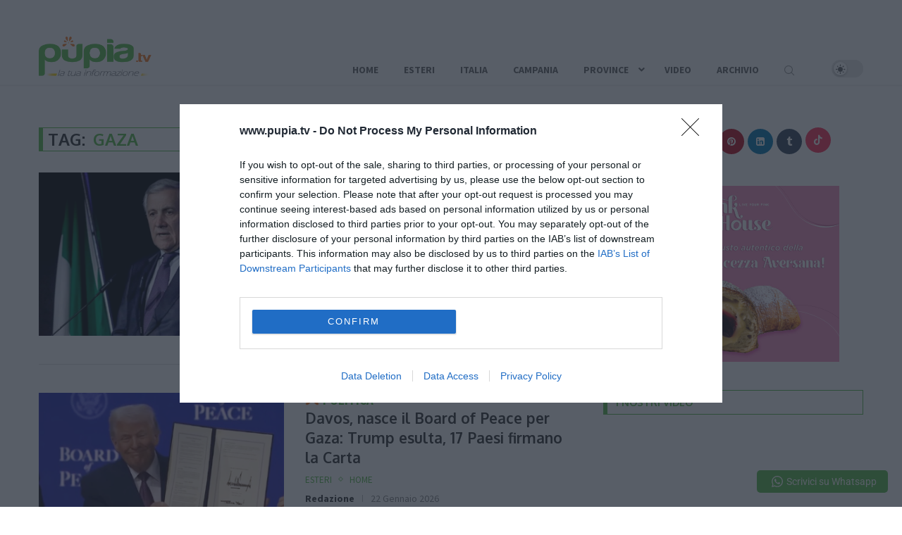

--- FILE ---
content_type: text/html; charset=UTF-8
request_url: https://www.pupia.tv/tag/gaza
body_size: 44812
content:
<!DOCTYPE html>
<html lang="it-IT" prefix="og: https://ogp.me/ns#">
<head>
	<meta charset="UTF-8">
	<meta http-equiv="X-UA-Compatible" content="IE=edge">
	<meta name="viewport" content="width=device-width, initial-scale=1">
	<link rel="profile" href="http://gmpg.org/xfn/11" />
		<link rel="alternate" type="application/rss+xml" title="Pupia.tv RSS Feed" href="https://www.pupia.tv/feed" />
	<link rel="alternate" type="application/atom+xml" title="Pupia.tv Atom Feed" href="https://www.pupia.tv/feed/atom" />
	<link rel="pingback" href="https://www.pupia.tv/xmlrpc.php" />
	<!--[if lt IE 9]>
	<script src="https://www.pupia.tv/wp-content/themes/pupia-main/js/html5.js"></script>
	<![endif]-->
		<style>img:is([sizes="auto" i], [sizes^="auto," i]) { contain-intrinsic-size: 3000px 1500px }</style>
	
<!-- Ottimizzazione per i motori di ricerca di Rank Math - https://rankmath.com/ -->
<title>gaza Archives - Pupia.tv</title><link rel="preload" as="style" href="https://fonts.googleapis.com/css?family=Oxygen%3A300%2C300italic%2C400%2C400italic%2C500%2C500italic%2C700%2C700italic%2C800%2C800italic%7CSource%20Sans%20Pro%3A300%2C300italic%2C400%2C400italic%2C500%2C500italic%2C600%2C600italic%2C700%2C700italic%2C800%2C800italic%26amp%3Bsubset%3Dlatin%2Ccyrillic%2Ccyrillic-ext%2Cgreek%2Cgreek-ext%2Clatin-ext&#038;display=swap" /><link rel="stylesheet" href="https://fonts.googleapis.com/css?family=Oxygen%3A300%2C300italic%2C400%2C400italic%2C500%2C500italic%2C700%2C700italic%2C800%2C800italic%7CSource%20Sans%20Pro%3A300%2C300italic%2C400%2C400italic%2C500%2C500italic%2C600%2C600italic%2C700%2C700italic%2C800%2C800italic%26amp%3Bsubset%3Dlatin%2Ccyrillic%2Ccyrillic-ext%2Cgreek%2Cgreek-ext%2Clatin-ext&#038;display=swap" media="print" onload="this.media='all'" /><noscript><link rel="stylesheet" href="https://fonts.googleapis.com/css?family=Oxygen%3A300%2C300italic%2C400%2C400italic%2C500%2C500italic%2C700%2C700italic%2C800%2C800italic%7CSource%20Sans%20Pro%3A300%2C300italic%2C400%2C400italic%2C500%2C500italic%2C600%2C600italic%2C700%2C700italic%2C800%2C800italic%26amp%3Bsubset%3Dlatin%2Ccyrillic%2Ccyrillic-ext%2Cgreek%2Cgreek-ext%2Clatin-ext&#038;display=swap" /></noscript><link rel="stylesheet" href="https://www.pupia.tv/wp-content/cache/min/1/974f18070de8a32146bd434d807583f7.css" media="all" data-minify="1" />
<meta name="robots" content="follow, index, max-snippet:-1, max-video-preview:-1, max-image-preview:large"/>
<link rel="canonical" href="https://www.pupia.tv/tag/gaza" />
<link rel="next" href="https://www.pupia.tv/tag/gaza/page/2" />
<meta property="og:locale" content="it_IT" />
<meta property="og:type" content="article" />
<meta property="og:title" content="gaza Archives - Pupia.tv" />
<meta property="og:url" content="https://www.pupia.tv/tag/gaza" />
<meta property="og:site_name" content="Pupia.tv" />
<meta property="article:publisher" content="https://www.facebook.com/PupiaFanPage" />
<meta name="twitter:card" content="summary_large_image" />
<meta name="twitter:title" content="gaza Archives - Pupia.tv" />
<meta name="twitter:site" content="@pupiatv" />
<meta name="twitter:label1" content="Articoli" />
<meta name="twitter:data1" content="109" />
<script type="application/ld+json" class="rank-math-schema">{"@context":"https://schema.org","@graph":[{"@type":"Organization","@id":"https://www.pupia.tv/#organization","name":"Pupia.tv","sameAs":["https://www.facebook.com/PupiaFanPage","https://twitter.com/pupiatv"]},{"@type":"WebSite","@id":"https://www.pupia.tv/#website","url":"https://www.pupia.tv","name":"Pupia.tv","publisher":{"@id":"https://www.pupia.tv/#organization"},"inLanguage":"it-IT"},{"@type":"CollectionPage","@id":"https://www.pupia.tv/tag/gaza#webpage","url":"https://www.pupia.tv/tag/gaza","name":"gaza Archives - Pupia.tv","isPartOf":{"@id":"https://www.pupia.tv/#website"},"inLanguage":"it-IT"}]}</script>
<!-- /Rank Math WordPress SEO plugin -->

<link rel='dns-prefetch' href='//fonts.googleapis.com' />
<link href='https://fonts.gstatic.com' crossorigin rel='preconnect' />
<link rel="alternate" type="application/rss+xml" title="Pupia.tv &raquo; Feed" href="https://www.pupia.tv/feed" />
<link rel="alternate" type="application/rss+xml" title="Pupia.tv &raquo; Feed dei commenti" href="https://www.pupia.tv/comments/feed" />
<link rel="alternate" type="application/rss+xml" title="Pupia.tv &raquo; gaza Feed del tag" href="https://www.pupia.tv/tag/gaza/feed" />
<!-- www.pupia.tv is managing ads with Advanced Ads 2.0.9 – https://wpadvancedads.com/ --><!--noptimize--><script id="pupia-ready">
			window.advanced_ads_ready=function(e,a){a=a||"complete";var d=function(e){return"interactive"===a?"loading"!==e:"complete"===e};d(document.readyState)?e():document.addEventListener("readystatechange",(function(a){d(a.target.readyState)&&e()}),{once:"interactive"===a})},window.advanced_ads_ready_queue=window.advanced_ads_ready_queue||[];		</script>
		<!--/noptimize-->
<style id='wp-emoji-styles-inline-css' type='text/css'>

	img.wp-smiley, img.emoji {
		display: inline !important;
		border: none !important;
		box-shadow: none !important;
		height: 1em !important;
		width: 1em !important;
		margin: 0 0.07em !important;
		vertical-align: -0.1em !important;
		background: none !important;
		padding: 0 !important;
	}
</style>

<style id='wp-block-library-theme-inline-css' type='text/css'>
.wp-block-audio :where(figcaption){color:#555;font-size:13px;text-align:center}.is-dark-theme .wp-block-audio :where(figcaption){color:#ffffffa6}.wp-block-audio{margin:0 0 1em}.wp-block-code{border:1px solid #ccc;border-radius:4px;font-family:Menlo,Consolas,monaco,monospace;padding:.8em 1em}.wp-block-embed :where(figcaption){color:#555;font-size:13px;text-align:center}.is-dark-theme .wp-block-embed :where(figcaption){color:#ffffffa6}.wp-block-embed{margin:0 0 1em}.blocks-gallery-caption{color:#555;font-size:13px;text-align:center}.is-dark-theme .blocks-gallery-caption{color:#ffffffa6}:root :where(.wp-block-image figcaption){color:#555;font-size:13px;text-align:center}.is-dark-theme :root :where(.wp-block-image figcaption){color:#ffffffa6}.wp-block-image{margin:0 0 1em}.wp-block-pullquote{border-bottom:4px solid;border-top:4px solid;color:currentColor;margin-bottom:1.75em}.wp-block-pullquote cite,.wp-block-pullquote footer,.wp-block-pullquote__citation{color:currentColor;font-size:.8125em;font-style:normal;text-transform:uppercase}.wp-block-quote{border-left:.25em solid;margin:0 0 1.75em;padding-left:1em}.wp-block-quote cite,.wp-block-quote footer{color:currentColor;font-size:.8125em;font-style:normal;position:relative}.wp-block-quote:where(.has-text-align-right){border-left:none;border-right:.25em solid;padding-left:0;padding-right:1em}.wp-block-quote:where(.has-text-align-center){border:none;padding-left:0}.wp-block-quote.is-large,.wp-block-quote.is-style-large,.wp-block-quote:where(.is-style-plain){border:none}.wp-block-search .wp-block-search__label{font-weight:700}.wp-block-search__button{border:1px solid #ccc;padding:.375em .625em}:where(.wp-block-group.has-background){padding:1.25em 2.375em}.wp-block-separator.has-css-opacity{opacity:.4}.wp-block-separator{border:none;border-bottom:2px solid;margin-left:auto;margin-right:auto}.wp-block-separator.has-alpha-channel-opacity{opacity:1}.wp-block-separator:not(.is-style-wide):not(.is-style-dots){width:100px}.wp-block-separator.has-background:not(.is-style-dots){border-bottom:none;height:1px}.wp-block-separator.has-background:not(.is-style-wide):not(.is-style-dots){height:2px}.wp-block-table{margin:0 0 1em}.wp-block-table td,.wp-block-table th{word-break:normal}.wp-block-table :where(figcaption){color:#555;font-size:13px;text-align:center}.is-dark-theme .wp-block-table :where(figcaption){color:#ffffffa6}.wp-block-video :where(figcaption){color:#555;font-size:13px;text-align:center}.is-dark-theme .wp-block-video :where(figcaption){color:#ffffffa6}.wp-block-video{margin:0 0 1em}:root :where(.wp-block-template-part.has-background){margin-bottom:0;margin-top:0;padding:1.25em 2.375em}
</style>
<style id='classic-theme-styles-inline-css' type='text/css'>
/*! This file is auto-generated */
.wp-block-button__link{color:#fff;background-color:#32373c;border-radius:9999px;box-shadow:none;text-decoration:none;padding:calc(.667em + 2px) calc(1.333em + 2px);font-size:1.125em}.wp-block-file__button{background:#32373c;color:#fff;text-decoration:none}
</style>
<style id='block-soledad-style-inline-css' type='text/css'>
.pchead-e-block{--pcborder-cl:#dedede;--pcaccent-cl:#6eb48c}.heading1-style-1>h1,.heading1-style-2>h1,.heading2-style-1>h2,.heading2-style-2>h2,.heading3-style-1>h3,.heading3-style-2>h3,.heading4-style-1>h4,.heading4-style-2>h4,.heading5-style-1>h5,.heading5-style-2>h5{padding-bottom:8px;border-bottom:1px solid var(--pcborder-cl);overflow:hidden}.heading1-style-2>h1,.heading2-style-2>h2,.heading3-style-2>h3,.heading4-style-2>h4,.heading5-style-2>h5{border-bottom-width:0;position:relative}.heading1-style-2>h1:before,.heading2-style-2>h2:before,.heading3-style-2>h3:before,.heading4-style-2>h4:before,.heading5-style-2>h5:before{content:'';width:50px;height:2px;bottom:0;left:0;z-index:2;background:var(--pcaccent-cl);position:absolute}.heading1-style-2>h1:after,.heading2-style-2>h2:after,.heading3-style-2>h3:after,.heading4-style-2>h4:after,.heading5-style-2>h5:after{content:'';width:100%;height:2px;bottom:0;left:20px;z-index:1;background:var(--pcborder-cl);position:absolute}.heading1-style-3>h1,.heading1-style-4>h1,.heading2-style-3>h2,.heading2-style-4>h2,.heading3-style-3>h3,.heading3-style-4>h3,.heading4-style-3>h4,.heading4-style-4>h4,.heading5-style-3>h5,.heading5-style-4>h5{position:relative;padding-left:20px}.heading1-style-3>h1:before,.heading1-style-4>h1:before,.heading2-style-3>h2:before,.heading2-style-4>h2:before,.heading3-style-3>h3:before,.heading3-style-4>h3:before,.heading4-style-3>h4:before,.heading4-style-4>h4:before,.heading5-style-3>h5:before,.heading5-style-4>h5:before{width:10px;height:100%;content:'';position:absolute;top:0;left:0;bottom:0;background:var(--pcaccent-cl)}.heading1-style-4>h1,.heading2-style-4>h2,.heading3-style-4>h3,.heading4-style-4>h4,.heading5-style-4>h5{padding:10px 20px;background:#f1f1f1}.heading1-style-5>h1,.heading2-style-5>h2,.heading3-style-5>h3,.heading4-style-5>h4,.heading5-style-5>h5{position:relative;z-index:1}.heading1-style-5>h1:before,.heading2-style-5>h2:before,.heading3-style-5>h3:before,.heading4-style-5>h4:before,.heading5-style-5>h5:before{content:"";position:absolute;left:0;bottom:0;width:200px;height:50%;transform:skew(-25deg) translateX(0);background:var(--pcaccent-cl);z-index:-1;opacity:.4}.heading1-style-6>h1,.heading2-style-6>h2,.heading3-style-6>h3,.heading4-style-6>h4,.heading5-style-6>h5{text-decoration:underline;text-underline-offset:2px;text-decoration-thickness:4px;text-decoration-color:var(--pcaccent-cl)}
</style>
<style id='global-styles-inline-css' type='text/css'>
:root{--wp--preset--aspect-ratio--square: 1;--wp--preset--aspect-ratio--4-3: 4/3;--wp--preset--aspect-ratio--3-4: 3/4;--wp--preset--aspect-ratio--3-2: 3/2;--wp--preset--aspect-ratio--2-3: 2/3;--wp--preset--aspect-ratio--16-9: 16/9;--wp--preset--aspect-ratio--9-16: 9/16;--wp--preset--color--black: #000000;--wp--preset--color--cyan-bluish-gray: #abb8c3;--wp--preset--color--white: #ffffff;--wp--preset--color--pale-pink: #f78da7;--wp--preset--color--vivid-red: #cf2e2e;--wp--preset--color--luminous-vivid-orange: #ff6900;--wp--preset--color--luminous-vivid-amber: #fcb900;--wp--preset--color--light-green-cyan: #7bdcb5;--wp--preset--color--vivid-green-cyan: #00d084;--wp--preset--color--pale-cyan-blue: #8ed1fc;--wp--preset--color--vivid-cyan-blue: #0693e3;--wp--preset--color--vivid-purple: #9b51e0;--wp--preset--gradient--vivid-cyan-blue-to-vivid-purple: linear-gradient(135deg,rgba(6,147,227,1) 0%,rgb(155,81,224) 100%);--wp--preset--gradient--light-green-cyan-to-vivid-green-cyan: linear-gradient(135deg,rgb(122,220,180) 0%,rgb(0,208,130) 100%);--wp--preset--gradient--luminous-vivid-amber-to-luminous-vivid-orange: linear-gradient(135deg,rgba(252,185,0,1) 0%,rgba(255,105,0,1) 100%);--wp--preset--gradient--luminous-vivid-orange-to-vivid-red: linear-gradient(135deg,rgba(255,105,0,1) 0%,rgb(207,46,46) 100%);--wp--preset--gradient--very-light-gray-to-cyan-bluish-gray: linear-gradient(135deg,rgb(238,238,238) 0%,rgb(169,184,195) 100%);--wp--preset--gradient--cool-to-warm-spectrum: linear-gradient(135deg,rgb(74,234,220) 0%,rgb(151,120,209) 20%,rgb(207,42,186) 40%,rgb(238,44,130) 60%,rgb(251,105,98) 80%,rgb(254,248,76) 100%);--wp--preset--gradient--blush-light-purple: linear-gradient(135deg,rgb(255,206,236) 0%,rgb(152,150,240) 100%);--wp--preset--gradient--blush-bordeaux: linear-gradient(135deg,rgb(254,205,165) 0%,rgb(254,45,45) 50%,rgb(107,0,62) 100%);--wp--preset--gradient--luminous-dusk: linear-gradient(135deg,rgb(255,203,112) 0%,rgb(199,81,192) 50%,rgb(65,88,208) 100%);--wp--preset--gradient--pale-ocean: linear-gradient(135deg,rgb(255,245,203) 0%,rgb(182,227,212) 50%,rgb(51,167,181) 100%);--wp--preset--gradient--electric-grass: linear-gradient(135deg,rgb(202,248,128) 0%,rgb(113,206,126) 100%);--wp--preset--gradient--midnight: linear-gradient(135deg,rgb(2,3,129) 0%,rgb(40,116,252) 100%);--wp--preset--font-size--small: 12px;--wp--preset--font-size--medium: 20px;--wp--preset--font-size--large: 32px;--wp--preset--font-size--x-large: 42px;--wp--preset--font-size--normal: 14px;--wp--preset--font-size--huge: 42px;--wp--preset--spacing--20: 0.44rem;--wp--preset--spacing--30: 0.67rem;--wp--preset--spacing--40: 1rem;--wp--preset--spacing--50: 1.5rem;--wp--preset--spacing--60: 2.25rem;--wp--preset--spacing--70: 3.38rem;--wp--preset--spacing--80: 5.06rem;--wp--preset--shadow--natural: 6px 6px 9px rgba(0, 0, 0, 0.2);--wp--preset--shadow--deep: 12px 12px 50px rgba(0, 0, 0, 0.4);--wp--preset--shadow--sharp: 6px 6px 0px rgba(0, 0, 0, 0.2);--wp--preset--shadow--outlined: 6px 6px 0px -3px rgba(255, 255, 255, 1), 6px 6px rgba(0, 0, 0, 1);--wp--preset--shadow--crisp: 6px 6px 0px rgba(0, 0, 0, 1);}:where(.is-layout-flex){gap: 0.5em;}:where(.is-layout-grid){gap: 0.5em;}body .is-layout-flex{display: flex;}.is-layout-flex{flex-wrap: wrap;align-items: center;}.is-layout-flex > :is(*, div){margin: 0;}body .is-layout-grid{display: grid;}.is-layout-grid > :is(*, div){margin: 0;}:where(.wp-block-columns.is-layout-flex){gap: 2em;}:where(.wp-block-columns.is-layout-grid){gap: 2em;}:where(.wp-block-post-template.is-layout-flex){gap: 1.25em;}:where(.wp-block-post-template.is-layout-grid){gap: 1.25em;}.has-black-color{color: var(--wp--preset--color--black) !important;}.has-cyan-bluish-gray-color{color: var(--wp--preset--color--cyan-bluish-gray) !important;}.has-white-color{color: var(--wp--preset--color--white) !important;}.has-pale-pink-color{color: var(--wp--preset--color--pale-pink) !important;}.has-vivid-red-color{color: var(--wp--preset--color--vivid-red) !important;}.has-luminous-vivid-orange-color{color: var(--wp--preset--color--luminous-vivid-orange) !important;}.has-luminous-vivid-amber-color{color: var(--wp--preset--color--luminous-vivid-amber) !important;}.has-light-green-cyan-color{color: var(--wp--preset--color--light-green-cyan) !important;}.has-vivid-green-cyan-color{color: var(--wp--preset--color--vivid-green-cyan) !important;}.has-pale-cyan-blue-color{color: var(--wp--preset--color--pale-cyan-blue) !important;}.has-vivid-cyan-blue-color{color: var(--wp--preset--color--vivid-cyan-blue) !important;}.has-vivid-purple-color{color: var(--wp--preset--color--vivid-purple) !important;}.has-black-background-color{background-color: var(--wp--preset--color--black) !important;}.has-cyan-bluish-gray-background-color{background-color: var(--wp--preset--color--cyan-bluish-gray) !important;}.has-white-background-color{background-color: var(--wp--preset--color--white) !important;}.has-pale-pink-background-color{background-color: var(--wp--preset--color--pale-pink) !important;}.has-vivid-red-background-color{background-color: var(--wp--preset--color--vivid-red) !important;}.has-luminous-vivid-orange-background-color{background-color: var(--wp--preset--color--luminous-vivid-orange) !important;}.has-luminous-vivid-amber-background-color{background-color: var(--wp--preset--color--luminous-vivid-amber) !important;}.has-light-green-cyan-background-color{background-color: var(--wp--preset--color--light-green-cyan) !important;}.has-vivid-green-cyan-background-color{background-color: var(--wp--preset--color--vivid-green-cyan) !important;}.has-pale-cyan-blue-background-color{background-color: var(--wp--preset--color--pale-cyan-blue) !important;}.has-vivid-cyan-blue-background-color{background-color: var(--wp--preset--color--vivid-cyan-blue) !important;}.has-vivid-purple-background-color{background-color: var(--wp--preset--color--vivid-purple) !important;}.has-black-border-color{border-color: var(--wp--preset--color--black) !important;}.has-cyan-bluish-gray-border-color{border-color: var(--wp--preset--color--cyan-bluish-gray) !important;}.has-white-border-color{border-color: var(--wp--preset--color--white) !important;}.has-pale-pink-border-color{border-color: var(--wp--preset--color--pale-pink) !important;}.has-vivid-red-border-color{border-color: var(--wp--preset--color--vivid-red) !important;}.has-luminous-vivid-orange-border-color{border-color: var(--wp--preset--color--luminous-vivid-orange) !important;}.has-luminous-vivid-amber-border-color{border-color: var(--wp--preset--color--luminous-vivid-amber) !important;}.has-light-green-cyan-border-color{border-color: var(--wp--preset--color--light-green-cyan) !important;}.has-vivid-green-cyan-border-color{border-color: var(--wp--preset--color--vivid-green-cyan) !important;}.has-pale-cyan-blue-border-color{border-color: var(--wp--preset--color--pale-cyan-blue) !important;}.has-vivid-cyan-blue-border-color{border-color: var(--wp--preset--color--vivid-cyan-blue) !important;}.has-vivid-purple-border-color{border-color: var(--wp--preset--color--vivid-purple) !important;}.has-vivid-cyan-blue-to-vivid-purple-gradient-background{background: var(--wp--preset--gradient--vivid-cyan-blue-to-vivid-purple) !important;}.has-light-green-cyan-to-vivid-green-cyan-gradient-background{background: var(--wp--preset--gradient--light-green-cyan-to-vivid-green-cyan) !important;}.has-luminous-vivid-amber-to-luminous-vivid-orange-gradient-background{background: var(--wp--preset--gradient--luminous-vivid-amber-to-luminous-vivid-orange) !important;}.has-luminous-vivid-orange-to-vivid-red-gradient-background{background: var(--wp--preset--gradient--luminous-vivid-orange-to-vivid-red) !important;}.has-very-light-gray-to-cyan-bluish-gray-gradient-background{background: var(--wp--preset--gradient--very-light-gray-to-cyan-bluish-gray) !important;}.has-cool-to-warm-spectrum-gradient-background{background: var(--wp--preset--gradient--cool-to-warm-spectrum) !important;}.has-blush-light-purple-gradient-background{background: var(--wp--preset--gradient--blush-light-purple) !important;}.has-blush-bordeaux-gradient-background{background: var(--wp--preset--gradient--blush-bordeaux) !important;}.has-luminous-dusk-gradient-background{background: var(--wp--preset--gradient--luminous-dusk) !important;}.has-pale-ocean-gradient-background{background: var(--wp--preset--gradient--pale-ocean) !important;}.has-electric-grass-gradient-background{background: var(--wp--preset--gradient--electric-grass) !important;}.has-midnight-gradient-background{background: var(--wp--preset--gradient--midnight) !important;}.has-small-font-size{font-size: var(--wp--preset--font-size--small) !important;}.has-medium-font-size{font-size: var(--wp--preset--font-size--medium) !important;}.has-large-font-size{font-size: var(--wp--preset--font-size--large) !important;}.has-x-large-font-size{font-size: var(--wp--preset--font-size--x-large) !important;}
:where(.wp-block-post-template.is-layout-flex){gap: 1.25em;}:where(.wp-block-post-template.is-layout-grid){gap: 1.25em;}
:where(.wp-block-columns.is-layout-flex){gap: 2em;}:where(.wp-block-columns.is-layout-grid){gap: 2em;}
:root :where(.wp-block-pullquote){font-size: 1.5em;line-height: 1.6;}
</style>













<link rel='stylesheet' id='elementor-post-504028-css' href='https://www.pupia.tv/wp-content/uploads/elementor/css/post-504028.css?ver=1747762277' type='text/css' media='all' />







<style id='rocket-lazyload-inline-css' type='text/css'>
.rll-youtube-player{position:relative;padding-bottom:56.23%;height:0;overflow:hidden;max-width:100%;}.rll-youtube-player:focus-within{outline: 2px solid currentColor;outline-offset: 5px;}.rll-youtube-player iframe{position:absolute;top:0;left:0;width:100%;height:100%;z-index:100;background:0 0}.rll-youtube-player img{bottom:0;display:block;left:0;margin:auto;max-width:100%;width:100%;position:absolute;right:0;top:0;border:none;height:auto;-webkit-transition:.4s all;-moz-transition:.4s all;transition:.4s all}.rll-youtube-player img:hover{-webkit-filter:brightness(75%)}.rll-youtube-player .play{height:100%;width:100%;left:0;top:0;position:absolute;background:url(https://www.pupia.tv/wp-content/plugins/wp-rocket/assets/img/youtube.png) no-repeat center;background-color: transparent !important;cursor:pointer;border:none;}
</style>



<style id='essb_cache_static-348323c8f753e995fd7b32b23483fcd5-inline-css' type='text/css'>
.essb_links .essb_link_mastodon { --essb-network: #6364ff;}
</style>
<script type="text/javascript" src="https://www.pupia.tv/wp-includes/js/jquery/jquery.min.js?ver=3.7.1" id="jquery-core-js" defer></script>
<script type="text/javascript" src="https://www.pupia.tv/wp-includes/js/jquery/jquery-migrate.min.js?ver=3.4.1" id="jquery-migrate-js" defer></script>
<script type="text/javascript" id="search-filter-plugin-build-js-extra">
/* <![CDATA[ */
var SF_LDATA = {"ajax_url":"https:\/\/www.pupia.tv\/wp-admin\/admin-ajax.php","home_url":"https:\/\/www.pupia.tv\/","extensions":[]};
/* ]]> */
</script>
<script type="text/javascript" src="https://www.pupia.tv/wp-content/plugins/search-filter-pro/public/assets/js/search-filter-build.min.js?ver=2.5.10" id="search-filter-plugin-build-js" defer></script>
<script type="text/javascript" src="https://www.pupia.tv/wp-content/plugins/search-filter-pro/public/assets/js/chosen.jquery.min.js?ver=2.5.10" id="search-filter-plugin-chosen-js" defer></script>
<script type="text/javascript" id="advanced-ads-advanced-js-js-extra">
/* <![CDATA[ */
var advads_options = {"blog_id":"1","privacy":{"enabled":false,"state":"not_needed"}};
/* ]]> */
</script>
<script data-minify="1" type="text/javascript" src="https://www.pupia.tv/wp-content/cache/min/1/wp-content/uploads/206/731/public/assets/js/430.js?ver=1769268813" id="advanced-ads-advanced-js-js" defer></script>
<script type="text/javascript" id="penci-dark-js-extra">
/* <![CDATA[ */
var penci_dark = {"auto_by":"","darktheme":"","darkmode":""};
/* ]]> */
</script>
<script data-minify="1" type="text/javascript" src="https://www.pupia.tv/wp-content/cache/min/1/wp-content/themes/pupia-main/js/darkmode.js?ver=1769268813" id="penci-dark-js" defer></script>
<link rel="https://api.w.org/" href="https://www.pupia.tv/wp-json/" /><link rel="alternate" title="JSON" type="application/json" href="https://www.pupia.tv/wp-json/wp/v2/tags/863" /><link rel="EditURI" type="application/rsd+xml" title="RSD" href="https://www.pupia.tv/xmlrpc.php?rsd" />
<meta name="generator" content="WordPress 6.8.1" />
<meta name="generator" content="Soledad 8.6.5" />
<!-- Google tag (gtag.js) -->
<script async src="https://www.googletagmanager.com/gtag/js?id=G-PDHJYBL9GD"></script>
<script>
  window.dataLayer = window.dataLayer || [];
  function gtag(){dataLayer.push(arguments);}
  gtag('js', new Date());

  gtag('config', 'G-PDHJYBL9GD');
</script>

<style id="ubermenu-custom-generated-css">
/** Font Awesome 4 Compatibility **/
.fa{font-style:normal;font-variant:normal;font-weight:normal;font-family:FontAwesome;}

/** UberMenu Custom Menu Styles (Customizer) **/
/* main */
 .ubermenu-main.ubermenu-transition-slide .ubermenu-active > .ubermenu-submenu.ubermenu-submenu-type-mega,.ubermenu-main:not(.ubermenu-transition-slide) .ubermenu-submenu.ubermenu-submenu-type-mega,.ubermenu .ubermenu-force > .ubermenu-submenu { max-height:600px; }
 .ubermenu.ubermenu-main { background:none; border:none; box-shadow:none; }
 .ubermenu.ubermenu-main .ubermenu-item-level-0 > .ubermenu-target { border:none; box-shadow:none; }
 .ubermenu.ubermenu-main.ubermenu-horizontal .ubermenu-submenu-drop.ubermenu-submenu-align-left_edge_bar, .ubermenu.ubermenu-main.ubermenu-horizontal .ubermenu-submenu-drop.ubermenu-submenu-align-full_width { left:0; }
 .ubermenu.ubermenu-main.ubermenu-horizontal .ubermenu-item-level-0.ubermenu-active > .ubermenu-submenu-drop, .ubermenu.ubermenu-main.ubermenu-horizontal:not(.ubermenu-transition-shift) .ubermenu-item-level-0 > .ubermenu-submenu-drop { margin-top:0; }
/* elencoprovince */
 .ubermenu-elencoprovince { max-width:300px; background:#b5b5b5; }
 .ubermenu.ubermenu-elencoprovince { background:none; border:none; box-shadow:none; }
 .ubermenu.ubermenu-elencoprovince .ubermenu-item-level-0 > .ubermenu-target { border:none; box-shadow:none; }
 .ubermenu.ubermenu-elencoprovince.ubermenu-horizontal .ubermenu-submenu-drop.ubermenu-submenu-align-left_edge_bar, .ubermenu.ubermenu-elencoprovince.ubermenu-horizontal .ubermenu-submenu-drop.ubermenu-submenu-align-full_width { left:0; }
 .ubermenu.ubermenu-elencoprovince.ubermenu-horizontal .ubermenu-item-level-0.ubermenu-active > .ubermenu-submenu-drop, .ubermenu.ubermenu-elencoprovince.ubermenu-horizontal:not(.ubermenu-transition-shift) .ubermenu-item-level-0 > .ubermenu-submenu-drop { margin-top:0; }
 .ubermenu-elencoprovince .ubermenu-item-level-0 > .ubermenu-target { font-size:14px; text-transform:uppercase; color:#848484; }
 .ubermenu-elencoprovince .ubermenu-nav .ubermenu-item.ubermenu-item-level-0 > .ubermenu-target { font-weight:bold; }
 .ubermenu.ubermenu-elencoprovince .ubermenu-item-level-0:hover > .ubermenu-target, .ubermenu-elencoprovince .ubermenu-item-level-0.ubermenu-active > .ubermenu-target { color:#5aba47; }
 .ubermenu-elencoprovince .ubermenu-item-level-0.ubermenu-current-menu-item > .ubermenu-target, .ubermenu-elencoprovince .ubermenu-item-level-0.ubermenu-current-menu-parent > .ubermenu-target, .ubermenu-elencoprovince .ubermenu-item-level-0.ubermenu-current-menu-ancestor > .ubermenu-target { color:#5aba47; }
/* top */
 .ubermenu-top { max-width:800px; margin-top:38px; }
 .ubermenu-top.ubermenu-mobile-accordion-indent { --ubermenu-accordion-indent:20px; }
 .ubermenu.ubermenu-top { background:none; border:none; box-shadow:none; }
 .ubermenu.ubermenu-top .ubermenu-item-level-0 > .ubermenu-target { border:none; box-shadow:none; }
 .ubermenu.ubermenu-top.ubermenu-horizontal .ubermenu-submenu-drop.ubermenu-submenu-align-left_edge_bar, .ubermenu.ubermenu-top.ubermenu-horizontal .ubermenu-submenu-drop.ubermenu-submenu-align-full_width { left:0; }
 .ubermenu.ubermenu-top.ubermenu-horizontal .ubermenu-item-level-0.ubermenu-active > .ubermenu-submenu-drop, .ubermenu.ubermenu-top.ubermenu-horizontal:not(.ubermenu-transition-shift) .ubermenu-item-level-0 > .ubermenu-submenu-drop { margin-top:0; }
 .ubermenu-top .ubermenu-item-level-0 > .ubermenu-target { font-size:14px; padding-left:18px; padding-right:18px; }
 .ubermenu-top .ubermenu-nav .ubermenu-item.ubermenu-item-level-0 > .ubermenu-target { font-weight:bold; }
 .ubermenu.ubermenu-top .ubermenu-item-level-0:hover > .ubermenu-target, .ubermenu-top .ubermenu-item-level-0.ubermenu-active > .ubermenu-target { color:#5aba47; background-color:#ffffff; background:-webkit-gradient(linear,left top,left bottom,from(#ffffff),to(#fbfbfb)); background:-webkit-linear-gradient(top,#ffffff,#fbfbfb); background:-moz-linear-gradient(top,#ffffff,#fbfbfb); background:-ms-linear-gradient(top,#ffffff,#fbfbfb); background:-o-linear-gradient(top,#ffffff,#fbfbfb); background:linear-gradient(top,#ffffff,#fbfbfb); }
 .ubermenu-top .ubermenu-item-level-0.ubermenu-current-menu-item > .ubermenu-target, .ubermenu-top .ubermenu-item-level-0.ubermenu-current-menu-parent > .ubermenu-target, .ubermenu-top .ubermenu-item-level-0.ubermenu-current-menu-ancestor > .ubermenu-target { color:#5aba47; background-color:#fbfbfb; background:-webkit-gradient(linear,left top,left bottom,from(#fbfbfb),to(#fbfbfb)); background:-webkit-linear-gradient(top,#fbfbfb,#fbfbfb); background:-moz-linear-gradient(top,#fbfbfb,#fbfbfb); background:-ms-linear-gradient(top,#fbfbfb,#fbfbfb); background:-o-linear-gradient(top,#fbfbfb,#fbfbfb); background:linear-gradient(top,#fbfbfb,#fbfbfb); }
 .ubermenu-top .ubermenu-item-level-0 > .ubermenu-target, .ubermenu-top .ubermenu-item-level-0 > .ubermenu-custom-content.ubermenu-custom-content-padded { padding-top:12px; padding-bottom:12px; }
 .ubermenu-top.ubermenu-sub-indicators .ubermenu-item-level-0.ubermenu-has-submenu-drop > .ubermenu-target:not(.ubermenu-noindicator) { padding-right:33px; }
 .ubermenu-top.ubermenu-sub-indicators .ubermenu-item-level-0.ubermenu-has-submenu-drop > .ubermenu-target.ubermenu-noindicator { padding-right:18px; }
 .ubermenu-top .ubermenu-submenu .ubermenu-item-header > .ubermenu-target, .ubermenu-top .ubermenu-tab > .ubermenu-target { font-size:14px; }
 .ubermenu-top .ubermenu-submenu .ubermenu-item-header > .ubermenu-target:hover { color:#5aba47; }
 .ubermenu-top .ubermenu-submenu .ubermenu-item-header.ubermenu-current-menu-item > .ubermenu-target { color:#444444; }
 .ubermenu-top .ubermenu-nav .ubermenu-submenu .ubermenu-item-header > .ubermenu-target { font-weight:bold; }
 .ubermenu.ubermenu-top .ubermenu-item-normal > .ubermenu-target:hover, .ubermenu.ubermenu-top .ubermenu-item-normal.ubermenu-active > .ubermenu-target { color:#66cc33; background-color:#5aba47; }
 .ubermenu-top .ubermenu-item-normal.ubermenu-current-menu-item > .ubermenu-target { color:#666666; }
 .ubermenu-top .ubermenu-item-normal > .ubermenu-target { font-size:14px; }
 .ubermenu-top, .ubermenu-top .ubermenu-target, .ubermenu-top .ubermenu-nav .ubermenu-item-level-0 .ubermenu-target { font:font: 700 12px/9px "Open Sans",sans-serif;text-transform: uppercase;; }


/** UberMenu Custom Menu Item Styles (Menu Item Settings) **/
/* 114014 */ .ubermenu .ubermenu-submenu.ubermenu-submenu-id-114014 { width:1100px; min-width:1100px; background-image:url(//www.pupia.tv/wp-content/uploads/2015/03/scanlines-light2.png); background-repeat:repeat; background-position:bottom right; background-size:auto; }


/** UberMenu Custom Tweaks (General Settings) **/
.ubermenu-responsive-default.ubermenu {
    display: inline-table!important;
}
.ubermenu-bar-align-right {
    float: none!important;
}
/* Status: Loaded from Transient */

</style><script>var portfolioDataJs = portfolioDataJs || [];</script><script type="text/javascript">
		var advadsCfpQueue = [];
		var advadsCfpAd = function( adID ){
			if ( 'undefined' == typeof advadsProCfp ) { advadsCfpQueue.push( adID ) } else { advadsProCfp.addElement( adID ) }
		};
		</script>
		<style id="penci-custom-style" type="text/css">body{ --pcbg-cl: #fff; --pctext-cl: #313131; --pcborder-cl: #dedede; --pcheading-cl: #313131; --pcmeta-cl: #888888; --pcaccent-cl: #6eb48c; --pcbody-font: 'PT Serif', serif; --pchead-font: 'Raleway', sans-serif; --pchead-wei: bold; --pcava_bdr:10px;--pcajs_fvw:470px;--pcajs_fvmw:220px; } .single.penci-body-single-style-5 #header, .single.penci-body-single-style-6 #header, .single.penci-body-single-style-10 #header, .single.penci-body-single-style-5 .pc-wrapbuilder-header, .single.penci-body-single-style-6 .pc-wrapbuilder-header, .single.penci-body-single-style-10 .pc-wrapbuilder-header { --pchd-mg: 40px; } .fluid-width-video-wrapper > div { position: absolute; left: 0; right: 0; top: 0; width: 100%; height: 100%; } .yt-video-place { position: relative; text-align: center; } .yt-video-place.embed-responsive .start-video { display: block; top: 0; left: 0; bottom: 0; right: 0; position: absolute; transform: none; } .yt-video-place.embed-responsive .start-video img { margin: 0; padding: 0; top: 50%; display: inline-block; position: absolute; left: 50%; transform: translate(-50%, -50%); width: 68px; height: auto; } .mfp-bg { top: 0; left: 0; width: 100%; height: 100%; z-index: 9999999; overflow: hidden; position: fixed; background: #0b0b0b; opacity: .8; filter: alpha(opacity=80) } .mfp-wrap { top: 0; left: 0; width: 100%; height: 100%; z-index: 9999999; position: fixed; outline: none !important; -webkit-backface-visibility: hidden } body { --pchead-font: 'Oxygen', sans-serif; } body { --pcbody-font: 'Source Sans Pro', sans-serif; } p{ line-height: 1.8; } .penci-hide-tagupdated{ display: none !important; } body { --pchead-wei: 700; } .featured-area.featured-style-42 .item-inner-content, .featured-style-41 .swiper-slide, .slider-40-wrapper .nav-thumb-creative .thumb-container:after,.penci-slider44-t-item:before,.penci-slider44-main-wrapper .item, .featured-area .penci-image-holder, .featured-area .penci-slider4-overlay, .featured-area .penci-slide-overlay .overlay-link, .featured-style-29 .featured-slider-overlay, .penci-slider38-overlay{ border-radius: ; -webkit-border-radius: ; } .penci-featured-content-right:before{ border-top-right-radius: ; border-bottom-right-radius: ; } .penci-flat-overlay .penci-slide-overlay .penci-mag-featured-content:before{ border-bottom-left-radius: ; border-bottom-right-radius: ; } .container-single .post-image{ border-radius: ; -webkit-border-radius: ; } .penci-mega-post-inner, .penci-mega-thumbnail .penci-image-holder{ border-radius: ; -webkit-border-radius: ; } body.penci-body-boxed { background-image: url(http://127.0.0.1/pn/wp-content/uploads/2021/05/pineapplecut.png); } body.penci-body-boxed { background-repeat:repeat; } body.penci-body-boxed { background-size:auto; } .editor-styles-wrapper, body{ --pcaccent-cl: #5aba47; } .penci-menuhbg-toggle:hover .lines-button:after, .penci-menuhbg-toggle:hover .penci-lines:before, .penci-menuhbg-toggle:hover .penci-lines:after,.tags-share-box.tags-share-box-s2 .post-share-plike,.penci-video_playlist .penci-playlist-title,.pencisc-column-2.penci-video_playlist .penci-video-nav .playlist-panel-item, .pencisc-column-1.penci-video_playlist .penci-video-nav .playlist-panel-item,.penci-video_playlist .penci-custom-scroll::-webkit-scrollbar-thumb, .pencisc-button, .post-entry .pencisc-button, .penci-dropcap-box, .penci-dropcap-circle, .penci-login-register input[type="submit"]:hover, .penci-ld .penci-ldin:before, .penci-ldspinner > div{ background: #5aba47; } a, .post-entry .penci-portfolio-filter ul li a:hover, .penci-portfolio-filter ul li a:hover, .penci-portfolio-filter ul li.active a, .post-entry .penci-portfolio-filter ul li.active a, .penci-countdown .countdown-amount, .archive-box h1, .post-entry a, .container.penci-breadcrumb span a:hover,.container.penci-breadcrumb a:hover, .post-entry blockquote:before, .post-entry blockquote cite, .post-entry blockquote .author, .wpb_text_column blockquote:before, .wpb_text_column blockquote cite, .wpb_text_column blockquote .author, .penci-pagination a:hover, ul.penci-topbar-menu > li a:hover, div.penci-topbar-menu > ul > li a:hover, .penci-recipe-heading a.penci-recipe-print,.penci-review-metas .penci-review-btnbuy, .main-nav-social a:hover, .widget-social .remove-circle a:hover i, .penci-recipe-index .cat > a.penci-cat-name, #bbpress-forums li.bbp-body ul.forum li.bbp-forum-info a:hover, #bbpress-forums li.bbp-body ul.topic li.bbp-topic-title a:hover, #bbpress-forums li.bbp-body ul.forum li.bbp-forum-info .bbp-forum-content a, #bbpress-forums li.bbp-body ul.topic p.bbp-topic-meta a, #bbpress-forums .bbp-breadcrumb a:hover, #bbpress-forums .bbp-forum-freshness a:hover, #bbpress-forums .bbp-topic-freshness a:hover, #buddypress ul.item-list li div.item-title a, #buddypress ul.item-list li h4 a, #buddypress .activity-header a:first-child, #buddypress .comment-meta a:first-child, #buddypress .acomment-meta a:first-child, div.bbp-template-notice a:hover, .penci-menu-hbg .menu li a .indicator:hover, .penci-menu-hbg .menu li a:hover, #sidebar-nav .menu li a:hover, .penci-rlt-popup .rltpopup-meta .rltpopup-title:hover, .penci-video_playlist .penci-video-playlist-item .penci-video-title:hover, .penci_list_shortcode li:before, .penci-dropcap-box-outline, .penci-dropcap-circle-outline, .penci-dropcap-regular, .penci-dropcap-bold{ color: #5aba47; } .penci-home-popular-post ul.slick-dots li button:hover, .penci-home-popular-post ul.slick-dots li.slick-active button, .post-entry blockquote .author span:after, .error-image:after, .error-404 .go-back-home a:after, .penci-header-signup-form, .woocommerce span.onsale, .woocommerce #respond input#submit:hover, .woocommerce a.button:hover, .woocommerce button.button:hover, .woocommerce input.button:hover, .woocommerce nav.woocommerce-pagination ul li span.current, .woocommerce div.product .entry-summary div[itemprop="description"]:before, .woocommerce div.product .entry-summary div[itemprop="description"] blockquote .author span:after, .woocommerce div.product .woocommerce-tabs #tab-description blockquote .author span:after, .woocommerce #respond input#submit.alt:hover, .woocommerce a.button.alt:hover, .woocommerce button.button.alt:hover, .woocommerce input.button.alt:hover, .pcheader-icon.shoping-cart-icon > a > span, #penci-demobar .buy-button, #penci-demobar .buy-button:hover, .penci-recipe-heading a.penci-recipe-print:hover,.penci-review-metas .penci-review-btnbuy:hover, .penci-review-process span, .penci-review-score-total, #navigation.menu-style-2 ul.menu ul.sub-menu:before, #navigation.menu-style-2 .menu ul ul.sub-menu:before, .penci-go-to-top-floating, .post-entry.blockquote-style-2 blockquote:before, #bbpress-forums #bbp-search-form .button, #bbpress-forums #bbp-search-form .button:hover, .wrapper-boxed .bbp-pagination-links span.current, #bbpress-forums #bbp_reply_submit:hover, #bbpress-forums #bbp_topic_submit:hover,#main .bbp-login-form .bbp-submit-wrapper button[type="submit"]:hover, #buddypress .dir-search input[type=submit], #buddypress .groups-members-search input[type=submit], #buddypress button:hover, #buddypress a.button:hover, #buddypress a.button:focus, #buddypress input[type=button]:hover, #buddypress input[type=reset]:hover, #buddypress ul.button-nav li a:hover, #buddypress ul.button-nav li.current a, #buddypress div.generic-button a:hover, #buddypress .comment-reply-link:hover, #buddypress input[type=submit]:hover, #buddypress div.pagination .pagination-links .current, #buddypress div.item-list-tabs ul li.selected a, #buddypress div.item-list-tabs ul li.current a, #buddypress div.item-list-tabs ul li a:hover, #buddypress table.notifications thead tr, #buddypress table.notifications-settings thead tr, #buddypress table.profile-settings thead tr, #buddypress table.profile-fields thead tr, #buddypress table.wp-profile-fields thead tr, #buddypress table.messages-notices thead tr, #buddypress table.forum thead tr, #buddypress input[type=submit] { background-color: #5aba47; } .penci-pagination ul.page-numbers li span.current, #comments_pagination span { color: #fff; background: #5aba47; border-color: #5aba47; } .footer-instagram h4.footer-instagram-title > span:before, .woocommerce nav.woocommerce-pagination ul li span.current, .penci-pagination.penci-ajax-more a.penci-ajax-more-button:hover, .penci-recipe-heading a.penci-recipe-print:hover,.penci-review-metas .penci-review-btnbuy:hover, .home-featured-cat-content.style-14 .magcat-padding:before, .wrapper-boxed .bbp-pagination-links span.current, #buddypress .dir-search input[type=submit], #buddypress .groups-members-search input[type=submit], #buddypress button:hover, #buddypress a.button:hover, #buddypress a.button:focus, #buddypress input[type=button]:hover, #buddypress input[type=reset]:hover, #buddypress ul.button-nav li a:hover, #buddypress ul.button-nav li.current a, #buddypress div.generic-button a:hover, #buddypress .comment-reply-link:hover, #buddypress input[type=submit]:hover, #buddypress div.pagination .pagination-links .current, #buddypress input[type=submit], form.pc-searchform.penci-hbg-search-form input.search-input:hover, form.pc-searchform.penci-hbg-search-form input.search-input:focus, .penci-dropcap-box-outline, .penci-dropcap-circle-outline { border-color: #5aba47; } .woocommerce .woocommerce-error, .woocommerce .woocommerce-info, .woocommerce .woocommerce-message { border-top-color: #5aba47; } .penci-slider ol.penci-control-nav li a.penci-active, .penci-slider ol.penci-control-nav li a:hover, .penci-related-carousel .penci-owl-dot.active span, .penci-owl-carousel-slider .penci-owl-dot.active span{ border-color: #5aba47; background-color: #5aba47; } .woocommerce .woocommerce-message:before, .woocommerce form.checkout table.shop_table .order-total .amount, .woocommerce ul.products li.product .price ins, .woocommerce ul.products li.product .price, .woocommerce div.product p.price ins, .woocommerce div.product span.price ins, .woocommerce div.product p.price, .woocommerce div.product .entry-summary div[itemprop="description"] blockquote:before, .woocommerce div.product .woocommerce-tabs #tab-description blockquote:before, .woocommerce div.product .entry-summary div[itemprop="description"] blockquote cite, .woocommerce div.product .entry-summary div[itemprop="description"] blockquote .author, .woocommerce div.product .woocommerce-tabs #tab-description blockquote cite, .woocommerce div.product .woocommerce-tabs #tab-description blockquote .author, .woocommerce div.product .product_meta > span a:hover, .woocommerce div.product .woocommerce-tabs ul.tabs li.active, .woocommerce ul.cart_list li .amount, .woocommerce ul.product_list_widget li .amount, .woocommerce table.shop_table td.product-name a:hover, .woocommerce table.shop_table td.product-price span, .woocommerce table.shop_table td.product-subtotal span, .woocommerce-cart .cart-collaterals .cart_totals table td .amount, .woocommerce .woocommerce-info:before, .woocommerce div.product span.price, .penci-container-inside.penci-breadcrumb span a:hover,.penci-container-inside.penci-breadcrumb a:hover { color: #5aba47; } .standard-content .penci-more-link.penci-more-link-button a.more-link, .penci-readmore-btn.penci-btn-make-button a, .penci-featured-cat-seemore.penci-btn-make-button a{ background-color: #5aba47; color: #fff; } .penci-vernav-toggle:before{ border-top-color: #5aba47; color: #fff; } .penci-top-bar, .penci-topbar-trending .penci-owl-carousel .owl-item, ul.penci-topbar-menu ul.sub-menu, div.penci-topbar-menu > ul ul.sub-menu, .pctopbar-login-btn .pclogin-sub{ background-color: #161616; } .headline-title.nticker-style-3:after{ border-color: #161616; } .headline-title { background-color: #ff5722; } .headline-title.nticker-style-2:after, .headline-title.nticker-style-4:after{ border-color: #ff5722; } a.penci-topbar-post-title:hover { color: #ff5722; } a.penci-topbar-post-title { text-transform: none; } ul.penci-topbar-menu > li a:hover, div.penci-topbar-menu > ul > li a:hover { color: #ff5722; } .penci-topbar-social a:hover { color: #ff5722; } #penci-login-popup:before{ opacity: ; } @media only screen and (min-width: 961px){.sticky-wrapper.is-sticky #navigation, .is-sticky #navigation.menu-item-padding,.is-sticky #navigation.menu-item-padding, #navigation.sticky-active,#navigation.sticky-active.menu-item-padding,#navigation.sticky-active.menu-item-padding{ height: 80px !important; }.sticky-wrapper.is-sticky #navigation .menu>li>a,.sticky-wrapper.is-sticky .main-nav-social, #navigation.sticky-active .menu > li > a, #navigation.sticky-active .main-nav-social{ line-height: 78px !important; height: 78px !important; }#navigation.sticky-active.header-10.menu-item-padding ul.menu > li > a, .is-sticky #navigation.header-10.menu-item-padding ul.menu > li > a,#navigation.sticky-active.header-11.menu-item-padding ul.menu > li > a, .is-sticky #navigation.header-11.menu-item-padding ul.menu > li > a,#navigation.sticky-active.header-1.menu-item-padding ul.menu > li > a, .is-sticky #navigation.header-1.menu-item-padding ul.menu > li > a,#navigation.sticky-active.header-4.menu-item-padding ul.menu > li > a, .is-sticky #navigation.header-4.menu-item-padding ul.menu > li > a,#navigation.sticky-active.header-7.menu-item-padding ul.menu > li > a, .is-sticky #navigation.header-7.menu-item-padding ul.menu > li > a,#navigation.sticky-active.header-6.menu-item-padding ul.menu > li > a, .is-sticky #navigation.header-6.menu-item-padding ul.menu > li > a,#navigation.sticky-active.header-9.menu-item-padding ul.menu > li > a, .is-sticky #navigation.header-9.menu-item-padding ul.menu > li > a,#navigation.sticky-active.header-2.menu-item-padding ul.menu > li > a, .is-sticky #navigation.header-2.menu-item-padding ul.menu > li > a,#navigation.sticky-active.header-3.menu-item-padding ul.menu > li > a, .is-sticky #navigation.header-3.menu-item-padding ul.menu > li > a,#navigation.sticky-active.header-5.menu-item-padding ul.menu > li > a, .is-sticky #navigation.header-5.menu-item-padding ul.menu > li > a,#navigation.sticky-active.header-8.menu-item-padding ul.menu > li > a, .is-sticky #navigation.header-8.menu-item-padding ul.menu > li > a{ height: 80px !important; line-height: 80px !important; }.is-sticky .top-search-classes a.cart-contents, .is-sticky #navigation #penci-header-bookmark > a, #navigation.sticky-active .main-nav-social, #navigation.sticky-active .pcheader-icon > a, .is-sticky .main-nav-social,.is-sticky .pcheader-icon > a,#navigation.sticky-active .penci-menuhbg-toggle, .sticky-wrapper.is-sticky #navigation .penci-menuhbg-toggle,#navigation.sticky-active .show-search, #navigation.sticky-active .show-search form.pc-searchform input.search-input, .sticky-wrapper.is-sticky .show-search, .sticky-wrapper.is-sticky .show-search form.pc-searchform input.search-input,.sticky-wrapper.is-sticky #navigation .pc_dm_mode, #navigation.sticky-active .show-search a.close-search, .sticky-wrapper.is-sticky .show-search a.close-search{ height: 78px !important; line-height: 78px !important; }#navigation.sticky-active.header-6 #logo img, .is-sticky #navigation.header-6 #logo img{ max-height: 80px; }#navigation.sticky-active .pcheader-icon.shoping-cart-icon > a > span, .sticky-wrapper.is-sticky .pcheader-icon.shoping-cart-icon > a > span{ top: calc( 80px/2 - 18px ) !important; }#navigation.sticky-active ul.menu > li > a:before, #navigation.sticky-active .menu > ul > li > a:before, .sticky-wrapper.is-sticky #navigation ul.menu > li > a:before, .sticky-wrapper.is-sticky #navigation .menu > ul > li > a:before{ bottom: calc( 80px/2 - 14px ) !important; }body.rtl #navigation.sticky-active ul.menu > li > .sub-menu, body.rtl #navigation-sticky-wrapper.is-sticky #navigation ul.menu > li > .sub-menu,body.rtl #navigation.sticky-active.header-6 ul.menu > li > .sub-menu, body.rtl #navigation-sticky-wrapper.is-sticky #navigation.header-6 ul.menu > li > .sub-menu,body.rtl #navigation.sticky-active.header-6 .menu > ul > li > .sub-menu, body.rtl #navigation-sticky-wrapper.is-sticky #navigation.header-6 .menu > ul > li > .sub-menu,body.rtl #navigation.sticky-active.header-10 ul.menu > li > .sub-menu, body.rtl #navigation-sticky-wrapper.is-sticky #navigation.header-10 ul.menu > li > .sub-menu,body.rtl #navigation.sticky-active.header-10 .menu > ul > li > .sub-menu, body.rtl #navigation-sticky-wrapper.is-sticky #navigation.header-10 .menu > ul > li > .sub-menu,body.rtl #navigation.sticky-active.header-11 ul.menu > li > .sub-menu, body.rtl #navigation-sticky-wrapper.is-sticky #navigation.header-11 ul.menu > li > .sub-menu,body.rtl #navigation.sticky-active.header-11 .menu > ul > li > .sub-menu, body.rtl #navigation-sticky-wrapper.is-sticky #navigation.header-11 .menu > ul > li > .sub-menu{ top: 79px; }#navigation.sticky-active.header-10:not(.penci-logo-overflow) #logo img, #navigation.sticky-active.header-11:not(.penci-logo-overflow) #logo img, .is-sticky #navigation.header-10:not( .penci-logo-overflow ) #logo img, .is-sticky #navigation.header-11:not( .penci-logo-overflow ) #logo img { max-height: 80px; }} #header .inner-header { background-color: #ffffff; background-image: none; } #navigation, .show-search { background: #ffffff; } @media only screen and (min-width: 960px){ #navigation.header-11 > .container { background: #ffffff; }} .navigation, .navigation.header-layout-bottom, #navigation, #navigation.header-layout-bottom { border-color: #f7f7f7; } .navigation .menu > li > a, .navigation .menu .sub-menu li a, #navigation .menu > li > a, #navigation .menu .sub-menu li a { color: #383838; } .navigation .menu > li > a:hover, .navigation .menu li.current-menu-item > a, .navigation .menu > li.current_page_item > a, .navigation .menu > li:hover > a, .navigation .menu > li.current-menu-ancestor > a, .navigation .menu > li.current-menu-item > a, .navigation .menu .sub-menu li a:hover, .navigation .menu .sub-menu li.current-menu-item > a, .navigation .sub-menu li:hover > a, #navigation .menu > li > a:hover, #navigation .menu li.current-menu-item > a, #navigation .menu > li.current_page_item > a, #navigation .menu > li:hover > a, #navigation .menu > li.current-menu-ancestor > a, #navigation .menu > li.current-menu-item > a, #navigation .menu .sub-menu li a:hover, #navigation .menu .sub-menu li.current-menu-item > a, #navigation .sub-menu li:hover > a { color: #ffffff; } .navigation ul.menu > li > a:before, .navigation .menu > ul > li > a:before, #navigation ul.menu > li > a:before, #navigation .menu > ul > li > a:before { background: #ffffff; } .navigation.menu-item-padding .menu > li > a:hover, .navigation.menu-item-padding .menu > li:hover > a, .navigation.menu-item-padding .menu > li.current-menu-item > a, .navigation.menu-item-padding .menu > li.current_page_item > a, .navigation.menu-item-padding .menu > li.current-menu-ancestor > a, .navigation.menu-item-padding .menu > li.current-menu-item > a, #navigation.menu-item-padding .menu > li > a:hover, #navigation.menu-item-padding .menu > li:hover > a, #navigation.menu-item-padding .menu > li.current-menu-item > a, #navigation.menu-item-padding .menu > li.current_page_item > a, #navigation.menu-item-padding .menu > li.current-menu-ancestor > a, #navigation.menu-item-padding .menu > li.current-menu-item > a { background-color: #5aba47; } .navigation .menu ul.sub-menu li .pcmis-2 .penci-mega-post a:hover, .navigation .penci-megamenu .penci-mega-child-categories a.cat-active, .navigation .menu .penci-megamenu .penci-mega-child-categories a:hover, .navigation .menu .penci-megamenu .penci-mega-latest-posts .penci-mega-post a:hover, #navigation .menu ul.sub-menu li .pcmis-2 .penci-mega-post a:hover, #navigation .penci-megamenu .penci-mega-child-categories a.cat-active, #navigation .menu .penci-megamenu .penci-mega-child-categories a:hover, #navigation .menu .penci-megamenu .penci-mega-latest-posts .penci-mega-post a:hover { color: #ff5722; } #navigation .penci-megamenu .penci-mega-thumbnail .mega-cat-name { background: #ff5722; } #navigation .penci-megamenu .post-mega-title a, .pc-builder-element .navigation .penci-megamenu .penci-content-megamenu .penci-mega-latest-posts .penci-mega-post .post-mega-title a{ text-transform: none; } .header-slogan .header-slogan-text { color: #ffffff; } .header-slogan .header-slogan-text:before, .header-slogan .header-slogan-text:after { background: #e0e0e0; } #navigation .menu .sub-menu li a { color: #313131; } #navigation .menu .sub-menu li a:hover, #navigation .menu .sub-menu li.current-menu-item > a, #navigation .sub-menu li:hover > a { color: #5aba47; } #navigation.menu-style-2 ul.menu ul.sub-menu:before, #navigation.menu-style-2 .menu ul ul.sub-menu:before { background-color: #5aba47; } .top-search-classes a.cart-contents, .pcheader-icon > a, #navigation .button-menu-mobile,.top-search-classes > a, #navigation #penci-header-bookmark > a { color: #999999; } #navigation .button-menu-mobile svg { fill: #999999; } .show-search form.pc-searchform input.search-input::-webkit-input-placeholder{ color: #999999; } .show-search form.pc-searchform input.search-input:-moz-placeholder { color: #999999; opacity: 1;} .show-search form.pc-searchform input.search-input::-moz-placeholder {color: #999999; opacity: 1; } .show-search form.pc-searchform input.search-input:-ms-input-placeholder { color: #999999; } .penci-search-form form input.search-input::-webkit-input-placeholder{ color: #999999; } .penci-search-form form input.search-input:-moz-placeholder { color: #999999; opacity: 1;} .penci-search-form form input.search-input::-moz-placeholder {color: #999999; opacity: 1; } .penci-search-form form input.search-input:-ms-input-placeholder { color: #999999; } .show-search form.pc-searchform input.search-input,.penci-search-form form input.search-input{ color: #999999; } .show-search a.close-search { color: #999999; } .header-search-style-overlay .show-search a.close-search { color: #999999; } .header-search-style-default .pcajx-search-loading.show-search .penci-search-form form button:before {border-left-color: #999999;} .show-search form.pc-searchform input.search-input::-webkit-input-placeholder{ color: #999999; } .show-search form.pc-searchform input.search-input:-moz-placeholder { color: #999999; opacity: 1;} .show-search form.pc-searchform input.search-input::-moz-placeholder {color: #999999; opacity: 1; } .show-search form.pc-searchform input.search-input:-ms-input-placeholder { color: #999999; } .penci-search-form form input.search-input::-webkit-input-placeholder{ color: #999999; } .penci-search-form form input.search-input:-moz-placeholder { color: #999999; opacity: 1;} .penci-search-form form input.search-input::-moz-placeholder {color: #999999; opacity: 1; } .penci-search-form form input.search-input:-ms-input-placeholder { color: #999999; } .show-search form.pc-searchform input.search-input,.penci-search-form form input.search-input{ color: #999999; } .penci-featured-content .feat-text h3 a, .featured-style-35 .feat-text-right h3 a, .featured-style-4 .penci-featured-content .feat-text h3 a, .penci-mag-featured-content h3 a, .pencislider-container .pencislider-content .pencislider-title { text-transform: none; } .home-featured-cat-content, .penci-featured-cat-seemore, .penci-featured-cat-custom-ads, .home-featured-cat-content.style-8 { margin-bottom: 40px; } .home-featured-cat-content.style-8 .penci-grid li.list-post:last-child{ margin-bottom: 0; } .home-featured-cat-content.style-3, .home-featured-cat-content.style-11{ margin-bottom: 30px; } .home-featured-cat-content.style-7{ margin-bottom: 14px; } .home-featured-cat-content.style-13{ margin-bottom: 20px; } .penci-featured-cat-seemore, .penci-featured-cat-custom-ads{ margin-top: -20px; } .penci-featured-cat-seemore.penci-seemore-style-7, .mag-cat-style-7 .penci-featured-cat-custom-ads{ margin-top: -18px; } .penci-featured-cat-seemore.penci-seemore-style-8, .mag-cat-style-8 .penci-featured-cat-custom-ads{ margin-top: 0px; } .penci-featured-cat-seemore.penci-seemore-style-13, .mag-cat-style-13 .penci-featured-cat-custom-ads{ margin-top: -20px; } .penci-header-signup-form { padding-top: px; padding-bottom: px; } .penci-header-signup-form { background-color: #ff5722; } .header-social a i, .main-nav-social a { color: #ffffff; } .header-social a:hover i, .main-nav-social a:hover, .penci-menuhbg-toggle:hover .lines-button:after, .penci-menuhbg-toggle:hover .penci-lines:before, .penci-menuhbg-toggle:hover .penci-lines:after { color: #5aba47; } #sidebar-nav .menu li a:hover, .header-social.sidebar-nav-social a:hover i, #sidebar-nav .menu li a .indicator:hover, #sidebar-nav .menu .sub-menu li a .indicator:hover{ color: #ff5722; } #sidebar-nav-logo:before{ background-color: #ff5722; } .penci-slide-overlay .overlay-link, .penci-slider38-overlay, .penci-flat-overlay .penci-slide-overlay .penci-mag-featured-content:before, .slider-40-wrapper .list-slider-creative .item-slider-creative .img-container:before { opacity: 0.8; } .penci-item-mag:hover .penci-slide-overlay .overlay-link, .featured-style-38 .item:hover .penci-slider38-overlay, .penci-flat-overlay .penci-item-mag:hover .penci-slide-overlay .penci-mag-featured-content:before { opacity: ; } .penci-featured-content .featured-slider-overlay { opacity: ; } .slider-40-wrapper .list-slider-creative .item-slider-creative:hover .img-container:before { opacity:; } .penci-43-slider-item div .featured-cat a, .penci-featured-content .feat-text .featured-cat a, .penci-mag-featured-content .cat > a.penci-cat-name, .featured-style-35 .cat > a.penci-cat-name { color: #ffffff; } .penci-mag-featured-content .cat > a.penci-cat-name:after, .penci-featured-content .cat > a.penci-cat-name:after, .featured-style-35 .cat > a.penci-cat-name:after{ border-color: #ffffff; } .penci-43-slider-item div .featured-cat a:hover, .penci-featured-content .feat-text .featured-cat a:hover, .penci-mag-featured-content .cat > a.penci-cat-name:hover, .featured-style-35 .cat > a.penci-cat-name:hover { color: #ffffff; } .featured-style-29 .featured-slider-overlay { opacity: ; } .penci-standard-cat .cat > a.penci-cat-name { color: #5aba47; } .penci-standard-cat .cat:before, .penci-standard-cat .cat:after { background-color: #5aba47; } .standard-content .penci-post-box-meta .penci-post-share-box a:hover, .standard-content .penci-post-box-meta .penci-post-share-box a.liked { color: #5aba47; } .header-standard .post-entry a:hover, .header-standard .author-post span a:hover, .standard-content a, .standard-content .post-entry a, .standard-post-entry a.more-link:hover, .penci-post-box-meta .penci-box-meta a:hover, .standard-content .post-entry blockquote:before, .post-entry blockquote cite, .post-entry blockquote .author, .standard-content-special .author-quote span, .standard-content-special .format-post-box .post-format-icon i, .standard-content-special .format-post-box .dt-special a:hover, .standard-content .penci-more-link a.more-link, .standard-content .penci-post-box-meta .penci-box-meta a:hover { color: #5aba47; } .standard-content .penci-more-link.penci-more-link-button a.more-link{ background-color: #5aba47; color: #fff; } .standard-content-special .author-quote span:before, .standard-content-special .author-quote span:after, .standard-content .post-entry ul li:before, .post-entry blockquote .author span:after, .header-standard:after { background-color: #5aba47; } .penci-more-link a.more-link:before, .penci-more-link a.more-link:after { border-color: #5aba47; } .penci-grid .cat a.penci-cat-name, .penci-masonry .cat a.penci-cat-name, .penci-featured-infor .cat a.penci-cat-name, .grid-mixed .cat a.penci-cat-name, .overlay-header-box .cat a.penci-cat-name { text-transform: uppercase; } .penci-featured-infor .cat a.penci-cat-name, .penci-grid .cat a.penci-cat-name, .penci-masonry .cat a.penci-cat-name, .penci-featured-infor .cat a.penci-cat-name { color: #5aba47; } .penci-featured-infor .cat a.penci-cat-name:after, .penci-grid .cat a.penci-cat-name:after, .penci-masonry .cat a.penci-cat-name:after, .penci-featured-infor .cat a.penci-cat-name:after{ border-color: #5aba47; } .penci-post-share-box a.liked, .penci-post-share-box a:hover { color: #5aba47; } .overlay-post-box-meta .overlay-share a:hover, .overlay-author a:hover, .penci-grid .standard-content-special .format-post-box .dt-special a:hover, .grid-post-box-meta span a:hover, .grid-post-box-meta span a.comment-link:hover, .penci-grid .standard-content-special .author-quote span, .penci-grid .standard-content-special .format-post-box .post-format-icon i, .grid-mixed .penci-post-box-meta .penci-box-meta a:hover { color: #5aba47; } .penci-grid .standard-content-special .author-quote span:before, .penci-grid .standard-content-special .author-quote span:after, .grid-header-box:after, .list-post .header-list-style:after { background-color: #5aba47; } .penci-grid .post-box-meta span:after, .penci-masonry .post-box-meta span:after { border-color: #5aba47; } .penci-readmore-btn.penci-btn-make-button a{ background-color: #5aba47; color: #fff; } .penci-grid li.typography-style .overlay-typography { opacity: ; } .penci-grid li.typography-style:hover .overlay-typography { opacity: ; } .penci-grid li.typography-style .item .main-typography h2 a:hover { color: #5aba47; } .penci-grid li.typography-style .grid-post-box-meta span a:hover { color: #5aba47; } .overlay-header-box .cat > a.penci-cat-name:hover { color: #5aba47; } .penci-grid li .item h2 a, .penci-masonry .item-masonry h2 a, .penci_grid_title a{font-size:21px;} .penci-sidebar-content .widget, .penci-sidebar-content.pcsb-boxed-whole { margin-bottom: 40px; } .penci-sidebar-content.style-25 .inner-arrow, .penci-sidebar-content.style-25 .widget-title, .penci-sidebar-content.style-11 .penci-border-arrow .inner-arrow, .penci-sidebar-content.style-12 .penci-border-arrow .inner-arrow, .penci-sidebar-content.style-14 .penci-border-arrow .inner-arrow:before, .penci-sidebar-content.style-13 .penci-border-arrow .inner-arrow, .penci-sidebar-content .penci-border-arrow .inner-arrow, .penci-sidebar-content.style-15 .penci-border-arrow .inner-arrow{ background-color: #ffffff; } .penci-sidebar-content.style-2 .penci-border-arrow:after{ border-top-color: #ffffff; } .penci-sidebar-content.style-25 .widget-title span{--pcheading-cl:#5aba47;} .penci-sidebar-content.style-26 .widget-title{--pcborder-cl:#5aba47;} .penci-sidebar-content.style-24 .widget-title>span, .penci-sidebar-content.style-23 .widget-title>span, .penci-sidebar-content.style-22 .widget-title,.penci-sidebar-content.style-21 .widget-title span{--pcaccent-cl:#5aba47;} .penci-sidebar-content .penci-border-arrow .inner-arrow, .penci-sidebar-content.style-4 .penci-border-arrow .inner-arrow:before, .penci-sidebar-content.style-4 .penci-border-arrow .inner-arrow:after, .penci-sidebar-content.style-5 .penci-border-arrow, .penci-sidebar-content.style-7 .penci-border-arrow, .penci-sidebar-content.style-9 .penci-border-arrow{ border-color: #5aba47; } .penci-sidebar-content .penci-border-arrow:before { border-top-color: #5aba47; } .penci-sidebar-content.style-16 .penci-border-arrow:after{ background-color: #5aba47; } .penci-sidebar-content.style-5 .penci-border-arrow { border-color: #313131; } .penci-sidebar-content.style-12 .penci-border-arrow,.penci-sidebar-content.style-10 .penci-border-arrow, .penci-sidebar-content.style-5 .penci-border-arrow .inner-arrow{ border-bottom-color: #313131; } .penci-sidebar-content.style-10 .penci-border-arrow{ border-top-color: #313131; } .penci-sidebar-content.style-7 .penci-border-arrow .inner-arrow:before, .penci-sidebar-content.style-9 .penci-border-arrow .inner-arrow:before { background-color: #5aba47; } .penci-sidebar-content.style-24 .widget-title>span, .penci-sidebar-content.style-23 .widget-title>span, .penci-sidebar-content.style-22 .widget-title{--pcborder-cl:#313131;} .penci-sidebar-content .penci-border-arrow:after { border-color: #313131; } .penci-sidebar-content.style-21, .penci-sidebar-content.style-22, .penci-sidebar-content.style-23, .penci-sidebar-content.style-24{ --pcheading-cl: #5aba47; } .penci-sidebar-content.style-25 .widget-title span, .penci-sidebar-content .penci-border-arrow .inner-arrow { color: #5aba47; } .penci-sidebar-content .penci-border-arrow:after { content: none; display: none; } .penci-sidebar-content .widget-title{ margin-left: 0; margin-right: 0; margin-top: 0; } .penci-sidebar-content .penci-border-arrow:before{ bottom: -6px; border-width: 6px; margin-left: -6px; } .penci-sidebar-content .penci-border-arrow:before, .penci-sidebar-content.style-2 .penci-border-arrow:after { content: none; display: none; } .widget ul.side-newsfeed li .side-item .side-item-text h4 a, .widget a, #wp-calendar tbody td a, .widget.widget_categories ul li, .widget.widget_archive ul li, .widget-social a i, .widget-social a span, .widget-social.show-text a span,.penci-video_playlist .penci-video-playlist-item .penci-video-title, .widget ul.side-newsfeed li .side-item .side-item-text .side-item-meta a{ color: #313131; } .penci-video_playlist .penci-video-playlist-item .penci-video-title:hover,.widget ul.side-newsfeed li .side-item .side-item-text h4 a:hover, .widget a:hover, .penci-sidebar-content .widget-social a:hover span, .widget-social a:hover span, .penci-tweets-widget-content .icon-tweets, .penci-tweets-widget-content .tweet-intents a, .penci-tweets-widget-content .tweet-intents span:after, .widget-social.remove-circle a:hover i , #wp-calendar tbody td a:hover, .penci-video_playlist .penci-video-playlist-item .penci-video-title:hover, .widget ul.side-newsfeed li .side-item .side-item-text .side-item-meta a:hover{ color: #5aba47; } .widget .tagcloud a:hover, .widget-social a:hover i, .widget input[type="submit"]:hover,.penci-user-logged-in .penci-user-action-links a:hover,.penci-button:hover, .widget button[type="submit"]:hover { color: #fff; background-color: #5aba47; border-color: #5aba47; } .about-widget .about-me-heading:before { border-color: #5aba47; } .penci-tweets-widget-content .tweet-intents-inner:before, .penci-tweets-widget-content .tweet-intents-inner:after, .pencisc-column-1.penci-video_playlist .penci-video-nav .playlist-panel-item, .penci-video_playlist .penci-custom-scroll::-webkit-scrollbar-thumb, .penci-video_playlist .penci-playlist-title { background-color: #5aba47; } .penci-owl-carousel.penci-tweets-slider .penci-owl-dots .penci-owl-dot.active span, .penci-owl-carousel.penci-tweets-slider .penci-owl-dots .penci-owl-dot:hover span { border-color: #5aba47; background-color: #5aba47; } #widget-area { background-color: #111111; } .footer-widget-wrapper, .footer-widget-wrapper .widget.widget_categories ul li, .footer-widget-wrapper .widget.widget_archive ul li, .footer-widget-wrapper .widget input[type="text"], .footer-widget-wrapper .widget input[type="email"], .footer-widget-wrapper .widget input[type="date"], .footer-widget-wrapper .widget input[type="number"], .footer-widget-wrapper .widget input[type="search"] { color: #ffffff; } .footer-widget-wrapper .widget ul li, .footer-widget-wrapper .widget ul ul, .footer-widget-wrapper .widget input[type="text"], .footer-widget-wrapper .widget input[type="email"], .footer-widget-wrapper .widget input[type="date"], .footer-widget-wrapper .widget input[type="number"], .footer-widget-wrapper .widget input[type="search"] { border-color: #212121; } .footer-widget-wrapper .widget .widget-title { color: #ff5722; } .footer-widget-wrapper .widget .widget-title .inner-arrow { border-color: #212121; } .footer-widget-wrapper a, .footer-widget-wrapper .widget ul.side-newsfeed li .side-item .side-item-text h4 a, .footer-widget-wrapper .widget a, .footer-widget-wrapper .widget-social a i, .footer-widget-wrapper .widget-social a span, .footer-widget-wrapper .widget ul.side-newsfeed li .side-item .side-item-text .side-item-meta a{ color: #ffffff; } .footer-widget-wrapper .widget-social a:hover i{ color: #fff; } .footer-widget-wrapper .penci-tweets-widget-content .icon-tweets, .footer-widget-wrapper .penci-tweets-widget-content .tweet-intents a, .footer-widget-wrapper .penci-tweets-widget-content .tweet-intents span:after, .footer-widget-wrapper .widget ul.side-newsfeed li .side-item .side-item-text h4 a:hover, .footer-widget-wrapper .widget a:hover, .footer-widget-wrapper .widget-social a:hover span, .footer-widget-wrapper a:hover, .footer-widget-wrapper .widget-social.remove-circle a:hover i, .footer-widget-wrapper .widget ul.side-newsfeed li .side-item .side-item-text .side-item-meta a:hover{ color: #ff5722; } .footer-widget-wrapper .widget .tagcloud a:hover, .footer-widget-wrapper .widget-social a:hover i, .footer-widget-wrapper .mc4wp-form input[type="submit"]:hover, .footer-widget-wrapper .widget input[type="submit"]:hover,.footer-widget-wrapper .penci-user-logged-in .penci-user-action-links a:hover, .footer-widget-wrapper .widget button[type="submit"]:hover { color: #fff; background-color: #ff5722; border-color: #ff5722; } .footer-widget-wrapper .about-widget .about-me-heading:before { border-color: #ff5722; } .footer-widget-wrapper .penci-tweets-widget-content .tweet-intents-inner:before, .footer-widget-wrapper .penci-tweets-widget-content .tweet-intents-inner:after { background-color: #ff5722; } .footer-widget-wrapper .penci-owl-carousel.penci-tweets-slider .penci-owl-dots .penci-owl-dot.active span, .footer-widget-wrapper .penci-owl-carousel.penci-tweets-slider .penci-owl-dots .penci-owl-dot:hover span { border-color: #ff5722; background: #ff5722; } ul.footer-socials li a i { color: #666666; border-color: #666666; } ul.footer-socials li a:hover i { background-color: #ff5722; border-color: #ff5722; } ul.footer-socials li a:hover i { color: #ff5722; } ul.footer-socials li a span { color: #666666; } ul.footer-socials li a:hover span { color: #ff5722; } .footer-socials-section, .penci-footer-social-moved{ border-color: #111111; } #footer-section, .penci-footer-social-moved{ background-color: #010101; } #footer-section .footer-menu li a:hover { color: #ff5722; } #footer-section, #footer-copyright * { color: #666666; } #footer-section .go-to-top i, #footer-section .go-to-top-parent span { color: #666666; } #footer-section a { color: #ff5722; } .comment-content a, .container-single .post-entry a, .container-single .format-post-box .dt-special a:hover, .container-single .author-quote span, .container-single .author-post span a:hover, .post-entry blockquote:before, .post-entry blockquote cite, .post-entry blockquote .author, .wpb_text_column blockquote:before, .wpb_text_column blockquote cite, .wpb_text_column blockquote .author, .post-pagination a:hover, .author-content h5 a:hover, .author-content .author-social:hover, .item-related h3 a:hover, .container-single .format-post-box .post-format-icon i, .container.penci-breadcrumb.single-breadcrumb span a:hover,.container.penci-breadcrumb.single-breadcrumb a:hover, .penci_list_shortcode li:before, .penci-dropcap-box-outline, .penci-dropcap-circle-outline, .penci-dropcap-regular, .penci-dropcap-bold, .header-standard .post-box-meta-single .author-post span a:hover{ color: #ff5722; } .container-single .standard-content-special .format-post-box, ul.slick-dots li button:hover, ul.slick-dots li.slick-active button, .penci-dropcap-box-outline, .penci-dropcap-circle-outline { border-color: #ff5722; } ul.slick-dots li button:hover, ul.slick-dots li.slick-active button, #respond h3.comment-reply-title span:before, #respond h3.comment-reply-title span:after, .post-box-title:before, .post-box-title:after, .container-single .author-quote span:before, .container-single .author-quote span:after, .post-entry blockquote .author span:after, .post-entry blockquote .author span:before, .post-entry ul li:before, #respond #submit:hover, div.wpforms-container .wpforms-form.wpforms-form input[type=submit]:hover, div.wpforms-container .wpforms-form.wpforms-form button[type=submit]:hover, div.wpforms-container .wpforms-form.wpforms-form .wpforms-page-button:hover, .wpcf7 input[type="submit"]:hover, .widget_wysija input[type="submit"]:hover, .post-entry.blockquote-style-2 blockquote:before,.tags-share-box.tags-share-box-s2 .post-share-plike, .penci-dropcap-box, .penci-dropcap-circle, .penci-ldspinner > div{ background-color: #ff5722; } .container-single .post-entry .post-tags a:hover { color: #fff; border-color: #ff5722; background-color: #ff5722; } .container-single .penci-standard-cat .cat > a.penci-cat-name { color: #ff5722; } .container-single .penci-standard-cat .cat:before, .container-single .penci-standard-cat .cat:after { background-color: #ff5722; } .container-single .single-post-title { text-transform: none; } .container-single .cat a.penci-cat-name { text-transform: uppercase; } .list-post .header-list-style:after, .grid-header-box:after, .penci-overlay-over .overlay-header-box:after, .home-featured-cat-content .first-post .magcat-detail .mag-header:after { content: none; } .list-post .header-list-style, .grid-header-box, .penci-overlay-over .overlay-header-box, .home-featured-cat-content .first-post .magcat-detail .mag-header{ padding-bottom: 0; } .header-standard-wrapper, .penci-author-img-wrapper .author{justify-content: start;} .penci-body-single-style-16 .container.penci-breadcrumb, .penci-body-single-style-11 .penci-breadcrumb, .penci-body-single-style-12 .penci-breadcrumb, .penci-body-single-style-14 .penci-breadcrumb, .penci-body-single-style-16 .penci-breadcrumb, .penci-body-single-style-17 .penci-breadcrumb, .penci-body-single-style-18 .penci-breadcrumb, .penci-body-single-style-19 .penci-breadcrumb, .penci-body-single-style-22 .container.penci-breadcrumb, .penci-body-single-style-22 .container-single .header-standard, .penci-body-single-style-22 .container-single .post-box-meta-single, .penci-single-style-12 .container.penci-breadcrumb, .penci-body-single-style-11 .container.penci-breadcrumb, .penci-single-style-21 .single-breadcrumb,.penci-single-style-6 .single-breadcrumb, .penci-single-style-5 .single-breadcrumb, .penci-single-style-4 .single-breadcrumb, .penci-single-style-3 .single-breadcrumb, .penci-single-style-9 .single-breadcrumb, .penci-single-style-7 .single-breadcrumb{ text-align: left; } .penci-single-style-12 .container.penci-breadcrumb, .penci-body-single-style-11 .container.penci-breadcrumb, .container-single .header-standard, .container-single .post-box-meta-single { text-align: left; } .rtl .container-single .header-standard,.rtl .container-single .post-box-meta-single { text-align: right; } .container-single .post-pagination h5 { text-transform: none; } #respond h3.comment-reply-title span:before, #respond h3.comment-reply-title span:after, .post-box-title:before, .post-box-title:after { content: none; display: none; } .container-single .item-related h3 a { text-transform: none; } .container-single .post-share a:hover, .container-single .post-share a.liked, .page-share .post-share a:hover { color: #ff5722; } .tags-share-box.tags-share-box-2_3 .post-share .count-number-like, .post-share .count-number-like { color: #ff5722; } ul.homepage-featured-boxes .penci-fea-in:hover h4 span { color: #6eb48c; } .penci-home-popular-post .item-related h3 a:hover { color: #6eb48c; } .penci-homepage-title.style-21{ --pcaccent-cl: #111111 } .penci-homepage-title.style-25 .inner-arrow, .penci-homepage-title.style-25 .widget-title, .penci-homepage-title.style-23 .inner-arrow > span:before, .penci-homepage-title.style-24 .inner-arrow > span:before, .penci-homepage-title.style-23 .inner-arrow > a:before, .penci-homepage-title.style-24 .inner-arrow > a:before, .penci-homepage-title.style-14 .inner-arrow:before, .penci-homepage-title.style-11 .inner-arrow, .penci-homepage-title.style-12 .inner-arrow, .penci-homepage-title.style-13 .inner-arrow, .penci-homepage-title .inner-arrow, .penci-homepage-title.style-15 .inner-arrow{ background-color: #111111; } .penci-border-arrow.penci-homepage-title.style-2:after{ border-top-color: #111111; } .penci-homepage-title.style-21 .inner-arrow{--pcheading-cl:#111111;} .penci-homepage-title.style-26 .inner-arrow{--pcborder-cl:#111111;} .penci-homepage-title.style-24 .inner-arrow>span, .penci-homepage-title.style-23 .inner-arrow>span, .penci-homepage-title.style-24 .inner-arrow>a, .penci-homepage-title.style-23 .inner-arrow>a, .penci-homepage-title.style-22,.penci-homepage-title.style-21 .inner-arrow span{--pcaccent-cl:#111111;} .penci-border-arrow.penci-homepage-title .inner-arrow, .penci-homepage-title.style-4 .inner-arrow:before, .penci-homepage-title.style-4 .inner-arrow:after, .penci-homepage-title.style-7, .penci-homepage-title.style-9 { border-color: #111111; } .penci-border-arrow.penci-homepage-title:before { border-top-color: #111111; } .penci-homepage-title.style-5, .penci-homepage-title.style-7{ border-color: #111111; } .penci-homepage-title.style-16.penci-border-arrow:after{ background-color: #111111; } .penci-homepage-title.style-7 .inner-arrow:before, .penci-homepage-title.style-9 .inner-arrow:before{ background-color: #ff5722; } .penci-homepage-title.style-21 .inner-arrow, .penci-homepage-title.style-22, .penci-homepage-title.style-23, .penci-homepage-title.style-24{ --pcheading-cl: #ff5722; } .penci-homepage-title.style-25 .inner-arrow > span,.penci-homepage-title.style-25 .inner-arrow > a, .penci-homepage-title .inner-arrow, .penci-homepage-title.penci-magazine-title .inner-arrow a { color: #ff5722; } .penci-homepage-title:after { content: none; display: none; } .penci-homepage-title { margin-left: 0; margin-right: 0; margin-top: 0; } .penci-homepage-title:before { bottom: -6px; border-width: 6px; margin-left: -6px; } .rtl .penci-homepage-title:before { bottom: -6px; border-width: 6px; margin-right: -6px; margin-left: 0; } .penci-homepage-title.penci-magazine-title:before{ left: 25px; } .rtl .penci-homepage-title.penci-magazine-title:before{ right: 25px; left:auto; } .home-featured-cat-content .magcat-detail h3 a:hover { color: #ff5722; } .home-featured-cat-content .grid-post-box-meta span a:hover { color: #ff5722; } .home-featured-cat-content .first-post .magcat-detail .mag-header:after { background: #ff5722; } .penci-slider ol.penci-control-nav li a.penci-active, .penci-slider ol.penci-control-nav li a:hover { border-color: #ff5722; background: #ff5722; } .home-featured-cat-content .mag-photo .mag-overlay-photo { opacity: ; } .home-featured-cat-content .mag-photo:hover .mag-overlay-photo { opacity: ; } .inner-item-portfolio:hover .penci-portfolio-thumbnail a:after { opacity: ; } .container-single .single-post-title {letter-spacing: 0px} .widget ul.side-newsfeed li .side-item .side-item-text h4 a {font-size: 14px} #navigation-sticky-wrapper { box-shadow: 0 2px 1px rgba(173,168,168,0.2)} .featured-area { margin-top: 0;} #header .inner-header .container { padding: 15px 0;} .archive-box { background: none; margin: 0 0 30px 0; position: relative; text-align: left; border-left-width: 6px !important; border: 1px solid #5aba47; border-left-width: 1px; text-indent: 5px; padding:2px; } .penci-grid li .item .cat, .penci-masonry .item-masonry .cat { color: #6eb48c; display: block; margin-bottom: 0 !important; margin-top: 10px; } .grid-post-box-meta { margin: 5px 0 0; } .header-standard.header-classic { margin: 0px !important;align-content} .pcheader-icon { margin-top:20px;} #ui-datepicker-div { z-index: 999 !important; } .ubermenu-submenu.ubermenu-submenu-id-114014.ubermenu-submenu-type-mega.ubermenu-submenu-drop.ubermenu-submenu-align-full_width.ubermenu-submenu-padded.ubermenu-submenu-bkg-img.ubermenu-submenu-grid { z-index: 999; } .penci-page-header { background: none; margin: 0 0 30px 0; position: relative; text-align: left; border-left-width: 6px !important; border: 1px solid #5aba47; border-left-width: 1px; border-left-width: 1px; text-indent: 5px; padding: 2px; } .penci-page-header h1 { font-size: 24px; color: #5aba47!important; text-transform: uppercase; } .pubblicita .post-image { width: 0 !important; } p { font-size: 17px; line-height: 28px; } .penci-grid li .item h2 a, .penci-masonry .item-masonry h2 a { text-transform: none!important; } @media screen and (max-width: 960px) { #ubermenu-top-190-main-menu { display:none!important; } #top-search {display:none} #header {margin-bottom:15px} .featured-area {margin-bottom:20px;} } .show-search form.pc-searchform input.search-input { font-size: 20px; } .media-toolbar { position: relative!important; } .dailymotion-player-wrapper .fluid-width-video-wrapper { padding-top: 57% !important; } .penci-block-vc .penci-border-arrow .inner-arrow { background-color: #ffffff; } .penci-block-vc .style-2.penci-border-arrow:after{ border-top-color: #ffffff; } .penci-block-vc .penci-border-arrow .inner-arrow, .penci-block-vc.style-4 .penci-border-arrow .inner-arrow:before, .penci-block-vc.style-4 .penci-border-arrow .inner-arrow:after, .penci-block-vc.style-5 .penci-border-arrow, .penci-block-vc.style-7 .penci-border-arrow, .penci-block-vc.style-9 .penci-border-arrow { border-color: #5aba47; } .penci-block-vc .penci-border-arrow:before { border-top-color: #5aba47; } .penci-block-vc .style-5.penci-border-arrow { border-color: #313131; } .penci-block-vc .style-5.penci-border-arrow .inner-arrow{ border-bottom-color: #313131; } .penci-block-vc .style-7.penci-border-arrow .inner-arrow:before, .penci-block-vc.style-9 .penci-border-arrow .inner-arrow:before { background-color: #5aba47; } .penci-block-vc .penci-border-arrow:after { border-color: #313131; } .penci-block-vc .penci-border-arrow .inner-arrow { color: #5aba47; } .penci-block-vc .penci-border-arrow:after { content: none; display: none; } .penci-block-vc .widget-title{ margin-left: 0; margin-right: 0; margin-top: 0; } .penci-block-vc .penci-border-arrow:before{ bottom: -6px; border-width: 6px; margin-left: -6px; } .penci-block-vc .penci-border-arrow:before, .penci-block-vc .style-2.penci-border-arrow:after { content: none; display: none; } body { --pcdm_btnbg: rgba(0, 0, 0, .1); --pcdm_btnd: #666; --pcdm_btndbg: #fff; --pcdm_btnn: var(--pctext-cl); --pcdm_btnnbg: var(--pcbg-cl); } body.pcdm-enable { --pcbg-cl: #000000; --pcbg-l-cl: #1a1a1a; --pcbg-d-cl: #000000; --pctext-cl: #fff; --pcborder-cl: #313131; --pcborders-cl: #3c3c3c; --pcheading-cl: rgba(255,255,255,0.9); --pcmeta-cl: #999999; --pcl-cl: #fff; --pclh-cl: #5aba47; --pcaccent-cl: #5aba47; background-color: var(--pcbg-cl); color: var(--pctext-cl); } body.pcdark-df.pcdm-enable.pclight-mode { --pcbg-cl: #fff; --pctext-cl: #313131; --pcborder-cl: #dedede; --pcheading-cl: #313131; --pcmeta-cl: #888888; --pcaccent-cl: #5aba47; }</style><script>
var penciBlocksArray=[];
var portfolioDataJs = portfolioDataJs || [];var PENCILOCALCACHE = {};
		(function () {
				"use strict";
		
				PENCILOCALCACHE = {
					data: {},
					remove: function ( ajaxFilterItem ) {
						delete PENCILOCALCACHE.data[ajaxFilterItem];
					},
					exist: function ( ajaxFilterItem ) {
						return PENCILOCALCACHE.data.hasOwnProperty( ajaxFilterItem ) && PENCILOCALCACHE.data[ajaxFilterItem] !== null;
					},
					get: function ( ajaxFilterItem ) {
						return PENCILOCALCACHE.data[ajaxFilterItem];
					},
					set: function ( ajaxFilterItem, cachedData ) {
						PENCILOCALCACHE.remove( ajaxFilterItem );
						PENCILOCALCACHE.data[ajaxFilterItem] = cachedData;
					}
				};
			}
		)();function penciBlock() {
		    this.atts_json = '';
		    this.content = '';
		}</script>
<script type="application/ld+json">{
    "@context": "https:\/\/schema.org\/",
    "@type": "organization",
    "@id": "#organization",
    "logo": {
        "@type": "ImageObject",
        "url": "https:\/\/www.pupia.tv\/wp-content\/themes\/pupia-main\/images\/logo.png"
    },
    "url": "https:\/\/www.pupia.tv\/",
    "name": "Pupia.tv",
    "description": "la tua informazione"
}</script><script type="application/ld+json">{
    "@context": "https:\/\/schema.org\/",
    "@type": "WebSite",
    "name": "Pupia.tv",
    "alternateName": "la tua informazione",
    "url": "https:\/\/www.pupia.tv\/"
}</script><script type="application/ld+json">{
    "@context": "https:\/\/schema.org\/",
    "@type": "BreadcrumbList",
    "itemListElement": [
        {
            "@type": "ListItem",
            "position": 1,
            "item": {
                "@id": "https:\/\/www.pupia.tv",
                "name": "Home"
            }
        },
        {
            "@type": "ListItem",
            "position": 2,
            "item": {
                "@id": "https:\/\/www.pupia.tv\/tag\/gaza",
                "name": "gaza"
            }
        }
    ]
}</script><meta name="generator" content="Elementor 3.29.0; features: additional_custom_breakpoints, e_local_google_fonts; settings: css_print_method-external, google_font-enabled, font_display-auto">

<script type="text/javascript">var essb_settings = {"ajax_url":"https:\/\/www.pupia.tv\/wp-admin\/admin-ajax.php","essb3_nonce":"536902dba1","essb3_plugin_url":"https:\/\/www.pupia.tv\/wp-content\/plugins\/easy-social-share-buttons3","essb3_stats":false,"essb3_ga":false,"essb3_ga_ntg":false,"blog_url":"https:\/\/www.pupia.tv\/","post_id":"623013"};</script>			<style>
				.e-con.e-parent:nth-of-type(n+4):not(.e-lazyloaded):not(.e-no-lazyload),
				.e-con.e-parent:nth-of-type(n+4):not(.e-lazyloaded):not(.e-no-lazyload) * {
					background-image: none !important;
				}
				@media screen and (max-height: 1024px) {
					.e-con.e-parent:nth-of-type(n+3):not(.e-lazyloaded):not(.e-no-lazyload),
					.e-con.e-parent:nth-of-type(n+3):not(.e-lazyloaded):not(.e-no-lazyload) * {
						background-image: none !important;
					}
				}
				@media screen and (max-height: 640px) {
					.e-con.e-parent:nth-of-type(n+2):not(.e-lazyloaded):not(.e-no-lazyload),
					.e-con.e-parent:nth-of-type(n+2):not(.e-lazyloaded):not(.e-no-lazyload) * {
						background-image: none !important;
					}
				}
			</style>
			<noscript><style id="rocket-lazyload-nojs-css">.rll-youtube-player, [data-lazy-src]{display:none !important;}</style></noscript>	
	
		
	
	<script type="text/javascript">window.addEventListener('DOMContentLoaded', function() {
            var pa_cat = "";

            jQuery(function () {

                jQuery('a').mousedown(function (ev) {
                    if (ev.which == 2 || ev.which == 3  )
                    {

                        //Probablile apertura nuova tab, conserva nome area corrente
                        jQuery("#main-nav a, #top-menu a").attr('href', function (i, h) {
                            if (h.indexOf('pa_cat=') != -1) {
                                return h;
                            } else {
                                return h + (h.indexOf('?') != -1 ? "pa_cat=" + pa_cat : "?pa_cat=" + pa_cat);
                            }

                        });

                    }//end rightclick
                }); //end mousedown


                jQuery(window).blur(function () {

                    //Probablile passaggio di tab/finestra, conserva nome area corrente
                    jQuery("#main-nav a, #top-menu a").attr('href', function (i, h) {

                        if (h.indexOf('pa_cat=') != -1) {
                            return h;
                        } else {
                            return h + (h.indexOf('?') != -1 ? "&pa_cat=" + pa_cat : "?pa_cat=" + pa_cat);
                        }

                    });

                });

            });
        });</script>
	
	
</head>
	
		

<body class="archive tag tag-gaza tag-863 wp-theme-pupia-main wp-child-theme-pupia penci-disable-desc-collapse soledad-ver-8-6-5 pclight-mode pcmn-drdw-style-slide_down pchds-default essb-10.3 elementor-default elementor-kit-504028">


<div class="wrapper-boxed header-style-header-6 header-search-style-default">
<div class="penci-header-wrap"><header id="header" class="header-header-6" itemscope="itemscope" itemtype="https://schema.org/WPHeader" >
			<div class="inner-header penci-header-second">
			<div class="container  has-banner">

														<div class="header-banner2 header-style-3">
						<div  class="pupia-60f06afe6a83becbe5ae4bec36a01e4f pupia-02-header-mobile" id="pupia-60f06afe6a83becbe5ae4bec36a01e4f"></div><div class="header-ads"></div>											</div>
							</div>
		</div>
								<nav id="navigation" class="header-layout-bottom header-6 menu-style-1 menu-item-padding" role="navigation" itemscope itemtype="https://schema.org/SiteNavigationElement" >
			<div class="container">
				<div class="button-menu-mobile header-6"><i class="penci-faicon fa fa-bars" ></i></div>


				<!-- edited by ngio -- possibile modifica render logo-->
				<div id="logo">
										<h1> <a href="/"><img class="penci-logo" src="https://www.pupia.tv/wp-content/themes/pupia/images/logo.png" alt="Pupia.tv" width="1099" height="384"></a></h1>
				</div>



				
<!-- UberMenu [Configuration:top] [Theme Loc:main-menu] [Integration:auto] -->
<!-- [UberMenu Responsive Toggle Disabled] --> <nav id="ubermenu-top-190-main-menu" class="ubermenu ubermenu-nojs ubermenu-top ubermenu-menu-190 ubermenu-loc-main-menu ubermenu-responsive ubermenu-responsive-single-column ubermenu-responsive-single-column-subs ubermenu-responsive-default ubermenu-responsive-nocollapse ubermenu-horizontal ubermenu-transition-slide ubermenu-trigger-hover_intent ubermenu-skin-clean-white  ubermenu-bar-align-right ubermenu-items-align-right ubermenu-sub-indicators ubermenu-retractors-responsive ubermenu-submenu-indicator-closes"><ul id="ubermenu-nav-top-190-main-menu" class="ubermenu-nav" data-title="menu_top"><li id="menu-item-114015" class="ubermenu-item ubermenu-item-type-taxonomy ubermenu-item-object-category ubermenu-item-114015 ubermenu-item-level-0 ubermenu-column ubermenu-column-auto" ><a class="ubermenu-target ubermenu-item-layout-default ubermenu-item-layout-text_only" href="https://www.pupia.tv/it/home" tabindex="0"><span class="ubermenu-target-title ubermenu-target-text">Home</span></a></li><li id="menu-item-114016" class="ubermenu-item ubermenu-item-type-taxonomy ubermenu-item-object-category ubermenu-item-114016 ubermenu-item-level-0 ubermenu-column ubermenu-column-auto" ><a class="ubermenu-target ubermenu-item-layout-default ubermenu-item-layout-text_only" href="https://www.pupia.tv/it/esteri" tabindex="0"><span class="ubermenu-target-title ubermenu-target-text">Esteri</span></a></li><li id="menu-item-114013" class="ubermenu-item ubermenu-item-type-taxonomy ubermenu-item-object-category ubermenu-item-114013 ubermenu-item-level-0 ubermenu-column ubermenu-column-auto" ><a class="ubermenu-target ubermenu-item-layout-default ubermenu-item-layout-text_only" href="https://www.pupia.tv/it/italia" tabindex="0"><span class="ubermenu-target-title ubermenu-target-text">Italia</span></a></li><li id="menu-item-114014" class="ubermenu-item ubermenu-item-type-taxonomy ubermenu-item-object-category ubermenu-item-114014 ubermenu-item-level-0 ubermenu-column ubermenu-column-auto" ><a class="ubermenu-target ubermenu-item-layout-default ubermenu-item-layout-text_only" href="https://www.pupia.tv/it/campania" tabindex="0"><span class="ubermenu-target-title ubermenu-target-text">Campania</span></a></li><li id="menu-item-506256" class="ubermenu-item ubermenu-item-type-custom ubermenu-item-object-custom ubermenu-item-has-children ubermenu-item-506256 ubermenu-item-level-0 ubermenu-column ubermenu-column-auto ubermenu-has-submenu-drop ubermenu-has-submenu-mega" ><a class="ubermenu-target ubermenu-item-layout-default ubermenu-item-layout-text_only" href="#" tabindex="0"><span class="ubermenu-target-title ubermenu-target-text">Province</span><i class='ubermenu-sub-indicator fas fa-angle-down'></i></a><ul  class="ubermenu-submenu ubermenu-submenu-id-506256 ubermenu-submenu-type-auto ubermenu-submenu-type-mega ubermenu-submenu-drop ubermenu-submenu-align-full_width"  ><!-- begin Segment: Menu ID 13059 --><!-- cached segment 12 hours / Transient Key: ubertk_mseg_473080 --><li id="menu-item-473076" class="ubermenu-item ubermenu-item-type-custom ubermenu-item-object-ubermenu-custom ubermenu-item-473076 ubermenu-item-auto ubermenu-item-header ubermenu-item-level-1 ubermenu-column ubermenu-column-auto" ><div class="ubermenu-content-block ubermenu-custom-content ubermenu-custom-content-padded"><div class="menu-thread stroke_menu">
                <h2>  </h2> 
            </div></div></li><!-- begin Tabs: [Tabs] 473077 --><li id="menu-item-473077" class="ubermenu-item ubermenu-tabs ubermenu-item-473077 ubermenu-item-level-1 ubermenu-column ubermenu-column-full ubermenu-tab-layout-left ubermenu-tabs-show-default ubermenu-tabs-show-current"><ul  class="ubermenu-tabs-group ubermenu-tabs-group--trigger-mouseover ubermenu-column ubermenu-column-1-4 ubermenu-submenu ubermenu-submenu-id-473077 ubermenu-submenu-type-auto ubermenu-submenu-type-tabs-group"  ><!-- begin Dynamic Terms: [Dynamic Terms] 473078 count[5]  --><li id="menu-item-473078-term-400" class="ubermenu-tab ubermenu-has-submenu-drop ubermenu-item ubermenu-item-type-custom ubermenu-item-object-ubermenu-custom ubermenu-item-has-children ubermenu-dynamic-term ubermenu-item-473078 ubermenu-item-473078-term-400 ubermenu-item-auto ubermenu-item-level-4 ubermenu-column ubermenu-column-full ubermenu-has-submenu-tab-content-panel" data-ubermenu-trigger="mouseover" ><a class="ubermenu-target ubermenu-item-layout-default ubermenu-item-layout-text_only" href="https://www.pupia.tv/it/avellino-provincia"><span class="ubermenu-target-title ubermenu-target-text">Avellino Prov.</span><i class='ubermenu-sub-indicator fas fa-angle-down'></i></a><ul  class="ubermenu-tab-content-panel ubermenu-column ubermenu-column-3-4 ubermenu-submenu ubermenu-submenu-id-473078-term-400 ubermenu-submenu-type-tab-content-panel ubermenu-submenu-id-473078"  ><!-- begin Dynamic Terms: [Dynamic Terms] 473079 count[1]  --><li id="menu-item-473079-term-457" class="ubermenu-item ubermenu-item-type-custom ubermenu-item-object-ubermenu-custom ubermenu-dynamic-term ubermenu-item-473079 ubermenu-item-473079-term-457 ubermenu-item-auto ubermenu-item-header ubermenu-item-level-8 ubermenu-column ubermenu-column-auto" ><a class="ubermenu-target ubermenu-item-layout-default ubermenu-item-layout-text_only" href="https://www.pupia.tv/it/avellino"><span class="ubermenu-target-title ubermenu-target-text">Avellino</span></a></li><!-- end Dynamic Terms: [Dynamic Terms] 473079 --></ul></li><li id="menu-item-473078-term-401" class="ubermenu-tab ubermenu-has-submenu-drop ubermenu-item ubermenu-item-type-custom ubermenu-item-object-ubermenu-custom ubermenu-item-has-children ubermenu-dynamic-term ubermenu-item-473078 ubermenu-item-473078-term-401 ubermenu-item-auto ubermenu-item-level-4 ubermenu-column ubermenu-column-full ubermenu-has-submenu-tab-content-panel" data-ubermenu-trigger="mouseover" ><a class="ubermenu-target ubermenu-item-layout-default ubermenu-item-layout-text_only" href="https://www.pupia.tv/it/benevento-provincia"><span class="ubermenu-target-title ubermenu-target-text">Benevento Prov.</span><i class='ubermenu-sub-indicator fas fa-angle-down'></i></a><ul  class="ubermenu-tab-content-panel ubermenu-column ubermenu-column-3-4 ubermenu-submenu ubermenu-submenu-id-473078-term-401 ubermenu-submenu-type-tab-content-panel ubermenu-submenu-id-473078"  ><!-- begin Dynamic Terms: [Dynamic Terms] 473079 count[1]  --><li id="menu-item-473079-term-458" class="ubermenu-item ubermenu-item-type-custom ubermenu-item-object-ubermenu-custom ubermenu-dynamic-term ubermenu-item-473079 ubermenu-item-473079-term-458 ubermenu-item-auto ubermenu-item-header ubermenu-item-level-8 ubermenu-column ubermenu-column-auto" ><a class="ubermenu-target ubermenu-item-layout-default ubermenu-item-layout-text_only" href="https://www.pupia.tv/it/benevento"><span class="ubermenu-target-title ubermenu-target-text">Benevento</span></a></li><!-- end Dynamic Terms: [Dynamic Terms] 473079 --></ul></li><li id="menu-item-473078-term-216" class="ubermenu-tab ubermenu-has-submenu-drop ubermenu-item ubermenu-item-type-custom ubermenu-item-object-ubermenu-custom ubermenu-item-has-children ubermenu-dynamic-term ubermenu-item-473078 ubermenu-item-473078-term-216 ubermenu-item-auto ubermenu-item-level-4 ubermenu-column ubermenu-column-full ubermenu-has-submenu-tab-content-panel" data-ubermenu-trigger="mouseover" ><a class="ubermenu-target ubermenu-item-layout-default ubermenu-item-layout-text_only" href="https://www.pupia.tv/it/caserta-provincia"><span class="ubermenu-target-title ubermenu-target-text">Caserta Prov.</span><i class='ubermenu-sub-indicator fas fa-angle-down'></i></a><ul  class="ubermenu-tab-content-panel ubermenu-column ubermenu-column-3-4 ubermenu-submenu ubermenu-submenu-id-473078-term-216 ubermenu-submenu-type-tab-content-panel ubermenu-submenu-id-473078"  ><!-- begin Dynamic Terms: [Dynamic Terms] 473079 count[33]  --><li id="menu-item-473079-term-218" class="ubermenu-item ubermenu-item-type-custom ubermenu-item-object-ubermenu-custom ubermenu-dynamic-term ubermenu-item-473079 ubermenu-item-473079-term-218 ubermenu-item-auto ubermenu-item-header ubermenu-item-level-8 ubermenu-column ubermenu-column-auto" ><a class="ubermenu-target ubermenu-item-layout-default ubermenu-item-layout-text_only" href="https://www.pupia.tv/it/aversa"><span class="ubermenu-target-title ubermenu-target-text">Aversa</span></a></li><li id="menu-item-473079-term-220" class="ubermenu-item ubermenu-item-type-custom ubermenu-item-object-ubermenu-custom ubermenu-dynamic-term ubermenu-item-473079 ubermenu-item-473079-term-220 ubermenu-item-auto ubermenu-item-header ubermenu-item-level-8 ubermenu-column ubermenu-column-auto" ><a class="ubermenu-target ubermenu-item-layout-default ubermenu-item-layout-text_only" href="https://www.pupia.tv/it/caiazzo"><span class="ubermenu-target-title ubermenu-target-text">Caiazzo</span></a></li><li id="menu-item-473079-term-222" class="ubermenu-item ubermenu-item-type-custom ubermenu-item-object-ubermenu-custom ubermenu-dynamic-term ubermenu-item-473079 ubermenu-item-473079-term-222 ubermenu-item-auto ubermenu-item-header ubermenu-item-level-8 ubermenu-column ubermenu-column-auto" ><a class="ubermenu-target ubermenu-item-layout-default ubermenu-item-layout-text_only" href="https://www.pupia.tv/it/capua"><span class="ubermenu-target-title ubermenu-target-text">Capua</span></a></li><li id="menu-item-473079-term-223" class="ubermenu-item ubermenu-item-type-custom ubermenu-item-object-ubermenu-custom ubermenu-dynamic-term ubermenu-item-473079 ubermenu-item-473079-term-223 ubermenu-item-auto ubermenu-item-header ubermenu-item-level-8 ubermenu-column ubermenu-column-auto" ><a class="ubermenu-target ubermenu-item-layout-default ubermenu-item-layout-text_only" href="https://www.pupia.tv/it/carinaro"><span class="ubermenu-target-title ubermenu-target-text">Carinaro</span></a></li><li id="menu-item-473079-term-224" class="ubermenu-item ubermenu-item-type-custom ubermenu-item-object-ubermenu-custom ubermenu-dynamic-term ubermenu-item-473079 ubermenu-item-473079-term-224 ubermenu-item-auto ubermenu-item-header ubermenu-item-level-8 ubermenu-column ubermenu-column-auto" ><a class="ubermenu-target ubermenu-item-layout-default ubermenu-item-layout-text_only" href="https://www.pupia.tv/it/casagiove"><span class="ubermenu-target-title ubermenu-target-text">Casagiove</span></a></li><li id="menu-item-473079-term-232" class="ubermenu-item ubermenu-item-type-custom ubermenu-item-object-ubermenu-custom ubermenu-dynamic-term ubermenu-item-473079 ubermenu-item-473079-term-232 ubermenu-item-auto ubermenu-item-header ubermenu-item-level-8 ubermenu-column ubermenu-column-auto" ><a class="ubermenu-target ubermenu-item-layout-default ubermenu-item-layout-text_only" href="https://www.pupia.tv/it/casal-di-principe"><span class="ubermenu-target-title ubermenu-target-text">Casal di Principe</span></a></li><li id="menu-item-473079-term-228" class="ubermenu-item ubermenu-item-type-custom ubermenu-item-object-ubermenu-custom ubermenu-dynamic-term ubermenu-item-473079 ubermenu-item-473079-term-228 ubermenu-item-auto ubermenu-item-header ubermenu-item-level-8 ubermenu-column ubermenu-column-auto" ><a class="ubermenu-target ubermenu-item-layout-default ubermenu-item-layout-text_only" href="https://www.pupia.tv/it/casaluce"><span class="ubermenu-target-title ubermenu-target-text">Casaluce</span></a></li><li id="menu-item-473079-term-225" class="ubermenu-item ubermenu-item-type-custom ubermenu-item-object-ubermenu-custom ubermenu-dynamic-term ubermenu-item-473079 ubermenu-item-473079-term-225 ubermenu-item-auto ubermenu-item-header ubermenu-item-level-8 ubermenu-column ubermenu-column-auto" ><a class="ubermenu-target ubermenu-item-layout-default ubermenu-item-layout-text_only" href="https://www.pupia.tv/it/caserta"><span class="ubermenu-target-title ubermenu-target-text">Caserta</span></a></li><li id="menu-item-473079-term-226" class="ubermenu-item ubermenu-item-type-custom ubermenu-item-object-ubermenu-custom ubermenu-dynamic-term ubermenu-item-473079 ubermenu-item-473079-term-226 ubermenu-item-auto ubermenu-item-header ubermenu-item-level-8 ubermenu-column ubermenu-column-auto" ><a class="ubermenu-target ubermenu-item-layout-default ubermenu-item-layout-text_only" href="https://www.pupia.tv/it/castel-volturno"><span class="ubermenu-target-title ubermenu-target-text">Castel Volturno</span></a></li><li id="menu-item-473079-term-227" class="ubermenu-item ubermenu-item-type-custom ubermenu-item-object-ubermenu-custom ubermenu-dynamic-term ubermenu-item-473079 ubermenu-item-473079-term-227 ubermenu-item-auto ubermenu-item-header ubermenu-item-level-8 ubermenu-column ubermenu-column-auto" ><a class="ubermenu-target ubermenu-item-layout-default ubermenu-item-layout-text_only" href="https://www.pupia.tv/it/cesa"><span class="ubermenu-target-title ubermenu-target-text">Cesa</span></a></li><li id="menu-item-473079-term-233" class="ubermenu-item ubermenu-item-type-custom ubermenu-item-object-ubermenu-custom ubermenu-dynamic-term ubermenu-item-473079 ubermenu-item-473079-term-233 ubermenu-item-auto ubermenu-item-header ubermenu-item-level-8 ubermenu-column ubermenu-column-auto" ><a class="ubermenu-target ubermenu-item-layout-default ubermenu-item-layout-text_only" href="https://www.pupia.tv/it/frignano"><span class="ubermenu-target-title ubermenu-target-text">Frignano</span></a></li><li id="menu-item-473079-term-234" class="ubermenu-item ubermenu-item-type-custom ubermenu-item-object-ubermenu-custom ubermenu-dynamic-term ubermenu-item-473079 ubermenu-item-473079-term-234 ubermenu-item-auto ubermenu-item-header ubermenu-item-level-8 ubermenu-column ubermenu-column-auto" ><a class="ubermenu-target ubermenu-item-layout-default ubermenu-item-layout-text_only" href="https://www.pupia.tv/it/gricignano-di-aversa"><span class="ubermenu-target-title ubermenu-target-text">Gricignano</span></a></li><li id="menu-item-473079-term-236" class="ubermenu-item ubermenu-item-type-custom ubermenu-item-object-ubermenu-custom ubermenu-dynamic-term ubermenu-item-473079 ubermenu-item-473079-term-236 ubermenu-item-auto ubermenu-item-header ubermenu-item-level-8 ubermenu-column ubermenu-column-auto" ><a class="ubermenu-target ubermenu-item-layout-default ubermenu-item-layout-text_only" href="https://www.pupia.tv/it/lusciano"><span class="ubermenu-target-title ubermenu-target-text">Lusciano</span></a></li><li id="menu-item-473079-term-237" class="ubermenu-item ubermenu-item-type-custom ubermenu-item-object-ubermenu-custom ubermenu-dynamic-term ubermenu-item-473079 ubermenu-item-473079-term-237 ubermenu-item-auto ubermenu-item-header ubermenu-item-level-8 ubermenu-column ubermenu-column-auto" ><a class="ubermenu-target ubermenu-item-layout-default ubermenu-item-layout-text_only" href="https://www.pupia.tv/it/maddaloni"><span class="ubermenu-target-title ubermenu-target-text">Maddaloni</span></a></li><li id="menu-item-473079-term-238" class="ubermenu-item ubermenu-item-type-custom ubermenu-item-object-ubermenu-custom ubermenu-dynamic-term ubermenu-item-473079 ubermenu-item-473079-term-238 ubermenu-item-auto ubermenu-item-header ubermenu-item-level-8 ubermenu-column ubermenu-column-auto" ><a class="ubermenu-target ubermenu-item-layout-default ubermenu-item-layout-text_only" href="https://www.pupia.tv/it/marcianise"><span class="ubermenu-target-title ubermenu-target-text">Marcianise</span></a></li><li id="menu-item-473079-term-229" class="ubermenu-item ubermenu-item-type-custom ubermenu-item-object-ubermenu-custom ubermenu-dynamic-term ubermenu-item-473079 ubermenu-item-473079-term-229 ubermenu-item-auto ubermenu-item-header ubermenu-item-level-8 ubermenu-column ubermenu-column-auto" ><a class="ubermenu-target ubermenu-item-layout-default ubermenu-item-layout-text_only" href="https://www.pupia.tv/it/comuni-del-matese"><span class="ubermenu-target-title ubermenu-target-text">Matese</span></a></li><li id="menu-item-473079-term-239" class="ubermenu-item ubermenu-item-type-custom ubermenu-item-object-ubermenu-custom ubermenu-dynamic-term ubermenu-item-473079 ubermenu-item-473079-term-239 ubermenu-item-auto ubermenu-item-header ubermenu-item-level-8 ubermenu-column ubermenu-column-auto" ><a class="ubermenu-target ubermenu-item-layout-default ubermenu-item-layout-text_only" href="https://www.pupia.tv/it/mondragone"><span class="ubermenu-target-title ubermenu-target-text">Mondragone</span></a></li><li id="menu-item-473079-term-231" class="ubermenu-item ubermenu-item-type-custom ubermenu-item-object-ubermenu-custom ubermenu-dynamic-term ubermenu-item-473079 ubermenu-item-473079-term-231 ubermenu-item-auto ubermenu-item-header ubermenu-item-level-8 ubermenu-column ubermenu-column-auto" ><a class="ubermenu-target ubermenu-item-layout-default ubermenu-item-layout-text_only" href="https://www.pupia.tv/it/comuni-di-monte-santa-croce"><span class="ubermenu-target-title ubermenu-target-text">Monte Santa Croce</span></a></li><li id="menu-item-473079-term-230" class="ubermenu-item ubermenu-item-type-custom ubermenu-item-object-ubermenu-custom ubermenu-dynamic-term ubermenu-item-473079 ubermenu-item-473079-term-230 ubermenu-item-auto ubermenu-item-header ubermenu-item-level-8 ubermenu-column ubermenu-column-auto" ><a class="ubermenu-target ubermenu-item-layout-default ubermenu-item-layout-text_only" href="https://www.pupia.tv/it/comuni-di-montemaggiore"><span class="ubermenu-target-title ubermenu-target-text">Montemaggiore</span></a></li><li id="menu-item-473079-term-241" class="ubermenu-item ubermenu-item-type-custom ubermenu-item-object-ubermenu-custom ubermenu-dynamic-term ubermenu-item-473079 ubermenu-item-473079-term-241 ubermenu-item-auto ubermenu-item-header ubermenu-item-level-8 ubermenu-column ubermenu-column-auto" ><a class="ubermenu-target ubermenu-item-layout-default ubermenu-item-layout-text_only" href="https://www.pupia.tv/it/orta-di-atella"><span class="ubermenu-target-title ubermenu-target-text">Orta di Atella</span></a></li><li id="menu-item-473079-term-242" class="ubermenu-item ubermenu-item-type-custom ubermenu-item-object-ubermenu-custom ubermenu-dynamic-term ubermenu-item-473079 ubermenu-item-473079-term-242 ubermenu-item-auto ubermenu-item-header ubermenu-item-level-8 ubermenu-column ubermenu-column-auto" ><a class="ubermenu-target ubermenu-item-layout-default ubermenu-item-layout-text_only" href="https://www.pupia.tv/it/parete"><span class="ubermenu-target-title ubermenu-target-text">Parete</span></a></li><li id="menu-item-473079-term-244" class="ubermenu-item ubermenu-item-type-custom ubermenu-item-object-ubermenu-custom ubermenu-dynamic-term ubermenu-item-473079 ubermenu-item-473079-term-244 ubermenu-item-auto ubermenu-item-header ubermenu-item-level-8 ubermenu-column ubermenu-column-auto" ><a class="ubermenu-target ubermenu-item-layout-default ubermenu-item-layout-text_only" href="https://www.pupia.tv/it/san-felice-a-cancello"><span class="ubermenu-target-title ubermenu-target-text">San Felice a Cancello</span></a></li><li id="menu-item-473079-term-245" class="ubermenu-item ubermenu-item-type-custom ubermenu-item-object-ubermenu-custom ubermenu-dynamic-term ubermenu-item-473079 ubermenu-item-473079-term-245 ubermenu-item-auto ubermenu-item-header ubermenu-item-level-8 ubermenu-column ubermenu-column-auto" ><a class="ubermenu-target ubermenu-item-layout-default ubermenu-item-layout-text_only" href="https://www.pupia.tv/it/san-marcellino"><span class="ubermenu-target-title ubermenu-target-text">San Marcellino</span></a></li><li id="menu-item-473079-term-246" class="ubermenu-item ubermenu-item-type-custom ubermenu-item-object-ubermenu-custom ubermenu-dynamic-term ubermenu-item-473079 ubermenu-item-473079-term-246 ubermenu-item-auto ubermenu-item-header ubermenu-item-level-8 ubermenu-column ubermenu-column-auto" ><a class="ubermenu-target ubermenu-item-layout-default ubermenu-item-layout-text_only" href="https://www.pupia.tv/it/san-nicola-la-strada"><span class="ubermenu-target-title ubermenu-target-text">San Nicola la Strada</span></a></li><li id="menu-item-473079-term-217" class="ubermenu-item ubermenu-item-type-custom ubermenu-item-object-ubermenu-custom ubermenu-dynamic-term ubermenu-item-473079 ubermenu-item-473079-term-217 ubermenu-item-auto ubermenu-item-header ubermenu-item-level-8 ubermenu-column ubermenu-column-auto" ><a class="ubermenu-target ubermenu-item-layout-default ubermenu-item-layout-text_only" href="https://www.pupia.tv/it/santarpino"><span class="ubermenu-target-title ubermenu-target-text">Sant’Arpino</span></a></li><li id="menu-item-473079-term-243" class="ubermenu-item ubermenu-item-type-custom ubermenu-item-object-ubermenu-custom ubermenu-dynamic-term ubermenu-item-473079 ubermenu-item-473079-term-243 ubermenu-item-auto ubermenu-item-header ubermenu-item-level-8 ubermenu-column ubermenu-column-auto" ><a class="ubermenu-target ubermenu-item-layout-default ubermenu-item-layout-text_only" href="https://www.pupia.tv/it/santa-maria-capua-vetere"><span class="ubermenu-target-title ubermenu-target-text">Santa Maria C. V</span></a></li><li id="menu-item-473079-term-247" class="ubermenu-item ubermenu-item-type-custom ubermenu-item-object-ubermenu-custom ubermenu-dynamic-term ubermenu-item-473079 ubermenu-item-473079-term-247 ubermenu-item-auto ubermenu-item-header ubermenu-item-level-8 ubermenu-column ubermenu-column-auto" ><a class="ubermenu-target ubermenu-item-layout-default ubermenu-item-layout-text_only" href="https://www.pupia.tv/it/sessa-aurunca"><span class="ubermenu-target-title ubermenu-target-text">Sessa Aurunca</span></a></li><li id="menu-item-473079-term-249" class="ubermenu-item ubermenu-item-type-custom ubermenu-item-object-ubermenu-custom ubermenu-dynamic-term ubermenu-item-473079 ubermenu-item-473079-term-249 ubermenu-item-auto ubermenu-item-header ubermenu-item-level-8 ubermenu-column ubermenu-column-auto" ><a class="ubermenu-target ubermenu-item-layout-default ubermenu-item-layout-text_only" href="https://www.pupia.tv/it/sparanise"><span class="ubermenu-target-title ubermenu-target-text">Sparanise</span></a></li><li id="menu-item-473079-term-252" class="ubermenu-item ubermenu-item-type-custom ubermenu-item-object-ubermenu-custom ubermenu-dynamic-term ubermenu-item-473079 ubermenu-item-473079-term-252 ubermenu-item-auto ubermenu-item-header ubermenu-item-level-8 ubermenu-column ubermenu-column-auto" ><a class="ubermenu-target ubermenu-item-layout-default ubermenu-item-layout-text_only" href="https://www.pupia.tv/it/succivo"><span class="ubermenu-target-title ubermenu-target-text">Succivo</span></a></li><li id="menu-item-473079-term-253" class="ubermenu-item ubermenu-item-type-custom ubermenu-item-object-ubermenu-custom ubermenu-dynamic-term ubermenu-item-473079 ubermenu-item-473079-term-253 ubermenu-item-auto ubermenu-item-header ubermenu-item-level-8 ubermenu-column ubermenu-column-auto" ><a class="ubermenu-target ubermenu-item-layout-default ubermenu-item-layout-text_only" href="https://www.pupia.tv/it/teano"><span class="ubermenu-target-title ubermenu-target-text">Teano</span></a></li><li id="menu-item-473079-term-254" class="ubermenu-item ubermenu-item-type-custom ubermenu-item-object-ubermenu-custom ubermenu-dynamic-term ubermenu-item-473079 ubermenu-item-473079-term-254 ubermenu-item-auto ubermenu-item-header ubermenu-item-level-8 ubermenu-column ubermenu-column-auto" ><a class="ubermenu-target ubermenu-item-layout-default ubermenu-item-layout-text_only" href="https://www.pupia.tv/it/teverola"><span class="ubermenu-target-title ubermenu-target-text">Teverola</span></a></li><li id="menu-item-473079-term-255" class="ubermenu-item ubermenu-item-type-custom ubermenu-item-object-ubermenu-custom ubermenu-dynamic-term ubermenu-item-473079 ubermenu-item-473079-term-255 ubermenu-item-auto ubermenu-item-header ubermenu-item-level-8 ubermenu-column ubermenu-column-auto" ><a class="ubermenu-target ubermenu-item-layout-default ubermenu-item-layout-text_only" href="https://www.pupia.tv/it/trentola-ducenta"><span class="ubermenu-target-title ubermenu-target-text">Trentola Ducenta</span></a></li><li id="menu-item-473079-term-256" class="ubermenu-item ubermenu-item-type-custom ubermenu-item-object-ubermenu-custom ubermenu-dynamic-term ubermenu-item-473079 ubermenu-item-473079-term-256 ubermenu-item-auto ubermenu-item-header ubermenu-item-level-8 ubermenu-column ubermenu-column-auto" ><a class="ubermenu-target ubermenu-item-layout-default ubermenu-item-layout-text_only" href="https://www.pupia.tv/it/villa-literno"><span class="ubermenu-target-title ubermenu-target-text">Villa Literno</span></a></li><!-- end Dynamic Terms: [Dynamic Terms] 473079 --></ul></li><li id="menu-item-473078-term-324" class="ubermenu-tab ubermenu-has-submenu-drop ubermenu-item ubermenu-item-type-custom ubermenu-item-object-ubermenu-custom ubermenu-item-has-children ubermenu-dynamic-term ubermenu-item-473078 ubermenu-item-473078-term-324 ubermenu-item-auto ubermenu-item-level-4 ubermenu-column ubermenu-column-full ubermenu-has-submenu-tab-content-panel" data-ubermenu-trigger="mouseover" ><a class="ubermenu-target ubermenu-item-layout-default ubermenu-item-layout-text_only" href="https://www.pupia.tv/it/napoli-provincia"><span class="ubermenu-target-title ubermenu-target-text">Napoli Prov.</span><i class='ubermenu-sub-indicator fas fa-angle-down'></i></a><ul  class="ubermenu-tab-content-panel ubermenu-column ubermenu-column-3-4 ubermenu-submenu ubermenu-submenu-id-473078-term-324 ubermenu-submenu-type-tab-content-panel ubermenu-submenu-id-473078"  ><!-- begin Dynamic Terms: [Dynamic Terms] 473079 count[51]  --><li id="menu-item-473079-term-341" class="ubermenu-item ubermenu-item-type-custom ubermenu-item-object-ubermenu-custom ubermenu-dynamic-term ubermenu-item-473079 ubermenu-item-473079-term-341 ubermenu-item-auto ubermenu-item-header ubermenu-item-level-8 ubermenu-column ubermenu-column-auto" ><a class="ubermenu-target ubermenu-item-layout-default ubermenu-item-layout-text_only" href="https://www.pupia.tv/it/acerra"><span class="ubermenu-target-title ubermenu-target-text">Acerra</span></a></li><li id="menu-item-473079-term-331" class="ubermenu-item ubermenu-item-type-custom ubermenu-item-object-ubermenu-custom ubermenu-dynamic-term ubermenu-item-473079 ubermenu-item-473079-term-331 ubermenu-item-auto ubermenu-item-header ubermenu-item-level-8 ubermenu-column ubermenu-column-auto" ><a class="ubermenu-target ubermenu-item-layout-default ubermenu-item-layout-text_only" href="https://www.pupia.tv/it/afragola"><span class="ubermenu-target-title ubermenu-target-text">Afragola</span></a></li><li id="menu-item-473079-term-349" class="ubermenu-item ubermenu-item-type-custom ubermenu-item-object-ubermenu-custom ubermenu-dynamic-term ubermenu-item-473079 ubermenu-item-473079-term-349 ubermenu-item-auto ubermenu-item-header ubermenu-item-level-8 ubermenu-column ubermenu-column-auto" ><a class="ubermenu-target ubermenu-item-layout-default ubermenu-item-layout-text_only" href="https://www.pupia.tv/it/arzano"><span class="ubermenu-target-title ubermenu-target-text">Arzano</span></a></li><li id="menu-item-473079-term-358" class="ubermenu-item ubermenu-item-type-custom ubermenu-item-object-ubermenu-custom ubermenu-dynamic-term ubermenu-item-473079 ubermenu-item-473079-term-358 ubermenu-item-auto ubermenu-item-header ubermenu-item-level-8 ubermenu-column ubermenu-column-auto" ><a class="ubermenu-target ubermenu-item-layout-default ubermenu-item-layout-text_only" href="https://www.pupia.tv/it/bacoli"><span class="ubermenu-target-title ubermenu-target-text">Bacoli</span></a></li><li id="menu-item-473079-term-330" class="ubermenu-item ubermenu-item-type-custom ubermenu-item-object-ubermenu-custom ubermenu-dynamic-term ubermenu-item-473079 ubermenu-item-473079-term-330 ubermenu-item-auto ubermenu-item-header ubermenu-item-level-8 ubermenu-column ubermenu-column-auto" ><a class="ubermenu-target ubermenu-item-layout-default ubermenu-item-layout-text_only" href="https://www.pupia.tv/it/caivano"><span class="ubermenu-target-title ubermenu-target-text">Caivano</span></a></li><li id="menu-item-473079-term-381" class="ubermenu-item ubermenu-item-type-custom ubermenu-item-object-ubermenu-custom ubermenu-dynamic-term ubermenu-item-473079 ubermenu-item-473079-term-381 ubermenu-item-auto ubermenu-item-header ubermenu-item-level-8 ubermenu-column ubermenu-column-auto" ><a class="ubermenu-target ubermenu-item-layout-default ubermenu-item-layout-text_only" href="https://www.pupia.tv/it/capri"><span class="ubermenu-target-title ubermenu-target-text">Capri</span></a></li><li id="menu-item-473079-term-362" class="ubermenu-item ubermenu-item-type-custom ubermenu-item-object-ubermenu-custom ubermenu-dynamic-term ubermenu-item-473079 ubermenu-item-473079-term-362 ubermenu-item-auto ubermenu-item-header ubermenu-item-level-8 ubermenu-column ubermenu-column-auto" ><a class="ubermenu-target ubermenu-item-layout-default ubermenu-item-layout-text_only" href="https://www.pupia.tv/it/cardito"><span class="ubermenu-target-title ubermenu-target-text">Cardito</span></a></li><li id="menu-item-473079-term-343" class="ubermenu-item ubermenu-item-type-custom ubermenu-item-object-ubermenu-custom ubermenu-dynamic-term ubermenu-item-473079 ubermenu-item-473079-term-343 ubermenu-item-auto ubermenu-item-header ubermenu-item-level-8 ubermenu-column ubermenu-column-auto" ><a class="ubermenu-target ubermenu-item-layout-default ubermenu-item-layout-text_only" href="https://www.pupia.tv/it/casalnuovo"><span class="ubermenu-target-title ubermenu-target-text">Casalnuovo</span></a></li><li id="menu-item-473079-term-333" class="ubermenu-item ubermenu-item-type-custom ubermenu-item-object-ubermenu-custom ubermenu-dynamic-term ubermenu-item-473079 ubermenu-item-473079-term-333 ubermenu-item-auto ubermenu-item-header ubermenu-item-level-8 ubermenu-column ubermenu-column-auto" ><a class="ubermenu-target ubermenu-item-layout-default ubermenu-item-layout-text_only" href="https://www.pupia.tv/it/casandrino"><span class="ubermenu-target-title ubermenu-target-text">Casandrino</span></a></li><li id="menu-item-473079-term-367" class="ubermenu-item ubermenu-item-type-custom ubermenu-item-object-ubermenu-custom ubermenu-dynamic-term ubermenu-item-473079 ubermenu-item-473079-term-367 ubermenu-item-auto ubermenu-item-header ubermenu-item-level-8 ubermenu-column ubermenu-column-auto" ><a class="ubermenu-target ubermenu-item-layout-default ubermenu-item-layout-text_only" href="https://www.pupia.tv/it/casavatore"><span class="ubermenu-target-title ubermenu-target-text">Casavatore</span></a></li><li id="menu-item-473079-term-332" class="ubermenu-item ubermenu-item-type-custom ubermenu-item-object-ubermenu-custom ubermenu-dynamic-term ubermenu-item-473079 ubermenu-item-473079-term-332 ubermenu-item-auto ubermenu-item-header ubermenu-item-level-8 ubermenu-column ubermenu-column-auto" ><a class="ubermenu-target ubermenu-item-layout-default ubermenu-item-layout-text_only" href="https://www.pupia.tv/it/casoria"><span class="ubermenu-target-title ubermenu-target-text">Casoria</span></a></li><li id="menu-item-473079-term-339" class="ubermenu-item ubermenu-item-type-custom ubermenu-item-object-ubermenu-custom ubermenu-dynamic-term ubermenu-item-473079 ubermenu-item-473079-term-339 ubermenu-item-auto ubermenu-item-header ubermenu-item-level-8 ubermenu-column ubermenu-column-auto" ><a class="ubermenu-target ubermenu-item-layout-default ubermenu-item-layout-text_only" href="https://www.pupia.tv/it/castellammare-di-stabia"><span class="ubermenu-target-title ubermenu-target-text">Castellammare</span></a></li><li id="menu-item-473079-term-368" class="ubermenu-item ubermenu-item-type-custom ubermenu-item-object-ubermenu-custom ubermenu-dynamic-term ubermenu-item-473079 ubermenu-item-473079-term-368 ubermenu-item-auto ubermenu-item-header ubermenu-item-level-8 ubermenu-column ubermenu-column-auto" ><a class="ubermenu-target ubermenu-item-layout-default ubermenu-item-layout-text_only" href="https://www.pupia.tv/it/cercola"><span class="ubermenu-target-title ubermenu-target-text">Cercola</span></a></li><li id="menu-item-473079-term-378" class="ubermenu-item ubermenu-item-type-custom ubermenu-item-object-ubermenu-custom ubermenu-dynamic-term ubermenu-item-473079 ubermenu-item-473079-term-378 ubermenu-item-auto ubermenu-item-header ubermenu-item-level-8 ubermenu-column ubermenu-column-auto" ><a class="ubermenu-target ubermenu-item-layout-default ubermenu-item-layout-text_only" href="https://www.pupia.tv/it/cicciano"><span class="ubermenu-target-title ubermenu-target-text">Cicciano</span></a></li><li id="menu-item-473079-term-379" class="ubermenu-item ubermenu-item-type-custom ubermenu-item-object-ubermenu-custom ubermenu-dynamic-term ubermenu-item-473079 ubermenu-item-473079-term-379 ubermenu-item-auto ubermenu-item-header ubermenu-item-level-8 ubermenu-column ubermenu-column-auto" ><a class="ubermenu-target ubermenu-item-layout-default ubermenu-item-layout-text_only" href="https://www.pupia.tv/it/crispano"><span class="ubermenu-target-title ubermenu-target-text">Crispano</span></a></li><li id="menu-item-473079-term-336" class="ubermenu-item ubermenu-item-type-custom ubermenu-item-object-ubermenu-custom ubermenu-dynamic-term ubermenu-item-473079 ubermenu-item-473079-term-336 ubermenu-item-auto ubermenu-item-header ubermenu-item-level-8 ubermenu-column ubermenu-column-auto" ><a class="ubermenu-target ubermenu-item-layout-default ubermenu-item-layout-text_only" href="https://www.pupia.tv/it/ercolano"><span class="ubermenu-target-title ubermenu-target-text">Ercolano</span></a></li><li id="menu-item-473079-term-328" class="ubermenu-item ubermenu-item-type-custom ubermenu-item-object-ubermenu-custom ubermenu-dynamic-term ubermenu-item-473079 ubermenu-item-473079-term-328 ubermenu-item-auto ubermenu-item-header ubermenu-item-level-8 ubermenu-column ubermenu-column-auto" ><a class="ubermenu-target ubermenu-item-layout-default ubermenu-item-layout-text_only" href="https://www.pupia.tv/it/frattamaggiore"><span class="ubermenu-target-title ubermenu-target-text">Frattamaggiore</span></a></li><li id="menu-item-473079-term-327" class="ubermenu-item ubermenu-item-type-custom ubermenu-item-object-ubermenu-custom ubermenu-dynamic-term ubermenu-item-473079 ubermenu-item-473079-term-327 ubermenu-item-auto ubermenu-item-header ubermenu-item-level-8 ubermenu-column ubermenu-column-auto" ><a class="ubermenu-target ubermenu-item-layout-default ubermenu-item-layout-text_only" href="https://www.pupia.tv/it/frattaminore"><span class="ubermenu-target-title ubermenu-target-text">Frattaminore</span></a></li><li id="menu-item-473079-term-325" class="ubermenu-item ubermenu-item-type-custom ubermenu-item-object-ubermenu-custom ubermenu-dynamic-term ubermenu-item-473079 ubermenu-item-473079-term-325 ubermenu-item-auto ubermenu-item-header ubermenu-item-level-8 ubermenu-column ubermenu-column-auto" ><a class="ubermenu-target ubermenu-item-layout-default ubermenu-item-layout-text_only" href="https://www.pupia.tv/it/giugliano"><span class="ubermenu-target-title ubermenu-target-text">Giugliano</span></a></li><li id="menu-item-473079-term-382" class="ubermenu-item ubermenu-item-type-custom ubermenu-item-object-ubermenu-custom ubermenu-dynamic-term ubermenu-item-473079 ubermenu-item-473079-term-382 ubermenu-item-auto ubermenu-item-header ubermenu-item-level-8 ubermenu-column ubermenu-column-auto" ><a class="ubermenu-target ubermenu-item-layout-default ubermenu-item-layout-text_only" href="https://www.pupia.tv/it/gragnano"><span class="ubermenu-target-title ubermenu-target-text">Gragnano</span></a></li><li id="menu-item-473079-term-369" class="ubermenu-item ubermenu-item-type-custom ubermenu-item-object-ubermenu-custom ubermenu-dynamic-term ubermenu-item-473079 ubermenu-item-473079-term-369 ubermenu-item-auto ubermenu-item-header ubermenu-item-level-8 ubermenu-column ubermenu-column-auto" ><a class="ubermenu-target ubermenu-item-layout-default ubermenu-item-layout-text_only" href="https://www.pupia.tv/it/grumo-nevano"><span class="ubermenu-target-title ubermenu-target-text">Grumo Nevano</span></a></li><li id="menu-item-473079-term-366" class="ubermenu-item ubermenu-item-type-custom ubermenu-item-object-ubermenu-custom ubermenu-dynamic-term ubermenu-item-473079 ubermenu-item-473079-term-366 ubermenu-item-auto ubermenu-item-header ubermenu-item-level-8 ubermenu-column ubermenu-column-auto" ><a class="ubermenu-target ubermenu-item-layout-default ubermenu-item-layout-text_only" href="https://www.pupia.tv/it/ischia"><span class="ubermenu-target-title ubermenu-target-text">Ischia</span></a></li><li id="menu-item-473079-term-340" class="ubermenu-item ubermenu-item-type-custom ubermenu-item-object-ubermenu-custom ubermenu-dynamic-term ubermenu-item-473079 ubermenu-item-473079-term-340 ubermenu-item-auto ubermenu-item-header ubermenu-item-level-8 ubermenu-column ubermenu-column-auto" ><a class="ubermenu-target ubermenu-item-layout-default ubermenu-item-layout-text_only" href="https://www.pupia.tv/it/marano"><span class="ubermenu-target-title ubermenu-target-text">Marano</span></a></li><li id="menu-item-473079-term-353" class="ubermenu-item ubermenu-item-type-custom ubermenu-item-object-ubermenu-custom ubermenu-dynamic-term ubermenu-item-473079 ubermenu-item-473079-term-353 ubermenu-item-auto ubermenu-item-header ubermenu-item-level-8 ubermenu-column ubermenu-column-auto" ><a class="ubermenu-target ubermenu-item-layout-default ubermenu-item-layout-text_only" href="https://www.pupia.tv/it/marigliano"><span class="ubermenu-target-title ubermenu-target-text">Marigliano</span></a></li><li id="menu-item-473079-term-329" class="ubermenu-item ubermenu-item-type-custom ubermenu-item-object-ubermenu-custom ubermenu-dynamic-term ubermenu-item-473079 ubermenu-item-473079-term-329 ubermenu-item-auto ubermenu-item-header ubermenu-item-level-8 ubermenu-column ubermenu-column-auto" ><a class="ubermenu-target ubermenu-item-layout-default ubermenu-item-layout-text_only" href="https://www.pupia.tv/it/melito"><span class="ubermenu-target-title ubermenu-target-text">Melito</span></a></li><li id="menu-item-473079-term-348" class="ubermenu-item ubermenu-item-type-custom ubermenu-item-object-ubermenu-custom ubermenu-dynamic-term ubermenu-item-473079 ubermenu-item-473079-term-348 ubermenu-item-auto ubermenu-item-header ubermenu-item-level-8 ubermenu-column ubermenu-column-auto" ><a class="ubermenu-target ubermenu-item-layout-default ubermenu-item-layout-text_only" href="https://www.pupia.tv/it/mugnano"><span class="ubermenu-target-title ubermenu-target-text">Mugnano</span></a></li><li id="menu-item-473079-term-323" class="ubermenu-item ubermenu-item-type-custom ubermenu-item-object-ubermenu-custom ubermenu-dynamic-term ubermenu-item-473079 ubermenu-item-473079-term-323 ubermenu-item-auto ubermenu-item-header ubermenu-item-level-8 ubermenu-column ubermenu-column-auto" ><a class="ubermenu-target ubermenu-item-layout-default ubermenu-item-layout-text_only" href="https://www.pupia.tv/it/napoli"><span class="ubermenu-target-title ubermenu-target-text">Napoli</span></a></li><li id="menu-item-473079-term-351" class="ubermenu-item ubermenu-item-type-custom ubermenu-item-object-ubermenu-custom ubermenu-dynamic-term ubermenu-item-473079 ubermenu-item-473079-term-351 ubermenu-item-auto ubermenu-item-header ubermenu-item-level-8 ubermenu-column ubermenu-column-auto" ><a class="ubermenu-target ubermenu-item-layout-default ubermenu-item-layout-text_only" href="https://www.pupia.tv/it/nola"><span class="ubermenu-target-title ubermenu-target-text">Nola</span></a></li><li id="menu-item-473079-term-360" class="ubermenu-item ubermenu-item-type-custom ubermenu-item-object-ubermenu-custom ubermenu-dynamic-term ubermenu-item-473079 ubermenu-item-473079-term-360 ubermenu-item-auto ubermenu-item-header ubermenu-item-level-8 ubermenu-column ubermenu-column-auto" ><a class="ubermenu-target ubermenu-item-layout-default ubermenu-item-layout-text_only" href="https://www.pupia.tv/it/ottaviano"><span class="ubermenu-target-title ubermenu-target-text">Ottaviano</span></a></li><li id="menu-item-473079-term-374" class="ubermenu-item ubermenu-item-type-custom ubermenu-item-object-ubermenu-custom ubermenu-dynamic-term ubermenu-item-473079 ubermenu-item-473079-term-374 ubermenu-item-auto ubermenu-item-header ubermenu-item-level-8 ubermenu-column ubermenu-column-auto" ><a class="ubermenu-target ubermenu-item-layout-default ubermenu-item-layout-text_only" href="https://www.pupia.tv/it/palma-campania"><span class="ubermenu-target-title ubermenu-target-text">Palma Campania</span></a></li><li id="menu-item-473079-term-363" class="ubermenu-item ubermenu-item-type-custom ubermenu-item-object-ubermenu-custom ubermenu-dynamic-term ubermenu-item-473079 ubermenu-item-473079-term-363 ubermenu-item-auto ubermenu-item-header ubermenu-item-level-8 ubermenu-column ubermenu-column-auto" ><a class="ubermenu-target ubermenu-item-layout-default ubermenu-item-layout-text_only" href="https://www.pupia.tv/it/poggiomarino"><span class="ubermenu-target-title ubermenu-target-text">Poggiomarino</span></a></li><li id="menu-item-473079-term-376" class="ubermenu-item ubermenu-item-type-custom ubermenu-item-object-ubermenu-custom ubermenu-dynamic-term ubermenu-item-473079 ubermenu-item-473079-term-376 ubermenu-item-auto ubermenu-item-header ubermenu-item-level-8 ubermenu-column ubermenu-column-auto" ><a class="ubermenu-target ubermenu-item-layout-default ubermenu-item-layout-text_only" href="https://www.pupia.tv/it/pollena-trocchia"><span class="ubermenu-target-title ubermenu-target-text">Pollena Trocchia</span></a></li><li id="menu-item-473079-term-346" class="ubermenu-item ubermenu-item-type-custom ubermenu-item-object-ubermenu-custom ubermenu-dynamic-term ubermenu-item-473079 ubermenu-item-473079-term-346 ubermenu-item-auto ubermenu-item-header ubermenu-item-level-8 ubermenu-column ubermenu-column-auto" ><a class="ubermenu-target ubermenu-item-layout-default ubermenu-item-layout-text_only" href="https://www.pupia.tv/it/pomigliano-darco"><span class="ubermenu-target-title ubermenu-target-text">Pomigliano d’Arco</span></a></li><li id="menu-item-473079-term-335" class="ubermenu-item ubermenu-item-type-custom ubermenu-item-object-ubermenu-custom ubermenu-dynamic-term ubermenu-item-473079 ubermenu-item-473079-term-335 ubermenu-item-auto ubermenu-item-header ubermenu-item-level-8 ubermenu-column ubermenu-column-auto" ><a class="ubermenu-target ubermenu-item-layout-default ubermenu-item-layout-text_only" href="https://www.pupia.tv/it/pompei"><span class="ubermenu-target-title ubermenu-target-text">Pompei</span></a></li><li id="menu-item-473079-term-342" class="ubermenu-item ubermenu-item-type-custom ubermenu-item-object-ubermenu-custom ubermenu-dynamic-term ubermenu-item-473079 ubermenu-item-473079-term-342 ubermenu-item-auto ubermenu-item-header ubermenu-item-level-8 ubermenu-column ubermenu-column-auto" ><a class="ubermenu-target ubermenu-item-layout-default ubermenu-item-layout-text_only" href="https://www.pupia.tv/it/portici"><span class="ubermenu-target-title ubermenu-target-text">Portici</span></a></li><li id="menu-item-473079-term-338" class="ubermenu-item ubermenu-item-type-custom ubermenu-item-object-ubermenu-custom ubermenu-dynamic-term ubermenu-item-473079 ubermenu-item-473079-term-338 ubermenu-item-auto ubermenu-item-header ubermenu-item-level-8 ubermenu-column ubermenu-column-auto" ><a class="ubermenu-target ubermenu-item-layout-default ubermenu-item-layout-text_only" href="https://www.pupia.tv/it/pozzuoli"><span class="ubermenu-target-title ubermenu-target-text">Pozzuoli</span></a></li><li id="menu-item-473079-term-380" class="ubermenu-item ubermenu-item-type-custom ubermenu-item-object-ubermenu-custom ubermenu-dynamic-term ubermenu-item-473079 ubermenu-item-473079-term-380 ubermenu-item-auto ubermenu-item-header ubermenu-item-level-8 ubermenu-column ubermenu-column-auto" ><a class="ubermenu-target ubermenu-item-layout-default ubermenu-item-layout-text_only" href="https://www.pupia.tv/it/procida"><span class="ubermenu-target-title ubermenu-target-text">Procida</span></a></li><li id="menu-item-473079-term-359" class="ubermenu-item ubermenu-item-type-custom ubermenu-item-object-ubermenu-custom ubermenu-dynamic-term ubermenu-item-473079 ubermenu-item-473079-term-359 ubermenu-item-auto ubermenu-item-header ubermenu-item-level-8 ubermenu-column ubermenu-column-auto" ><a class="ubermenu-target ubermenu-item-layout-default ubermenu-item-layout-text_only" href="https://www.pupia.tv/it/qualiano"><span class="ubermenu-target-title ubermenu-target-text">Qualiano</span></a></li><li id="menu-item-473079-term-347" class="ubermenu-item ubermenu-item-type-custom ubermenu-item-object-ubermenu-custom ubermenu-dynamic-term ubermenu-item-473079 ubermenu-item-473079-term-347 ubermenu-item-auto ubermenu-item-header ubermenu-item-level-8 ubermenu-column ubermenu-column-auto" ><a class="ubermenu-target ubermenu-item-layout-default ubermenu-item-layout-text_only" href="https://www.pupia.tv/it/quarto"><span class="ubermenu-target-title ubermenu-target-text">Quarto</span></a></li><li id="menu-item-473079-term-344" class="ubermenu-item ubermenu-item-type-custom ubermenu-item-object-ubermenu-custom ubermenu-dynamic-term ubermenu-item-473079 ubermenu-item-473079-term-344 ubermenu-item-auto ubermenu-item-header ubermenu-item-level-8 ubermenu-column ubermenu-column-auto" ><a class="ubermenu-target ubermenu-item-layout-default ubermenu-item-layout-text_only" href="https://www.pupia.tv/it/san-giorgio-a-cremano"><span class="ubermenu-target-title ubermenu-target-text">San Giorgio a C.</span></a></li><li id="menu-item-473079-term-357" class="ubermenu-item ubermenu-item-type-custom ubermenu-item-object-ubermenu-custom ubermenu-dynamic-term ubermenu-item-473079 ubermenu-item-473079-term-357 ubermenu-item-auto ubermenu-item-header ubermenu-item-level-8 ubermenu-column ubermenu-column-auto" ><a class="ubermenu-target ubermenu-item-layout-default ubermenu-item-layout-text_only" href="https://www.pupia.tv/it/san-giuseppe-vesuviano"><span class="ubermenu-target-title ubermenu-target-text">San Giuseppe V.</span></a></li><li id="menu-item-473079-term-356" class="ubermenu-item ubermenu-item-type-custom ubermenu-item-object-ubermenu-custom ubermenu-dynamic-term ubermenu-item-473079 ubermenu-item-473079-term-356 ubermenu-item-auto ubermenu-item-header ubermenu-item-level-8 ubermenu-column ubermenu-column-auto" ><a class="ubermenu-target ubermenu-item-layout-default ubermenu-item-layout-text_only" href="https://www.pupia.tv/it/santanastasia"><span class="ubermenu-target-title ubermenu-target-text">Sant’Anastasia</span></a></li><li id="menu-item-473079-term-326" class="ubermenu-item ubermenu-item-type-custom ubermenu-item-object-ubermenu-custom ubermenu-dynamic-term ubermenu-item-473079 ubermenu-item-473079-term-326 ubermenu-item-auto ubermenu-item-header ubermenu-item-level-8 ubermenu-column ubermenu-column-auto" ><a class="ubermenu-target ubermenu-item-layout-default ubermenu-item-layout-text_only" href="https://www.pupia.tv/it/santantimo"><span class="ubermenu-target-title ubermenu-target-text">Sant’Antimo</span></a></li><li id="menu-item-473079-term-365" class="ubermenu-item ubermenu-item-type-custom ubermenu-item-object-ubermenu-custom ubermenu-dynamic-term ubermenu-item-473079 ubermenu-item-473079-term-365 ubermenu-item-auto ubermenu-item-header ubermenu-item-level-8 ubermenu-column ubermenu-column-auto" ><a class="ubermenu-target ubermenu-item-layout-default ubermenu-item-layout-text_only" href="https://www.pupia.tv/it/santantonioabate"><span class="ubermenu-target-title ubermenu-target-text">Sant’Antonio Abate</span></a></li><li id="menu-item-473079-term-373" class="ubermenu-item ubermenu-item-type-custom ubermenu-item-object-ubermenu-custom ubermenu-dynamic-term ubermenu-item-473079 ubermenu-item-473079-term-373 ubermenu-item-auto ubermenu-item-header ubermenu-item-level-8 ubermenu-column ubermenu-column-auto" ><a class="ubermenu-target ubermenu-item-layout-default ubermenu-item-layout-text_only" href="https://www.pupia.tv/it/saviano"><span class="ubermenu-target-title ubermenu-target-text">Saviano</span></a></li><li id="menu-item-473079-term-350" class="ubermenu-item ubermenu-item-type-custom ubermenu-item-object-ubermenu-custom ubermenu-dynamic-term ubermenu-item-473079 ubermenu-item-473079-term-350 ubermenu-item-auto ubermenu-item-header ubermenu-item-level-8 ubermenu-column ubermenu-column-auto" ><a class="ubermenu-target ubermenu-item-layout-default ubermenu-item-layout-text_only" href="https://www.pupia.tv/it/somma-vesuviana"><span class="ubermenu-target-title ubermenu-target-text">Somma Vesuviana</span></a></li><li id="menu-item-473079-term-371" class="ubermenu-item ubermenu-item-type-custom ubermenu-item-object-ubermenu-custom ubermenu-dynamic-term ubermenu-item-473079 ubermenu-item-473079-term-371 ubermenu-item-auto ubermenu-item-header ubermenu-item-level-8 ubermenu-column ubermenu-column-auto" ><a class="ubermenu-target ubermenu-item-layout-default ubermenu-item-layout-text_only" href="https://www.pupia.tv/it/sorrento"><span class="ubermenu-target-title ubermenu-target-text">Sorrento</span></a></li><li id="menu-item-473079-term-345" class="ubermenu-item ubermenu-item-type-custom ubermenu-item-object-ubermenu-custom ubermenu-dynamic-term ubermenu-item-473079 ubermenu-item-473079-term-345 ubermenu-item-auto ubermenu-item-header ubermenu-item-level-8 ubermenu-column ubermenu-column-auto" ><a class="ubermenu-target ubermenu-item-layout-default ubermenu-item-layout-text_only" href="https://www.pupia.tv/it/torre-annunziata"><span class="ubermenu-target-title ubermenu-target-text">Torre Annunziata</span></a></li><li id="menu-item-473079-term-337" class="ubermenu-item ubermenu-item-type-custom ubermenu-item-object-ubermenu-custom ubermenu-dynamic-term ubermenu-item-473079 ubermenu-item-473079-term-337 ubermenu-item-auto ubermenu-item-header ubermenu-item-level-8 ubermenu-column ubermenu-column-auto" ><a class="ubermenu-target ubermenu-item-layout-default ubermenu-item-layout-text_only" href="https://www.pupia.tv/it/torre-del-greco"><span class="ubermenu-target-title ubermenu-target-text">Torre del Greco</span></a></li><li id="menu-item-473079-term-352" class="ubermenu-item ubermenu-item-type-custom ubermenu-item-object-ubermenu-custom ubermenu-dynamic-term ubermenu-item-473079 ubermenu-item-473079-term-352 ubermenu-item-auto ubermenu-item-header ubermenu-item-level-8 ubermenu-column ubermenu-column-auto" ><a class="ubermenu-target ubermenu-item-layout-default ubermenu-item-layout-text_only" href="https://www.pupia.tv/it/villaricca"><span class="ubermenu-target-title ubermenu-target-text">Villaricca</span></a></li><li id="menu-item-473079-term-361" class="ubermenu-item ubermenu-item-type-custom ubermenu-item-object-ubermenu-custom ubermenu-dynamic-term ubermenu-item-473079 ubermenu-item-473079-term-361 ubermenu-item-auto ubermenu-item-header ubermenu-item-level-8 ubermenu-column ubermenu-column-auto" ><a class="ubermenu-target ubermenu-item-layout-default ubermenu-item-layout-text_only" href="https://www.pupia.tv/it/volla"><span class="ubermenu-target-title ubermenu-target-text">Volla</span></a></li><!-- end Dynamic Terms: [Dynamic Terms] 473079 --></ul></li><li id="menu-item-473078-term-399" class="ubermenu-tab ubermenu-has-submenu-drop ubermenu-item ubermenu-item-type-custom ubermenu-item-object-ubermenu-custom ubermenu-item-has-children ubermenu-dynamic-term ubermenu-item-473078 ubermenu-item-473078-term-399 ubermenu-item-auto ubermenu-item-level-4 ubermenu-column ubermenu-column-full ubermenu-has-submenu-tab-content-panel" data-ubermenu-trigger="mouseover" ><a class="ubermenu-target ubermenu-item-layout-default ubermenu-item-layout-text_only" href="https://www.pupia.tv/it/salerno-provincia"><span class="ubermenu-target-title ubermenu-target-text">Salerno Prov.</span><i class='ubermenu-sub-indicator fas fa-angle-down'></i></a><ul  class="ubermenu-tab-content-panel ubermenu-column ubermenu-column-3-4 ubermenu-submenu ubermenu-submenu-id-473078-term-399 ubermenu-submenu-type-tab-content-panel ubermenu-submenu-id-473078"  ><!-- begin Dynamic Terms: [Dynamic Terms] 473079 count[1]  --><li id="menu-item-473079-term-459" class="ubermenu-item ubermenu-item-type-custom ubermenu-item-object-ubermenu-custom ubermenu-dynamic-term ubermenu-item-473079 ubermenu-item-473079-term-459 ubermenu-item-auto ubermenu-item-header ubermenu-item-level-8 ubermenu-column ubermenu-column-auto" ><a class="ubermenu-target ubermenu-item-layout-default ubermenu-item-layout-text_only" href="https://www.pupia.tv/it/salerno"><span class="ubermenu-target-title ubermenu-target-text">Salerno</span></a></li><!-- end Dynamic Terms: [Dynamic Terms] 473079 --></ul></li><!-- end Dynamic Terms: [Dynamic Terms] 473078 --></ul></li><!-- end Tabs: [Tabs] 473077 --><!-- end Segment: 13059 --></ul></li><li id="menu-item-505976" class="ubermenu-item ubermenu-item-type-post_type ubermenu-item-object-page ubermenu-item-505976 ubermenu-item-level-0 ubermenu-column ubermenu-column-auto" ><a class="ubermenu-target ubermenu-item-layout-default ubermenu-item-layout-text_only" href="https://www.pupia.tv/video" tabindex="0"><span class="ubermenu-target-title ubermenu-target-text">Video</span></a></li><li id="menu-item-505981" class="ubermenu-item ubermenu-item-type-custom ubermenu-item-object-custom ubermenu-item-505981 ubermenu-item-level-0 ubermenu-column ubermenu-column-auto" ><a class="ubermenu-target ubermenu-item-layout-default ubermenu-item-layout-text_only" href="/archivio" tabindex="0"><span class="ubermenu-target-title ubermenu-target-text">Archivio</span></a></li></ul></nav>
<!-- End UberMenu -->
<div class="pc_dm_mode style_1">
						<label class="pc_dm_switch">
							<input type="checkbox" class="pc_dark_mode_toggle" aria-label="Darkmode Switcher">
							<span class="slider round"></span>
						</label>
					</div><div id="top-search" class="pcheader-icon penci-top-search">
	<a class="search-click"><i class="penciicon-magnifiying-glass"></i></a>
	<div class="show-search">
		<form role="search" method="get" class="pc-searchform" action="https://www.pupia.tv/">
    <div class="pc-searchform-inner">
        <input type="text" class="search-input"
               placeholder="Scrivi e premi invio..." name="s"/>
        <i class="penciicon-magnifiying-glass"></i>
        <input type="submit" class="searchsubmit" value="Cerca"/>
    </div>
</form>
		<a class="search-click close-search"><i class="penci-faicon fa fa-close" ></i></a>
	</div>
</div>
				
			</div>
		</nav><!-- End Navigation -->
			</header>
<!-- end #header --></div>
	
	<div class="container penci_sidebar ">
		<div id="main" class="penci-layout-list penci-main-sticky-sidebar">
			<div class="theiaStickySidebar">
				<div class="archive-box">
					<div class="title-bar">
						<span>Tag: </span>						<h1>gaza</h1>
					</div>
				</div>

				
				
									<ul class="penci-wrapper-data penci-grid"><li class="list-post pclist-layout">
	<article id="post-623013" class="item hentry">
					<div class="thumbnail">
				
									<a class="penci-image-holder" style="background-image: url('https://www.pupia.tv/wp-content/uploads/2026/01/tajani2.jpg');" href="https://www.pupia.tv/2026/01/home/cisgiordania-carabinieri-italiani-minacciati-da-un-colono-armato-protesta-formale-dellitalia-a-israele/623013" title="Cisgiordania, carabinieri italiani minacciati da un colono armato: protesta formale dell&#8217;Italia a Israele">
					</a>
				
																																				</div>
		
		<div class="content-list-right content-list-center">
			<div class="header-list-style">
				
				<span class="list"><span class="penci-cat-name penci-cat-259" >Politica</span></span>
				<h2 class="penci-entry-title entry-title grid-title"><a href="https://www.pupia.tv/2026/01/home/cisgiordania-carabinieri-italiani-minacciati-da-un-colono-armato-protesta-formale-dellitalia-a-israele/623013">Cisgiordania, carabinieri italiani minacciati da un colono armato: protesta formale dell&#8217;Italia a Israele</a></h2>
				
													<span class="cat"><a class="penci-cat-name penci-cat-212" href="https://www.pupia.tv/it/home"  rel="category tag">Home</a><a class="penci-cat-name penci-cat-235" href="https://www.pupia.tv/it/italia"  rel="category tag">Italia</a></span>
				
				
						<div class="penci-hide-tagupdated">
			<span class="author-italic author vcard">di 										<a class="author-url url fn n"
											href="https://www.pupia.tv/author/redazione">Redazione</a>
									</span>
			<time class="entry-date published" datetime="2026-01-26T17:59:41+01:00">26 Gennaio 2026</time>		</div>
																<div class="grid-post-box-meta">
													<span class="otherl-date-author author-italic author vcard"><a class="url fn n" href="https://www.pupia.tv/author/redazione">Redazione</a></span>
																			<span class="otherl-date"><time class="entry-date published" datetime="2026-01-26T17:59:41+01:00">26 Gennaio 2026</time></span>
																													</div>
							</div>

			
							<div class="penci-readmore-btn">
					<a class="penci-btn-readmore" href="https://www.pupia.tv/2026/01/home/cisgiordania-carabinieri-italiani-minacciati-da-un-colono-armato-protesta-formale-dellitalia-a-israele/623013">Leggi<i class="penci-faicon fa fa-angle-double-right" ></i></a>
				</div>
						
					</div>

	</article>
</li>
<li class="list-post pclist-layout">
	<article id="post-622645" class="item hentry">
					<div class="thumbnail">
				
									<a class="penci-image-holder" style="background-image: url('https://www.pupia.tv/wp-content/uploads/2026/01/trump-board-of-peace.jpg');" href="https://www.pupia.tv/2026/01/home/davos-nasce-il-board-of-peace-per-gaza-trump-esulta-17-paesi-firmano-la-carta/622645" title="Davos, nasce il Board of Peace per Gaza: Trump esulta, 17 Paesi firmano la Carta">
					</a>
				
																																				</div>
		
		<div class="content-list-right content-list-center">
			<div class="header-list-style">
				
				<span class="list"><span class="penci-cat-name penci-cat-259" >Politica</span></span>
				<h2 class="penci-entry-title entry-title grid-title"><a href="https://www.pupia.tv/2026/01/home/davos-nasce-il-board-of-peace-per-gaza-trump-esulta-17-paesi-firmano-la-carta/622645">Davos, nasce il Board of Peace per Gaza: Trump esulta, 17 Paesi firmano la Carta</a></h2>
				
													<span class="cat"><a class="penci-cat-name penci-cat-214" href="https://www.pupia.tv/it/esteri"  rel="category tag">Esteri</a><a class="penci-cat-name penci-cat-212" href="https://www.pupia.tv/it/home"  rel="category tag">Home</a></span>
				
				
						<div class="penci-hide-tagupdated">
			<span class="author-italic author vcard">di 										<a class="author-url url fn n"
											href="https://www.pupia.tv/author/redazione">Redazione</a>
									</span>
			<time class="entry-date published" datetime="2026-01-22T13:45:49+01:00">22 Gennaio 2026</time>		</div>
																<div class="grid-post-box-meta">
													<span class="otherl-date-author author-italic author vcard"><a class="url fn n" href="https://www.pupia.tv/author/redazione">Redazione</a></span>
																			<span class="otherl-date"><time class="entry-date published" datetime="2026-01-22T13:45:49+01:00">22 Gennaio 2026</time></span>
																													</div>
							</div>

			
							<div class="penci-readmore-btn">
					<a class="penci-btn-readmore" href="https://www.pupia.tv/2026/01/home/davos-nasce-il-board-of-peace-per-gaza-trump-esulta-17-paesi-firmano-la-carta/622645">Leggi<i class="penci-faicon fa fa-angle-double-right" ></i></a>
				</div>
						
					</div>

	</article>
</li>
<li class="list-post pclist-layout">
	<article id="post-620678" class="item hentry">
					<div class="thumbnail">
				
									<a class="penci-image-holder" style="background-image: url('https://www.pupia.tv/wp-content/uploads/2025/12/Locandina-1.jpeg');" href="https://www.pupia.tv/2025/12/campania/disunited-nations-a-napoli-il-documentario-su-gaza-ospite-francesca-albanese/620678" title="&#8220;Disunited Nations&#8221;, a Napoli il documentario su Gaza: ospite Francesca Albanese">
					</a>
				
																																				</div>
		
		<div class="content-list-right content-list-center">
			<div class="header-list-style">
				
				<span class="list"><span class="penci-cat-name penci-cat-260" >Spettacoli</span></span>
				<h2 class="penci-entry-title entry-title grid-title"><a href="https://www.pupia.tv/2025/12/campania/disunited-nations-a-napoli-il-documentario-su-gaza-ospite-francesca-albanese/620678">&#8220;Disunited Nations&#8221;, a Napoli il documentario su Gaza: ospite Francesca Albanese</a></h2>
				
													<span class="cat"><a class="penci-cat-name penci-cat-221" href="https://www.pupia.tv/it/campania"  rel="category tag">Campania</a><a class="penci-cat-name penci-cat-323" href="https://www.pupia.tv/it/napoli"  rel="category tag">Napoli</a><a class="penci-cat-name penci-cat-324" href="https://www.pupia.tv/it/napoli-provincia"  rel="category tag">Napoli Prov.</a></span>
				
				
						<div class="penci-hide-tagupdated">
			<span class="author-italic author vcard">di 										<a class="author-url url fn n"
											href="https://www.pupia.tv/author/redazione">Redazione</a>
									</span>
			<time class="entry-date published" datetime="2025-12-31T16:11:26+01:00">31 Dicembre 2025</time>		</div>
																<div class="grid-post-box-meta">
													<span class="otherl-date-author author-italic author vcard"><a class="url fn n" href="https://www.pupia.tv/author/redazione">Redazione</a></span>
																			<span class="otherl-date"><time class="entry-date published" datetime="2025-12-31T16:11:26+01:00">31 Dicembre 2025</time></span>
																													</div>
							</div>

			
							<div class="penci-readmore-btn">
					<a class="penci-btn-readmore" href="https://www.pupia.tv/2025/12/campania/disunited-nations-a-napoli-il-documentario-su-gaza-ospite-francesca-albanese/620678">Leggi<i class="penci-faicon fa fa-angle-double-right" ></i></a>
				</div>
						
					</div>

	</article>
</li>
<li class="list-post pclist-layout">
	<article id="post-617884" class="item hentry">
					<div class="thumbnail">
				
									<a class="penci-image-holder" style="background-image: url('https://www.pupia.tv/wp-content/uploads/2025/11/la-stampa-redazione-vandali.jpg');" href="https://www.pupia.tv/2025/11/home/assalto-a-redazione-la-stampa-identificati-una-trentina-di-appartenenti-a-centri-sociali-e-collettivi/617884" title="Assalto a redazione La Stampa: identificati una trentina di appartenenti a centri sociali e collettivi">
					</a>
				
																																				</div>
		
		<div class="content-list-right content-list-center">
			<div class="header-list-style">
				
				<span class="list"><span class="penci-cat-name penci-cat-264" >Cronaca</span></span>
				<h2 class="penci-entry-title entry-title grid-title"><a href="https://www.pupia.tv/2025/11/home/assalto-a-redazione-la-stampa-identificati-una-trentina-di-appartenenti-a-centri-sociali-e-collettivi/617884">Assalto a redazione La Stampa: identificati una trentina di appartenenti a centri sociali e collettivi</a></h2>
				
													<span class="cat"><a class="penci-cat-name penci-cat-212" href="https://www.pupia.tv/it/home"  rel="category tag">Home</a><a class="penci-cat-name penci-cat-235" href="https://www.pupia.tv/it/italia"  rel="category tag">Italia</a></span>
				
				
						<div class="penci-hide-tagupdated">
			<span class="author-italic author vcard">di 										<a class="author-url url fn n"
											href="https://www.pupia.tv/author/redazione">Redazione</a>
									</span>
			<time class="entry-date published" datetime="2025-11-29T17:11:40+01:00">29 Novembre 2025</time>		</div>
																<div class="grid-post-box-meta">
													<span class="otherl-date-author author-italic author vcard"><a class="url fn n" href="https://www.pupia.tv/author/redazione">Redazione</a></span>
																			<span class="otherl-date"><time class="entry-date published" datetime="2025-11-29T17:11:40+01:00">29 Novembre 2025</time></span>
																													</div>
							</div>

			
							<div class="penci-readmore-btn">
					<a class="penci-btn-readmore" href="https://www.pupia.tv/2025/11/home/assalto-a-redazione-la-stampa-identificati-una-trentina-di-appartenenti-a-centri-sociali-e-collettivi/617884">Leggi<i class="penci-faicon fa fa-angle-double-right" ></i></a>
				</div>
						
					</div>

	</article>
</li>
<li class="list-post pclist-layout penci-infeed-data"><div class="penci-inner-infeed-data"><div class="flow-ads"><div  class="pupia-759a57517ffb4d946a4c76c307a8bfef pupia-03-flusso-desk" id="pupia-759a57517ffb4d946a4c76c307a8bfef"></div></div></div></li><li class="list-post pclist-layout">
	<article id="post-617881" class="item hentry">
					<div class="thumbnail">
				
									<a class="penci-image-holder" style="background-image: url('https://www.pupia.tv/wp-content/uploads/2025/11/gaza.jpg');" href="https://www.pupia.tv/2025/11/home/medioriente-la-tregua-vacilla-due-minorenni-uccisi-e-lombra-di-una-risposta-di-hezbollah/617881" title="Medioriente, la tregua vacilla: due minorenni uccisi e l&#8217;ombra di una risposta di Hezbollah">
					</a>
				
																																				</div>
		
		<div class="content-list-right content-list-center">
			<div class="header-list-style">
				
				<span class="list"><span class="penci-cat-name penci-cat-264" >Cronaca</span></span>
				<h2 class="penci-entry-title entry-title grid-title"><a href="https://www.pupia.tv/2025/11/home/medioriente-la-tregua-vacilla-due-minorenni-uccisi-e-lombra-di-una-risposta-di-hezbollah/617881">Medioriente, la tregua vacilla: due minorenni uccisi e l&#8217;ombra di una risposta di Hezbollah</a></h2>
				
													<span class="cat"><a class="penci-cat-name penci-cat-214" href="https://www.pupia.tv/it/esteri"  rel="category tag">Esteri</a><a class="penci-cat-name penci-cat-212" href="https://www.pupia.tv/it/home"  rel="category tag">Home</a></span>
				
				
						<div class="penci-hide-tagupdated">
			<span class="author-italic author vcard">di 										<a class="author-url url fn n"
											href="https://www.pupia.tv/author/redazione">Redazione</a>
									</span>
			<time class="entry-date published" datetime="2025-11-29T16:53:36+01:00">29 Novembre 2025</time>		</div>
																<div class="grid-post-box-meta">
													<span class="otherl-date-author author-italic author vcard"><a class="url fn n" href="https://www.pupia.tv/author/redazione">Redazione</a></span>
																			<span class="otherl-date"><time class="entry-date published" datetime="2025-11-29T16:53:36+01:00">29 Novembre 2025</time></span>
																													</div>
							</div>

			
							<div class="penci-readmore-btn">
					<a class="penci-btn-readmore" href="https://www.pupia.tv/2025/11/home/medioriente-la-tregua-vacilla-due-minorenni-uccisi-e-lombra-di-una-risposta-di-hezbollah/617881">Leggi<i class="penci-faicon fa fa-angle-double-right" ></i></a>
				</div>
						
					</div>

	</article>
</li>
<li class="list-post pclist-layout">
	<article id="post-617253" class="item hentry">
					<div class="thumbnail">
				
									<a class="penci-image-holder" style="background-image: url('https://www.pupia.tv/wp-content/uploads/2025/11/beirut.jpg');" href="https://www.pupia.tv/2025/11/home/raid-israeliano-a-beirut-ucciso-comandante-hezbollah-gaza-la-tregua-vacilla/617253" title="Raid israeliano a Beirut: ucciso comandante Hezbollah. Gaza, la tregua vacilla">
					</a>
				
																																				</div>
		
		<div class="content-list-right content-list-center">
			<div class="header-list-style">
				
				<span class="list"><span class="penci-cat-name penci-cat-264" >Cronaca</span></span>
				<h2 class="penci-entry-title entry-title grid-title"><a href="https://www.pupia.tv/2025/11/home/raid-israeliano-a-beirut-ucciso-comandante-hezbollah-gaza-la-tregua-vacilla/617253">Raid israeliano a Beirut: ucciso comandante Hezbollah. Gaza, la tregua vacilla</a></h2>
				
													<span class="cat"><a class="penci-cat-name penci-cat-214" href="https://www.pupia.tv/it/esteri"  rel="category tag">Esteri</a><a class="penci-cat-name penci-cat-212" href="https://www.pupia.tv/it/home"  rel="category tag">Home</a></span>
				
				
						<div class="penci-hide-tagupdated">
			<span class="author-italic author vcard">di 										<a class="author-url url fn n"
											href="https://www.pupia.tv/author/redazione">Redazione</a>
									</span>
			<time class="entry-date published" datetime="2025-11-24T13:40:19+01:00">24 Novembre 2025</time>		</div>
																<div class="grid-post-box-meta">
													<span class="otherl-date-author author-italic author vcard"><a class="url fn n" href="https://www.pupia.tv/author/redazione">Redazione</a></span>
																			<span class="otherl-date"><time class="entry-date published" datetime="2025-11-24T13:40:19+01:00">24 Novembre 2025</time></span>
																													</div>
							</div>

			
							<div class="penci-readmore-btn">
					<a class="penci-btn-readmore" href="https://www.pupia.tv/2025/11/home/raid-israeliano-a-beirut-ucciso-comandante-hezbollah-gaza-la-tregua-vacilla/617253">Leggi<i class="penci-faicon fa fa-angle-double-right" ></i></a>
				</div>
						
					</div>

	</article>
</li>
<li class="list-post pclist-layout">
	<article id="post-615406" class="item hentry">
					<div class="thumbnail">
				
									<a class="penci-image-holder" style="background-image: url('https://www.pupia.tv/wp-content/uploads/2025/11/papa-leone-abu-mazen.jpeg');" href="https://www.pupia.tv/2025/11/home/onu-negoziati-su-risoluzione-usa-per-gaza-papa-leone-incontra-abu-mazen-raid-di-israele-in-libano/615406" title="Onu, negoziati su risoluzione Usa per Gaza. Papa Leone incontra Abu Mazen. Raid di Israele in Libano">
					</a>
				
																																				</div>
		
		<div class="content-list-right content-list-center">
			<div class="header-list-style">
				
				<span class="list"><span class="penci-cat-name penci-cat-264" >Cronaca</span></span>
				<h2 class="penci-entry-title entry-title grid-title"><a href="https://www.pupia.tv/2025/11/home/onu-negoziati-su-risoluzione-usa-per-gaza-papa-leone-incontra-abu-mazen-raid-di-israele-in-libano/615406">Onu, negoziati su risoluzione Usa per Gaza. Papa Leone incontra Abu Mazen. Raid di Israele in Libano</a></h2>
				
													<span class="cat"><a class="penci-cat-name penci-cat-214" href="https://www.pupia.tv/it/esteri"  rel="category tag">Esteri</a><a class="penci-cat-name penci-cat-212" href="https://www.pupia.tv/it/home"  rel="category tag">Home</a></span>
				
				
						<div class="penci-hide-tagupdated">
			<span class="author-italic author vcard">di 										<a class="author-url url fn n"
											href="https://www.pupia.tv/author/redazione">Redazione</a>
									</span>
			<time class="entry-date published" datetime="2025-11-06T19:24:43+01:00">6 Novembre 2025</time>		</div>
																<div class="grid-post-box-meta">
													<span class="otherl-date-author author-italic author vcard"><a class="url fn n" href="https://www.pupia.tv/author/redazione">Redazione</a></span>
																			<span class="otherl-date"><time class="entry-date published" datetime="2025-11-06T19:24:43+01:00">6 Novembre 2025</time></span>
																													</div>
							</div>

			
							<div class="penci-readmore-btn">
					<a class="penci-btn-readmore" href="https://www.pupia.tv/2025/11/home/onu-negoziati-su-risoluzione-usa-per-gaza-papa-leone-incontra-abu-mazen-raid-di-israele-in-libano/615406">Leggi<i class="penci-faicon fa fa-angle-double-right" ></i></a>
				</div>
						
					</div>

	</article>
</li>
<li class="list-post pclist-layout">
	<article id="post-615146" class="item hentry">
					<div class="thumbnail">
				
									<a class="penci-image-holder" style="background-image: url('https://www.pupia.tv/wp-content/uploads/2025/08/gaza-3.jpg');" href="https://www.pupia.tv/2025/11/home/gaza-tregua-appesa-a-un-filo-assalto-di-coloni-a-moschea-di-al-aqsa/615146" title="Gaza, tregua appesa a un filo: assalto di coloni a moschea di Al-Aqsa">
					</a>
				
																																				</div>
		
		<div class="content-list-right content-list-center">
			<div class="header-list-style">
				
				<span class="list"><span class="penci-cat-name penci-cat-264" >Cronaca</span></span>
				<h2 class="penci-entry-title entry-title grid-title"><a href="https://www.pupia.tv/2025/11/home/gaza-tregua-appesa-a-un-filo-assalto-di-coloni-a-moschea-di-al-aqsa/615146">Gaza, tregua appesa a un filo: assalto di coloni a moschea di Al-Aqsa</a></h2>
				
													<span class="cat"><a class="penci-cat-name penci-cat-214" href="https://www.pupia.tv/it/esteri"  rel="category tag">Esteri</a><a class="penci-cat-name penci-cat-212" href="https://www.pupia.tv/it/home"  rel="category tag">Home</a></span>
				
				
						<div class="penci-hide-tagupdated">
			<span class="author-italic author vcard">di 										<a class="author-url url fn n"
											href="https://www.pupia.tv/author/redazione">Redazione</a>
									</span>
			<time class="entry-date published" datetime="2025-11-04T16:54:02+01:00">4 Novembre 2025</time>		</div>
																<div class="grid-post-box-meta">
													<span class="otherl-date-author author-italic author vcard"><a class="url fn n" href="https://www.pupia.tv/author/redazione">Redazione</a></span>
																			<span class="otherl-date"><time class="entry-date published" datetime="2025-11-04T16:54:02+01:00">4 Novembre 2025</time></span>
																													</div>
							</div>

			
							<div class="penci-readmore-btn">
					<a class="penci-btn-readmore" href="https://www.pupia.tv/2025/11/home/gaza-tregua-appesa-a-un-filo-assalto-di-coloni-a-moschea-di-al-aqsa/615146">Leggi<i class="penci-faicon fa fa-angle-double-right" ></i></a>
				</div>
						
					</div>

	</article>
</li>
<li class="list-post pclist-layout penci-infeed-data"><div class="penci-inner-infeed-data"><div class="flow-ads"><div  class="pupia-70025b9c455168256c25c7d24bf7a2b6 pupia-03-flusso-desk" id="pupia-70025b9c455168256c25c7d24bf7a2b6"></div></div></div></li><li class="list-post pclist-layout">
	<article id="post-614754" class="item hentry">
					<div class="thumbnail">
				
									<a class="penci-image-holder" style="background-image: url('https://www.pupia.tv/wp-content/uploads/2025/10/gaza-1.jpg');" href="https://www.pupia.tv/2025/10/home/gaza-tregua-appesa-a-un-filo-tra-nuovi-raid-e-mosse-diplomatiche/614754" title="Gaza, tregua appesa a un filo tra nuovi raid e mosse diplomatiche">
					</a>
				
																																				</div>
		
		<div class="content-list-right content-list-center">
			<div class="header-list-style">
				
				<span class="list"><span class="penci-cat-name penci-cat-264" >Cronaca</span></span>
				<h2 class="penci-entry-title entry-title grid-title"><a href="https://www.pupia.tv/2025/10/home/gaza-tregua-appesa-a-un-filo-tra-nuovi-raid-e-mosse-diplomatiche/614754">Gaza, tregua appesa a un filo tra nuovi raid e mosse diplomatiche</a></h2>
				
													<span class="cat"><a class="penci-cat-name penci-cat-214" href="https://www.pupia.tv/it/esteri"  rel="category tag">Esteri</a><a class="penci-cat-name penci-cat-212" href="https://www.pupia.tv/it/home"  rel="category tag">Home</a></span>
				
				
						<div class="penci-hide-tagupdated">
			<span class="author-italic author vcard">di 										<a class="author-url url fn n"
											href="https://www.pupia.tv/author/redazione">Redazione</a>
									</span>
			<time class="entry-date published" datetime="2025-10-31T16:46:10+01:00">31 Ottobre 2025</time>		</div>
																<div class="grid-post-box-meta">
													<span class="otherl-date-author author-italic author vcard"><a class="url fn n" href="https://www.pupia.tv/author/redazione">Redazione</a></span>
																			<span class="otherl-date"><time class="entry-date published" datetime="2025-10-31T16:46:10+01:00">31 Ottobre 2025</time></span>
																													</div>
							</div>

			
							<div class="penci-readmore-btn">
					<a class="penci-btn-readmore" href="https://www.pupia.tv/2025/10/home/gaza-tregua-appesa-a-un-filo-tra-nuovi-raid-e-mosse-diplomatiche/614754">Leggi<i class="penci-faicon fa fa-angle-double-right" ></i></a>
				</div>
						
					</div>

	</article>
</li>
<li class="list-post pclist-layout">
	<article id="post-612321" class="item hentry">
					<div class="thumbnail">
				
									<a class="penci-image-holder" style="background-image: url('https://www.pupia.tv/wp-content/uploads/2025/10/gaza.jpg');" href="https://www.pupia.tv/2025/10/home/gazza-hamas-sta-radunando-ostaggi-da-liberare-ma-annuncia-no-al-disarmo-totale/612321" title="Gazza, Hamas sta radunando ostaggi da liberare. Ma annuncia: &#8220;No al disarmo totale&#8221;">
					</a>
				
																																				</div>
		
		<div class="content-list-right content-list-center">
			<div class="header-list-style">
				
				<span class="list"><span class="penci-cat-name penci-cat-264" >Cronaca</span></span>
				<h2 class="penci-entry-title entry-title grid-title"><a href="https://www.pupia.tv/2025/10/home/gazza-hamas-sta-radunando-ostaggi-da-liberare-ma-annuncia-no-al-disarmo-totale/612321">Gazza, Hamas sta radunando ostaggi da liberare. Ma annuncia: &#8220;No al disarmo totale&#8221;</a></h2>
				
													<span class="cat"><a class="penci-cat-name penci-cat-214" href="https://www.pupia.tv/it/esteri"  rel="category tag">Esteri</a><a class="penci-cat-name penci-cat-212" href="https://www.pupia.tv/it/home"  rel="category tag">Home</a></span>
				
				
						<div class="penci-hide-tagupdated">
			<span class="author-italic author vcard">di 										<a class="author-url url fn n"
											href="https://www.pupia.tv/author/redazione">Redazione</a>
									</span>
			<time class="entry-date published" datetime="2025-10-11T12:29:11+02:00">11 Ottobre 2025</time>		</div>
																<div class="grid-post-box-meta">
													<span class="otherl-date-author author-italic author vcard"><a class="url fn n" href="https://www.pupia.tv/author/redazione">Redazione</a></span>
																			<span class="otherl-date"><time class="entry-date published" datetime="2025-10-11T12:29:11+02:00">11 Ottobre 2025</time></span>
																													</div>
							</div>

			
							<div class="penci-readmore-btn">
					<a class="penci-btn-readmore" href="https://www.pupia.tv/2025/10/home/gazza-hamas-sta-radunando-ostaggi-da-liberare-ma-annuncia-no-al-disarmo-totale/612321">Leggi<i class="penci-faicon fa fa-angle-double-right" ></i></a>
				</div>
						
					</div>

	</article>
</li>
<li class="list-post pclist-layout">
	<article id="post-611933" class="item hentry">
					<div class="thumbnail">
				
									<a class="penci-image-holder" style="background-image: url('https://www.pupia.tv/wp-content/uploads/2025/10/Sgaza-accordo.jpg');" href="https://www.pupia.tv/2025/10/home/gaza-istaele-e-hamas-firmano-prima-fase-piano-di-pace-usa-ostaggi-verso-casa/611933" title="Gaza, Israele e Hamas firmano prima fase piano di pace Usa: ostaggi verso casa">
					</a>
				
																																				</div>
		
		<div class="content-list-right content-list-center">
			<div class="header-list-style">
				
				<span class="list"><span class="penci-cat-name penci-cat-259" >Politica</span></span>
				<h2 class="penci-entry-title entry-title grid-title"><a href="https://www.pupia.tv/2025/10/home/gaza-istaele-e-hamas-firmano-prima-fase-piano-di-pace-usa-ostaggi-verso-casa/611933">Gaza, Israele e Hamas firmano prima fase piano di pace Usa: ostaggi verso casa</a></h2>
				
													<span class="cat"><a class="penci-cat-name penci-cat-214" href="https://www.pupia.tv/it/esteri"  rel="category tag">Esteri</a><a class="penci-cat-name penci-cat-212" href="https://www.pupia.tv/it/home"  rel="category tag">Home</a><a class="penci-cat-name penci-cat-235" href="https://www.pupia.tv/it/italia"  rel="category tag">Italia</a></span>
				
				
						<div class="penci-hide-tagupdated">
			<span class="author-italic author vcard">di 										<a class="author-url url fn n"
											href="https://www.pupia.tv/author/redazione">Redazione</a>
									</span>
			<time class="entry-date published" datetime="2025-10-09T07:38:13+02:00">9 Ottobre 2025</time>		</div>
																<div class="grid-post-box-meta">
													<span class="otherl-date-author author-italic author vcard"><a class="url fn n" href="https://www.pupia.tv/author/redazione">Redazione</a></span>
																			<span class="otherl-date"><time class="entry-date published" datetime="2025-10-09T07:38:13+02:00">9 Ottobre 2025</time></span>
																													</div>
							</div>

			
							<div class="penci-readmore-btn">
					<a class="penci-btn-readmore" href="https://www.pupia.tv/2025/10/home/gaza-istaele-e-hamas-firmano-prima-fase-piano-di-pace-usa-ostaggi-verso-casa/611933">Leggi<i class="penci-faicon fa fa-angle-double-right" ></i></a>
				</div>
						
					</div>

	</article>
</li>
<li class="list-post pclist-layout">
	<article id="post-611732" class="item hentry">
					<div class="thumbnail">
				
									<a class="penci-image-holder" style="background-image: url('https://www.pupia.tv/wp-content/uploads/2025/10/7-ottobre-israele-commemorazione.jpg');" href="https://www.pupia.tv/2025/10/home/due-anni-fa-la-strage-del-7-ottobre-commemorazione-tra-memoria-e-speranze-di-pace/611732" title="Due anni fa la strage del 7 ottobre: commemorazione tra memoria e speranze di pace">
					</a>
				
																																				</div>
		
		<div class="content-list-right content-list-center">
			<div class="header-list-style">
				
				<span class="list"><span class="penci-cat-name penci-cat-264" >Cronaca</span></span>
				<h2 class="penci-entry-title entry-title grid-title"><a href="https://www.pupia.tv/2025/10/home/due-anni-fa-la-strage-del-7-ottobre-commemorazione-tra-memoria-e-speranze-di-pace/611732">Due anni fa la strage del 7 ottobre: commemorazione tra memoria e speranze di pace</a></h2>
				
													<span class="cat"><a class="penci-cat-name penci-cat-214" href="https://www.pupia.tv/it/esteri"  rel="category tag">Esteri</a><a class="penci-cat-name penci-cat-212" href="https://www.pupia.tv/it/home"  rel="category tag">Home</a></span>
				
				
						<div class="penci-hide-tagupdated">
			<span class="author-italic author vcard">di 										<a class="author-url url fn n"
											href="https://www.pupia.tv/author/redazione">Redazione</a>
									</span>
			<time class="entry-date published" datetime="2025-10-07T14:01:48+02:00">7 Ottobre 2025</time>		</div>
																<div class="grid-post-box-meta">
													<span class="otherl-date-author author-italic author vcard"><a class="url fn n" href="https://www.pupia.tv/author/redazione">Redazione</a></span>
																			<span class="otherl-date"><time class="entry-date published" datetime="2025-10-07T14:01:48+02:00">7 Ottobre 2025</time></span>
																													</div>
							</div>

			
							<div class="penci-readmore-btn">
					<a class="penci-btn-readmore" href="https://www.pupia.tv/2025/10/home/due-anni-fa-la-strage-del-7-ottobre-commemorazione-tra-memoria-e-speranze-di-pace/611732">Leggi<i class="penci-faicon fa fa-angle-double-right" ></i></a>
				</div>
						
					</div>

	</article>
</li>
<li class="list-post pclist-layout penci-infeed-data"><div class="penci-inner-infeed-data"><div class="flow-ads"><div  class="pupia-4585911111a6cd1e11de55cb0b79a4aa pupia-03-flusso-desk" id="pupia-4585911111a6cd1e11de55cb0b79a4aa"></div></div></div></li><li class="list-post pclist-layout">
	<article id="post-611542" class="item hentry">
					<div class="thumbnail">
				
									<a class="penci-image-holder" style="background-image: url('https://www.pupia.tv/wp-content/uploads/2025/08/trump.jpg');" href="https://www.pupia.tv/2025/10/home/gaza-a-sharm-el-sheikh-i-negoziati-sul-piano-di-trump-avvertimento-ad-hamas/611542" title="Gaza, a Sharm el Sheikh i negoziati sul piano di Trump: &#8220;avvertimento&#8221; ad Hamas">
					</a>
				
																																				</div>
		
		<div class="content-list-right content-list-center">
			<div class="header-list-style">
				
				<span class="list"><span class="penci-cat-name penci-cat-259" >Politica</span></span>
				<h2 class="penci-entry-title entry-title grid-title"><a href="https://www.pupia.tv/2025/10/home/gaza-a-sharm-el-sheikh-i-negoziati-sul-piano-di-trump-avvertimento-ad-hamas/611542">Gaza, a Sharm el Sheikh i negoziati sul piano di Trump: &#8220;avvertimento&#8221; ad Hamas</a></h2>
				
													<span class="cat"><a class="penci-cat-name penci-cat-214" href="https://www.pupia.tv/it/esteri"  rel="category tag">Esteri</a><a class="penci-cat-name penci-cat-212" href="https://www.pupia.tv/it/home"  rel="category tag">Home</a><a class="penci-cat-name penci-cat-235" href="https://www.pupia.tv/it/italia"  rel="category tag">Italia</a></span>
				
				
						<div class="penci-hide-tagupdated">
			<span class="author-italic author vcard">di 										<a class="author-url url fn n"
											href="https://www.pupia.tv/author/redazione">Redazione</a>
									</span>
			<time class="entry-date published" datetime="2025-10-06T13:00:41+02:00">6 Ottobre 2025</time>		</div>
																<div class="grid-post-box-meta">
													<span class="otherl-date-author author-italic author vcard"><a class="url fn n" href="https://www.pupia.tv/author/redazione">Redazione</a></span>
																			<span class="otherl-date"><time class="entry-date published" datetime="2025-10-06T13:00:41+02:00">6 Ottobre 2025</time></span>
																													</div>
							</div>

			
							<div class="penci-readmore-btn">
					<a class="penci-btn-readmore" href="https://www.pupia.tv/2025/10/home/gaza-a-sharm-el-sheikh-i-negoziati-sul-piano-di-trump-avvertimento-ad-hamas/611542">Leggi<i class="penci-faicon fa fa-angle-double-right" ></i></a>
				</div>
						
					</div>

	</article>
</li>
<li class="list-post pclist-layout">
	<article id="post-611412" class="item hentry">
					<div class="thumbnail">
				
									<a class="penci-image-holder" style="background-image: url('https://www.pupia.tv/wp-content/uploads/2025/10/flottilla-parlamentari.jpg');" href="https://www.pupia.tv/2025/10/home/flotilla-rientrati-in-italia-i-quattro-parlamentari-israele-nessun-aiuto-a-bordo-la-replica-accuse-infondate/611412" title="Flotilla, rientrati in Italia i quattro parlamentari. Israele: &#8220;Nessun aiuto a bordo&#8221;, la replica: &#8220;Accuse infondate&#8221;">
					</a>
				
																																				</div>
		
		<div class="content-list-right content-list-center">
			<div class="header-list-style">
				
				<span class="list"><span class="penci-cat-name penci-cat-264" >Cronaca</span></span>
				<h2 class="penci-entry-title entry-title grid-title"><a href="https://www.pupia.tv/2025/10/home/flotilla-rientrati-in-italia-i-quattro-parlamentari-israele-nessun-aiuto-a-bordo-la-replica-accuse-infondate/611412">Flotilla, rientrati in Italia i quattro parlamentari. Israele: &#8220;Nessun aiuto a bordo&#8221;, la replica: &#8220;Accuse infondate&#8221;</a></h2>
				
													<span class="cat"><a class="penci-cat-name penci-cat-212" href="https://www.pupia.tv/it/home"  rel="category tag">Home</a><a class="penci-cat-name penci-cat-235" href="https://www.pupia.tv/it/italia"  rel="category tag">Italia</a></span>
				
				
						<div class="penci-hide-tagupdated">
			<span class="author-italic author vcard">di 										<a class="author-url url fn n"
											href="https://www.pupia.tv/author/redazione">Redazione</a>
									</span>
			<time class="entry-date published" datetime="2025-10-03T15:59:38+02:00">3 Ottobre 2025</time>		</div>
																<div class="grid-post-box-meta">
													<span class="otherl-date-author author-italic author vcard"><a class="url fn n" href="https://www.pupia.tv/author/redazione">Redazione</a></span>
																			<span class="otherl-date"><time class="entry-date published" datetime="2025-10-03T15:59:38+02:00">3 Ottobre 2025</time></span>
																													</div>
							</div>

			
							<div class="penci-readmore-btn">
					<a class="penci-btn-readmore" href="https://www.pupia.tv/2025/10/home/flotilla-rientrati-in-italia-i-quattro-parlamentari-israele-nessun-aiuto-a-bordo-la-replica-accuse-infondate/611412">Leggi<i class="penci-faicon fa fa-angle-double-right" ></i></a>
				</div>
						
					</div>

	</article>
</li>
<li class="list-post pclist-layout">
	<article id="post-611409" class="item hentry">
					<div class="thumbnail">
				
									<a class="penci-image-holder" style="background-image: url('https://www.pupia.tv/wp-content/uploads/2025/10/corteo-palestina-napoli-2.jpg');" href="https://www.pupia.tv/2025/10/home/sciopero-per-gaza-scontri-e-blocchi-in-porti-e-tangenziali/611409" title="Sciopero per Gaza, scontri e blocchi in porti e tangenziali">
					</a>
				
																																				</div>
		
		<div class="content-list-right content-list-center">
			<div class="header-list-style">
				
				<span class="list"><span class="penci-cat-name penci-cat-264" >Cronaca</span></span>
				<h2 class="penci-entry-title entry-title grid-title"><a href="https://www.pupia.tv/2025/10/home/sciopero-per-gaza-scontri-e-blocchi-in-porti-e-tangenziali/611409">Sciopero per Gaza, scontri e blocchi in porti e tangenziali</a></h2>
				
													<span class="cat"><a class="penci-cat-name penci-cat-212" href="https://www.pupia.tv/it/home"  rel="category tag">Home</a><a class="penci-cat-name penci-cat-235" href="https://www.pupia.tv/it/italia"  rel="category tag">Italia</a></span>
				
				
						<div class="penci-hide-tagupdated">
			<span class="author-italic author vcard">di 										<a class="author-url url fn n"
											href="https://www.pupia.tv/author/redazione">Redazione</a>
									</span>
			<time class="entry-date published" datetime="2025-10-03T15:50:47+02:00">3 Ottobre 2025</time>		</div>
																<div class="grid-post-box-meta">
													<span class="otherl-date-author author-italic author vcard"><a class="url fn n" href="https://www.pupia.tv/author/redazione">Redazione</a></span>
																			<span class="otherl-date"><time class="entry-date published" datetime="2025-10-03T15:50:47+02:00">3 Ottobre 2025</time></span>
																													</div>
							</div>

			
							<div class="penci-readmore-btn">
					<a class="penci-btn-readmore" href="https://www.pupia.tv/2025/10/home/sciopero-per-gaza-scontri-e-blocchi-in-porti-e-tangenziali/611409">Leggi<i class="penci-faicon fa fa-angle-double-right" ></i></a>
				</div>
						
					</div>

	</article>
</li>
<li class="list-post pclist-layout">
	<article id="post-611335" class="item hentry">
					<div class="thumbnail">
				
									<a class="penci-image-holder" style="background-image: url('https://www.pupia.tv/wp-content/uploads/2025/10/dddd.jpg');" href="https://www.pupia.tv/2025/10/home/napoli-in-50mila-in-corteo-per-la-palestina-blocchiamo-tutto-per-gaza/611335" title="Napoli, migliaia in corteo per la Palestina: &#8220;Blocchiamo tutto per Gaza&#8221;">
					</a>
				
															<a href="https://www.pupia.tv/2025/10/home/napoli-in-50mila-in-corteo-per-la-palestina-blocchiamo-tutto-per-gaza/611335" class="icon-post-format" aria-label="Icon"><i class="penci-faicon fa fa-play" ></i></a>
																																</div>
		
		<div class="content-list-right content-list-center">
			<div class="header-list-style">
				
				<span class="list"><span class="penci-cat-name penci-cat-264" >Cronaca</span></span>
				<h2 class="penci-entry-title entry-title grid-title"><a href="https://www.pupia.tv/2025/10/home/napoli-in-50mila-in-corteo-per-la-palestina-blocchiamo-tutto-per-gaza/611335">Napoli, migliaia in corteo per la Palestina: &#8220;Blocchiamo tutto per Gaza&#8221;</a></h2>
				
													<span class="cat"><a class="penci-cat-name penci-cat-221" href="https://www.pupia.tv/it/campania"  rel="category tag">Campania</a><a class="penci-cat-name penci-cat-212" href="https://www.pupia.tv/it/home"  rel="category tag">Home</a><a class="penci-cat-name penci-cat-235" href="https://www.pupia.tv/it/italia"  rel="category tag">Italia</a><a class="penci-cat-name penci-cat-323" href="https://www.pupia.tv/it/napoli"  rel="category tag">Napoli</a><a class="penci-cat-name penci-cat-324" href="https://www.pupia.tv/it/napoli-provincia"  rel="category tag">Napoli Prov.</a></span>
				
				
						<div class="penci-hide-tagupdated">
			<span class="author-italic author vcard">di 										<a class="author-url url fn n"
											href="https://www.pupia.tv/author/redazione">Redazione</a>
									</span>
			<time class="entry-date published" datetime="2025-10-03T12:37:32+02:00">3 Ottobre 2025</time>		</div>
																<div class="grid-post-box-meta">
													<span class="otherl-date-author author-italic author vcard"><a class="url fn n" href="https://www.pupia.tv/author/redazione">Redazione</a></span>
																			<span class="otherl-date"><time class="entry-date published" datetime="2025-10-03T12:37:32+02:00">3 Ottobre 2025</time></span>
																													</div>
							</div>

			
							<div class="penci-readmore-btn">
					<a class="penci-btn-readmore" href="https://www.pupia.tv/2025/10/home/napoli-in-50mila-in-corteo-per-la-palestina-blocchiamo-tutto-per-gaza/611335">Leggi<i class="penci-faicon fa fa-angle-double-right" ></i></a>
				</div>
						
					</div>

	</article>
</li>
<li class="list-post pclist-layout penci-infeed-data"><div class="penci-inner-infeed-data"><div class="flow-ads"><div  class="pupia-3bcb4a0533b3cb0d5b71b892019933b7 pupia-03-flusso-desk" id="pupia-3bcb4a0533b3cb0d5b71b892019933b7"></div></div></div></li><li class="list-post pclist-layout">
	<article id="post-611119" class="item hentry">
					<div class="thumbnail">
				
									<a class="penci-image-holder" style="background-image: url('https://www.pupia.tv/wp-content/uploads/2025/10/flotilla.jpg');" href="https://www.pupia.tv/2025/10/home/flotilla-verso-gaza-tensione-in-alto-mare-meloni-sofferenze-palestinesi-non-sono-priorita-per-attivisti/611119" title="Flotilla verso Gaza, tensione in alto mare. Meloni: &#8220;Sofferenze palestinesi non sono priorità per attivisti&#8221;">
					</a>
				
																																				</div>
		
		<div class="content-list-right content-list-center">
			<div class="header-list-style">
				
				<span class="list"><span class="penci-cat-name penci-cat-264" >Cronaca</span></span>
				<h2 class="penci-entry-title entry-title grid-title"><a href="https://www.pupia.tv/2025/10/home/flotilla-verso-gaza-tensione-in-alto-mare-meloni-sofferenze-palestinesi-non-sono-priorita-per-attivisti/611119">Flotilla verso Gaza, tensione in alto mare. Meloni: &#8220;Sofferenze palestinesi non sono priorità per attivisti&#8221;</a></h2>
				
													<span class="cat"><a class="penci-cat-name penci-cat-214" href="https://www.pupia.tv/it/esteri"  rel="category tag">Esteri</a><a class="penci-cat-name penci-cat-212" href="https://www.pupia.tv/it/home"  rel="category tag">Home</a><a class="penci-cat-name penci-cat-235" href="https://www.pupia.tv/it/italia"  rel="category tag">Italia</a></span>
				
				
						<div class="penci-hide-tagupdated">
			<span class="author-italic author vcard">di 										<a class="author-url url fn n"
											href="https://www.pupia.tv/author/redazione">Redazione</a>
									</span>
			<time class="entry-date published" datetime="2025-10-01T14:39:55+02:00">1 Ottobre 2025</time>		</div>
																<div class="grid-post-box-meta">
													<span class="otherl-date-author author-italic author vcard"><a class="url fn n" href="https://www.pupia.tv/author/redazione">Redazione</a></span>
																			<span class="otherl-date"><time class="entry-date published" datetime="2025-10-01T14:39:55+02:00">1 Ottobre 2025</time></span>
																													</div>
							</div>

			
							<div class="penci-readmore-btn">
					<a class="penci-btn-readmore" href="https://www.pupia.tv/2025/10/home/flotilla-verso-gaza-tensione-in-alto-mare-meloni-sofferenze-palestinesi-non-sono-priorita-per-attivisti/611119">Leggi<i class="penci-faicon fa fa-angle-double-right" ></i></a>
				</div>
						
					</div>

	</article>
</li>
<li class="list-post pclist-layout">
	<article id="post-610703" class="item hentry">
					<div class="thumbnail">
				
									<a class="penci-image-holder" style="background-image: url('https://www.pupia.tv/wp-content/uploads/2025/09/flottilla.jpg');" href="https://www.pupia.tv/2025/09/home/flotilla-per-gaza-droni-e-bombe-sonore-tre-barche-colpite-a-sud-di-creta/610703" title="Flotilla per Gaza, droni e bombe sonore: tre barche colpite a sud di Creta">
					</a>
				
																																				</div>
		
		<div class="content-list-right content-list-center">
			<div class="header-list-style">
				
				<span class="list"><span class="penci-cat-name penci-cat-264" >Cronaca</span></span>
				<h2 class="penci-entry-title entry-title grid-title"><a href="https://www.pupia.tv/2025/09/home/flotilla-per-gaza-droni-e-bombe-sonore-tre-barche-colpite-a-sud-di-creta/610703">Flotilla per Gaza, droni e bombe sonore: tre barche colpite a sud di Creta</a></h2>
				
													<span class="cat"><a class="penci-cat-name penci-cat-214" href="https://www.pupia.tv/it/esteri"  rel="category tag">Esteri</a><a class="penci-cat-name penci-cat-212" href="https://www.pupia.tv/it/home"  rel="category tag">Home</a><a class="penci-cat-name penci-cat-235" href="https://www.pupia.tv/it/italia"  rel="category tag">Italia</a></span>
				
				
						<div class="penci-hide-tagupdated">
			<span class="author-italic author vcard">di 										<a class="author-url url fn n"
											href="https://www.pupia.tv/author/redazione">Redazione</a>
									</span>
			<time class="entry-date published" datetime="2025-09-24T10:16:31+02:00">24 Settembre 2025</time>		</div>
																<div class="grid-post-box-meta">
													<span class="otherl-date-author author-italic author vcard"><a class="url fn n" href="https://www.pupia.tv/author/redazione">Redazione</a></span>
																			<span class="otherl-date"><time class="entry-date published" datetime="2025-09-24T10:16:31+02:00">24 Settembre 2025</time></span>
																													</div>
							</div>

			
							<div class="penci-readmore-btn">
					<a class="penci-btn-readmore" href="https://www.pupia.tv/2025/09/home/flotilla-per-gaza-droni-e-bombe-sonore-tre-barche-colpite-a-sud-di-creta/610703">Leggi<i class="penci-faicon fa fa-angle-double-right" ></i></a>
				</div>
						
					</div>

	</article>
</li>
<li class="list-post pclist-layout">
	<article id="post-610490" class="item hentry">
					<div class="thumbnail">
				
									<a class="penci-image-holder" style="background-image: url('https://www.pupia.tv/wp-content/uploads/2025/09/gaza-scioero.jpg');" href="https://www.pupia.tv/2025/09/home/sciopero-generale-per-gaza-cortei-e-blocchi-in-tutta-italia-piazze-gremite-e-trasporti-in-tilt/610490" title="Sciopero generale per Gaza, cortei e blocchi in tutta Italia: piazze gremite e trasporti in tilt">
					</a>
				
																																				</div>
		
		<div class="content-list-right content-list-center">
			<div class="header-list-style">
				
				<span class="list"><span class="penci-cat-name penci-cat-264" >Cronaca</span></span>
				<h2 class="penci-entry-title entry-title grid-title"><a href="https://www.pupia.tv/2025/09/home/sciopero-generale-per-gaza-cortei-e-blocchi-in-tutta-italia-piazze-gremite-e-trasporti-in-tilt/610490">Sciopero generale per Gaza, cortei e blocchi in tutta Italia: piazze gremite e trasporti in tilt</a></h2>
				
													<span class="cat"><a class="penci-cat-name penci-cat-221" href="https://www.pupia.tv/it/campania"  rel="category tag">Campania</a><a class="penci-cat-name penci-cat-212" href="https://www.pupia.tv/it/home"  rel="category tag">Home</a><a class="penci-cat-name penci-cat-235" href="https://www.pupia.tv/it/italia"  rel="category tag">Italia</a><a class="penci-cat-name penci-cat-323" href="https://www.pupia.tv/it/napoli"  rel="category tag">Napoli</a><a class="penci-cat-name penci-cat-324" href="https://www.pupia.tv/it/napoli-provincia"  rel="category tag">Napoli Prov.</a></span>
				
				
						<div class="penci-hide-tagupdated">
			<span class="author-italic author vcard">di 										<a class="author-url url fn n"
											href="https://www.pupia.tv/author/redazione">Redazione</a>
									</span>
			<time class="entry-date published" datetime="2025-09-22T14:12:08+02:00">22 Settembre 2025</time>		</div>
																<div class="grid-post-box-meta">
													<span class="otherl-date-author author-italic author vcard"><a class="url fn n" href="https://www.pupia.tv/author/redazione">Redazione</a></span>
																			<span class="otherl-date"><time class="entry-date published" datetime="2025-09-22T14:12:08+02:00">22 Settembre 2025</time></span>
																													</div>
							</div>

			
							<div class="penci-readmore-btn">
					<a class="penci-btn-readmore" href="https://www.pupia.tv/2025/09/home/sciopero-generale-per-gaza-cortei-e-blocchi-in-tutta-italia-piazze-gremite-e-trasporti-in-tilt/610490">Leggi<i class="penci-faicon fa fa-angle-double-right" ></i></a>
				</div>
						
					</div>

	</article>
</li>
<li class="list-post pclist-layout">
	<article id="post-610092" class="item hentry">
					<div class="thumbnail">
				
									<a class="penci-image-holder" style="background-image: url('https://www.pupia.tv/wp-content/uploads/2025/05/gaza.jpg');" href="https://www.pupia.tv/2025/09/home/gaza-nuovi-raid-vicino-agli-ospedali-decine-di-morti-mentre-cresce-la-pressione-internazionale/610092" title="Gaza, nuovi raid vicino agli ospedali: decine di morti mentre cresce la pressione internazionale">
					</a>
				
																																				</div>
		
		<div class="content-list-right content-list-center">
			<div class="header-list-style">
				
				<span class="list"><span class="penci-cat-name penci-cat-264" >Cronaca</span></span>
				<h2 class="penci-entry-title entry-title grid-title"><a href="https://www.pupia.tv/2025/09/home/gaza-nuovi-raid-vicino-agli-ospedali-decine-di-morti-mentre-cresce-la-pressione-internazionale/610092">Gaza, nuovi raid vicino agli ospedali: decine di morti mentre cresce la pressione internazionale</a></h2>
				
													<span class="cat"><a class="penci-cat-name penci-cat-214" href="https://www.pupia.tv/it/esteri"  rel="category tag">Esteri</a><a class="penci-cat-name penci-cat-212" href="https://www.pupia.tv/it/home"  rel="category tag">Home</a></span>
				
				
						<div class="penci-hide-tagupdated">
			<span class="author-italic author vcard">di 										<a class="author-url url fn n"
											href="https://www.pupia.tv/author/redazione">Redazione</a>
									</span>
			<time class="entry-date published" datetime="2025-09-18T16:09:06+02:00">18 Settembre 2025</time>		</div>
																<div class="grid-post-box-meta">
													<span class="otherl-date-author author-italic author vcard"><a class="url fn n" href="https://www.pupia.tv/author/redazione">Redazione</a></span>
																			<span class="otherl-date"><time class="entry-date published" datetime="2025-09-18T16:09:06+02:00">18 Settembre 2025</time></span>
																													</div>
							</div>

			
							<div class="penci-readmore-btn">
					<a class="penci-btn-readmore" href="https://www.pupia.tv/2025/09/home/gaza-nuovi-raid-vicino-agli-ospedali-decine-di-morti-mentre-cresce-la-pressione-internazionale/610092">Leggi<i class="penci-faicon fa fa-angle-double-right" ></i></a>
				</div>
						
					</div>

	</article>
</li>
<li class="list-post pclist-layout penci-infeed-data"><div class="penci-inner-infeed-data"><div class="flow-ads"><div  class="pupia-0d32a5714aab237019a5cfecf4c1d886 pupia-03-flusso-desk" id="pupia-0d32a5714aab237019a5cfecf4c1d886"></div></div></div></li><li class="list-post pclist-layout">
	<article id="post-609921" class="item hentry">
					<div class="thumbnail">
				
									<a class="penci-image-holder" style="background-image: url('https://www.pupia.tv/wp-content/uploads/2025/09/protesta-israele.jpg');" href="https://www.pupia.tv/2025/09/home/gaza-il-papa-gente-costretta-a-vivere-in-condizioni-inaccettabili-israeliani-protestano-contro-netanyahu/609921" title="Gaza, il Papa: &#8220;Gente costretta a vivere in condizioni inaccettabili&#8221;. Israeliani protestano contro Netanyahu">
					</a>
				
																																				</div>
		
		<div class="content-list-right content-list-center">
			<div class="header-list-style">
				
				<span class="list"><span class="penci-cat-name penci-cat-264" >Cronaca</span></span>
				<h2 class="penci-entry-title entry-title grid-title"><a href="https://www.pupia.tv/2025/09/home/gaza-il-papa-gente-costretta-a-vivere-in-condizioni-inaccettabili-israeliani-protestano-contro-netanyahu/609921">Gaza, il Papa: &#8220;Gente costretta a vivere in condizioni inaccettabili&#8221;. Israeliani protestano contro Netanyahu</a></h2>
				
													<span class="cat"><a class="penci-cat-name penci-cat-214" href="https://www.pupia.tv/it/esteri"  rel="category tag">Esteri</a><a class="penci-cat-name penci-cat-212" href="https://www.pupia.tv/it/home"  rel="category tag">Home</a></span>
				
				
						<div class="penci-hide-tagupdated">
			<span class="author-italic author vcard">di 										<a class="author-url url fn n"
											href="https://www.pupia.tv/author/redazione">Redazione</a>
									</span>
			<time class="entry-date published" datetime="2025-09-17T12:34:46+02:00">17 Settembre 2025</time>		</div>
																<div class="grid-post-box-meta">
													<span class="otherl-date-author author-italic author vcard"><a class="url fn n" href="https://www.pupia.tv/author/redazione">Redazione</a></span>
																			<span class="otherl-date"><time class="entry-date published" datetime="2025-09-17T12:34:46+02:00">17 Settembre 2025</time></span>
																													</div>
							</div>

			
							<div class="penci-readmore-btn">
					<a class="penci-btn-readmore" href="https://www.pupia.tv/2025/09/home/gaza-il-papa-gente-costretta-a-vivere-in-condizioni-inaccettabili-israeliani-protestano-contro-netanyahu/609921">Leggi<i class="penci-faicon fa fa-angle-double-right" ></i></a>
				</div>
						
					</div>

	</article>
</li>
<li class="list-post pclist-layout">
	<article id="post-609720" class="item hentry">
					<div class="thumbnail">
				
									<a class="penci-image-holder" style="background-image: url('https://www.pupia.tv/wp-content/uploads/2025/09/gaza-1.jpg');" href="https://www.pupia.tv/2025/09/home/gaza-escalation-senza-tregua-25-morti-negli-attacchi-israeliani-vertice-a-doha-dei-paesi-arabi/609720" title="Gaza, escalation senza tregua: 25 morti negli attacchi israeliani, vertice a Doha dei Paesi arabi">
					</a>
				
																																				</div>
		
		<div class="content-list-right content-list-center">
			<div class="header-list-style">
				
				<span class="list"><span class="penci-cat-name penci-cat-264" >Cronaca</span></span>
				<h2 class="penci-entry-title entry-title grid-title"><a href="https://www.pupia.tv/2025/09/home/gaza-escalation-senza-tregua-25-morti-negli-attacchi-israeliani-vertice-a-doha-dei-paesi-arabi/609720">Gaza, escalation senza tregua: 25 morti negli attacchi israeliani, vertice a Doha dei Paesi arabi</a></h2>
				
													<span class="cat"><a class="penci-cat-name penci-cat-214" href="https://www.pupia.tv/it/esteri"  rel="category tag">Esteri</a><a class="penci-cat-name penci-cat-212" href="https://www.pupia.tv/it/home"  rel="category tag">Home</a></span>
				
				
						<div class="penci-hide-tagupdated">
			<span class="author-italic author vcard">di 										<a class="author-url url fn n"
											href="https://www.pupia.tv/author/redazione">Redazione</a>
									</span>
			<time class="entry-date published" datetime="2025-09-15T12:37:55+02:00">15 Settembre 2025</time>		</div>
																<div class="grid-post-box-meta">
													<span class="otherl-date-author author-italic author vcard"><a class="url fn n" href="https://www.pupia.tv/author/redazione">Redazione</a></span>
																			<span class="otherl-date"><time class="entry-date published" datetime="2025-09-15T12:37:55+02:00">15 Settembre 2025</time></span>
																													</div>
							</div>

			
							<div class="penci-readmore-btn">
					<a class="penci-btn-readmore" href="https://www.pupia.tv/2025/09/home/gaza-escalation-senza-tregua-25-morti-negli-attacchi-israeliani-vertice-a-doha-dei-paesi-arabi/609720">Leggi<i class="penci-faicon fa fa-angle-double-right" ></i></a>
				</div>
						
					</div>

	</article>
</li>
<li class="list-post pclist-layout">
	<article id="post-609199" class="item hentry">
					<div class="thumbnail">
				
									<a class="penci-image-holder" style="background-image: url('https://www.pupia.tv/wp-content/uploads/2025/09/barca-greta.jpeg');" href="https://www.pupia.tv/2025/09/home/global-sumud-flotilla-colpita-barca-di-greta-thunberg-israele-accetta-la-proposta-di-trump/609199" title="Global Sumud Flotilla, colpita barca di Greta Thunberg. Israele accetta la proposta di Trump">
					</a>
				
																																				</div>
		
		<div class="content-list-right content-list-center">
			<div class="header-list-style">
				
				<span class="list"><span class="penci-cat-name penci-cat-265" >Società</span></span>
				<h2 class="penci-entry-title entry-title grid-title"><a href="https://www.pupia.tv/2025/09/home/global-sumud-flotilla-colpita-barca-di-greta-thunberg-israele-accetta-la-proposta-di-trump/609199">Global Sumud Flotilla, colpita barca di Greta Thunberg. Israele accetta la proposta di Trump</a></h2>
				
													<span class="cat"><a class="penci-cat-name penci-cat-214" href="https://www.pupia.tv/it/esteri"  rel="category tag">Esteri</a><a class="penci-cat-name penci-cat-212" href="https://www.pupia.tv/it/home"  rel="category tag">Home</a></span>
				
				
						<div class="penci-hide-tagupdated">
			<span class="author-italic author vcard">di 										<a class="author-url url fn n"
											href="https://www.pupia.tv/author/redazione">Redazione</a>
									</span>
			<time class="entry-date published" datetime="2025-09-09T13:16:34+02:00">9 Settembre 2025</time>		</div>
																<div class="grid-post-box-meta">
													<span class="otherl-date-author author-italic author vcard"><a class="url fn n" href="https://www.pupia.tv/author/redazione">Redazione</a></span>
																			<span class="otherl-date"><time class="entry-date published" datetime="2025-09-09T13:16:34+02:00">9 Settembre 2025</time></span>
																													</div>
							</div>

			
							<div class="penci-readmore-btn">
					<a class="penci-btn-readmore" href="https://www.pupia.tv/2025/09/home/global-sumud-flotilla-colpita-barca-di-greta-thunberg-israele-accetta-la-proposta-di-trump/609199">Leggi<i class="penci-faicon fa fa-angle-double-right" ></i></a>
				</div>
						
					</div>

	</article>
</li>
<li class="list-post pclist-layout">
	<article id="post-609108" class="item hentry">
					<div class="thumbnail">
				
									<a class="penci-image-holder" style="background-image: url('https://www.pupia.tv/wp-content/uploads/2025/09/ger.jpg');" href="https://www.pupia.tv/2025/09/home/gerusalemme-strage-su-autobus-sei-morti-hamas-azione-eroica-trump-lancia-un-ultimatum/609108" title="Gerusalemme, strage su autobus: sei morti. Hamas: &#8220;Azione eroica&#8221;, Trump lancia un ultimatum">
					</a>
				
																																				</div>
		
		<div class="content-list-right content-list-center">
			<div class="header-list-style">
				
				<span class="list"><span class="penci-cat-name penci-cat-264" >Cronaca</span></span>
				<h2 class="penci-entry-title entry-title grid-title"><a href="https://www.pupia.tv/2025/09/home/gerusalemme-strage-su-autobus-sei-morti-hamas-azione-eroica-trump-lancia-un-ultimatum/609108">Gerusalemme, strage su autobus: sei morti. Hamas: &#8220;Azione eroica&#8221;, Trump lancia un ultimatum</a></h2>
				
													<span class="cat"><a class="penci-cat-name penci-cat-214" href="https://www.pupia.tv/it/esteri"  rel="category tag">Esteri</a><a class="penci-cat-name penci-cat-212" href="https://www.pupia.tv/it/home"  rel="category tag">Home</a></span>
				
				
						<div class="penci-hide-tagupdated">
			<span class="author-italic author vcard">di 										<a class="author-url url fn n"
											href="https://www.pupia.tv/author/redazione">Redazione</a>
									</span>
			<time class="entry-date published" datetime="2025-09-08T13:24:19+02:00">8 Settembre 2025</time>		</div>
																<div class="grid-post-box-meta">
													<span class="otherl-date-author author-italic author vcard"><a class="url fn n" href="https://www.pupia.tv/author/redazione">Redazione</a></span>
																			<span class="otherl-date"><time class="entry-date published" datetime="2025-09-08T13:24:19+02:00">8 Settembre 2025</time></span>
																													</div>
							</div>

			
							<div class="penci-readmore-btn">
					<a class="penci-btn-readmore" href="https://www.pupia.tv/2025/09/home/gerusalemme-strage-su-autobus-sei-morti-hamas-azione-eroica-trump-lancia-un-ultimatum/609108">Leggi<i class="penci-faicon fa fa-angle-double-right" ></i></a>
				</div>
						
					</div>

	</article>
</li>
<li class="list-post pclist-layout penci-infeed-data"><div class="penci-inner-infeed-data"><div class="flow-ads"><div  class="pupia-a869fc76beb48c12cf358e2597c8b4df pupia-03-flusso-desk" id="pupia-a869fc76beb48c12cf358e2597c8b4df"></div></div></div></li><li class="list-post pclist-layout">
	<article id="post-608929" class="item hentry">
					<div class="thumbnail">
				
									<a class="penci-image-holder" style="background-image: url('https://www.pupia.tv/wp-content/uploads/2025/09/gaza.jpg');" href="https://www.pupia.tv/2025/09/home/gaza-hamas-diffonde-video-di-due-ostaggi-lesercito-israeliano-intensifica-i-raid/608929" title="Gaza, Hamas diffonde video di due ostaggi: l’esercito israeliano intensifica i raid">
					</a>
				
																																				</div>
		
		<div class="content-list-right content-list-center">
			<div class="header-list-style">
				
				<span class="list"><span class="penci-cat-name penci-cat-264" >Cronaca</span></span>
				<h2 class="penci-entry-title entry-title grid-title"><a href="https://www.pupia.tv/2025/09/home/gaza-hamas-diffonde-video-di-due-ostaggi-lesercito-israeliano-intensifica-i-raid/608929">Gaza, Hamas diffonde video di due ostaggi: l’esercito israeliano intensifica i raid</a></h2>
				
													<span class="cat"><a class="penci-cat-name penci-cat-214" href="https://www.pupia.tv/it/esteri"  rel="category tag">Esteri</a><a class="penci-cat-name penci-cat-212" href="https://www.pupia.tv/it/home"  rel="category tag">Home</a></span>
				
				
						<div class="penci-hide-tagupdated">
			<span class="author-italic author vcard">di 										<a class="author-url url fn n"
											href="https://www.pupia.tv/author/redazione">Redazione</a>
									</span>
			<time class="entry-date published" datetime="2025-09-05T13:04:45+02:00">5 Settembre 2025</time>		</div>
																<div class="grid-post-box-meta">
													<span class="otherl-date-author author-italic author vcard"><a class="url fn n" href="https://www.pupia.tv/author/redazione">Redazione</a></span>
																			<span class="otherl-date"><time class="entry-date published" datetime="2025-09-05T13:04:45+02:00">5 Settembre 2025</time></span>
																													</div>
							</div>

			
							<div class="penci-readmore-btn">
					<a class="penci-btn-readmore" href="https://www.pupia.tv/2025/09/home/gaza-hamas-diffonde-video-di-due-ostaggi-lesercito-israeliano-intensifica-i-raid/608929">Leggi<i class="penci-faicon fa fa-angle-double-right" ></i></a>
				</div>
						
					</div>

	</article>
</li>
</ul><div class="penci-pagination align-left"><ul class='page-numbers'>
	<li><span aria-current="page" class="page-numbers current">1</span></li>
	<li><a class="page-numbers" href="https://www.pupia.tv/tag/gaza/page/2">2</a></li>
	<li><a class="page-numbers" href="https://www.pupia.tv/tag/gaza/page/3">3</a></li>
	<li><span class="page-numbers dots">&hellip;</span></li>
	<li><a class="page-numbers" href="https://www.pupia.tv/tag/gaza/page/5">5</a></li>
	<li><a class="next page-numbers" href="https://www.pupia.tv/tag/gaza/page/2"><i class="penci-faicon fa fa-angle-right" ></i></a></li>
</ul>
</div>				
				
			</div>
		</div>

			

<div id="sidebar" class="penci-sidebar-right penci-sidebar-content style-3 pcalign-left penci-sticky-sidebar">
	<div class="theiaStickySidebar">
		<aside id="penci_social_widget-2" class="widget penci_social_widget">
            <div class="widget-social
			 pc_aligncenter			
			
			
						 penci-social-colored			">
				                        <a href="http://www.facebook.com/PupiaFanPage"
                           aria-label="Facebook"  rel="noreferrer"                           target="_blank"><i class="penci-faicon fa fa-facebook"  style="font-size: 14px"></i>                            <span style="font-size: 13px">Facebook</span></a>
						                        <a href="https://twitter.com/PupiaTv"
                           aria-label="Twitter"  rel="noreferrer"                           target="_blank"><i class="penci-faicon penciicon-x-twitter"  style="font-size: 14px"></i>                            <span style="font-size: 13px">Twitter</span></a>
						                        <a href="https://www.instagram.com/pupiatv"
                           aria-label="Instagram"  rel="noreferrer"                           target="_blank"><i class="penci-faicon fa fa-instagram"  style="font-size: 14px"></i>                            <span style="font-size: 13px">Instagram</span></a>
						                        <a href="https://it.pinterest.com/pupiaonline/"
                           aria-label="Pinterest"  rel="noreferrer"                           target="_blank"><i class="penci-faicon fa fa-pinterest"  style="font-size: 14px"></i>                            <span style="font-size: 13px">Pinterest</span></a>
						                        <a href="https://www.linkedin.com/company/pupia"
                           aria-label="Linkedin"  rel="noreferrer"                           target="_blank"><i class="penci-faicon fa fa-linkedin"  style="font-size: 14px"></i>                            <span style="font-size: 13px">Linkedin</span></a>
						                        <a href="https://pupiatv.tumblr.com/%20"
                           aria-label="Tumblr"  rel="noreferrer"                           target="_blank"><i class="penci-faicon fa fa-tumblr"  style="font-size: 14px"></i>                            <span style="font-size: 13px">Tumblr</span></a>
						                        <a href="https://www.tiktok.com/@pupia_tv"
                           aria-label="Tiktok"  rel="noreferrer"                           target="_blank"><i class="penci-faicon penciicon-tik-tok"  style="font-size: 14px"></i>                            <span style="font-size: 13px">Tiktok</span></a>
						            </div>

			</aside><aside id="block-28" class="widget widget_block"><div class="pupia-sidebar-1" id="pupia-3867567636"><a href="https://www.facebook.com/share/1No4KbR7bH/?mibextid=wwXIfr" target="_blank" aria-label="Pink House 300&#215;250"><img fetchpriority="high" fetchpriority="high" decoding="async" src="https://www.pupia.tv/wp-content/uploads/2025/05/Pink-House-300x250-1.jpg" alt=""  width="300" height="250"   /></a></div></aside><aside id="youtube-channel-4" class="widget widget_youtube-channel"><h3 class="widget-title penci-border-arrow"><span class="inner-arrow">I nostri Video</span></h3><div class="youtube_channel default responsive ytc_display_playlist"><div class="ytc_video_container ytc_video_1 ytc_video_single ytc_playlist_only ar16_9"><div class="fluid-width-video-wrapper"><iframe loading="lazy" src="about:blank" width="370" height="208" data-rocket-lazyload="fitvidscompatible" data-lazy-src="//www.youtube.com/embed/videoseries?list=PLkf-BT0Dmke1-ho6aWUTTo1e2srzehPgI"></iframe><noscript><iframe src="//www.youtube.com/embed/videoseries?list=PLkf-BT0Dmke1-ho6aWUTTo1e2srzehPgI" width="370" height="208"></iframe></noscript></div><!-- .fluid-width-video-wrapper --></div><!-- .ytc_video_container --></div><!-- .youtube_channel --><div class="clearfix"></div></aside><aside id="block-9" class="widget widget_block"></aside><aside id="custom_html-3" class="widget_text widget widget_custom_html"><h3 class="widget-title penci-border-arrow"><span class="inner-arrow">CANALI YOUTUBE</span></h3><div class="textwidget custom-html-widget"><div id="canali-youtube">
<a href="https://www.youtube.com/user/pupia2
" target="_blank">
<img alt="Youtube Pupia Campania" src="/wp-content/themes/pupia/images/p-camp.jpeg" height="65px" width="65px">
</a>
<a href="https://www.youtube.com/user/pupianews
" target="_blank">
<img alt="Youtube Pupia News" src="/wp-content/themes/pupia/images/p-news.jpeg" height="65px" width="65px">
</a>
<a href="https://www.youtube.com/channel/UCnOkvCtkRjRLu0ksj1zC3Sw
" target="_blank">
<img alt="Youtube Pupia" src="/wp-content/themes/pupia/images/p-news2.jpg" height="65px" width="65px">
</a>
<a href="https://www.youtube.com/user/PupiaMusic" target="_blank">
<img alt="Youtube Pupia Music" src="/wp-content/themes/pupia/images/p-music.jpeg" height="65px" width="65px">
</a>
<a href="https://www.youtube.com/user/pupiaTv
" target="_blank">
<img alt="Youtube Pupia City" src="/wp-content/themes/pupia/images/p-city.jpg" height="65px" width="65px">
</a>
</div></div></aside><aside id="custom_html-4" class="widget_text widget widget_custom_html"><h3 class="widget-title penci-border-arrow"><span class="inner-arrow">DAILYMOTION</span></h3><div class="textwidget custom-html-widget"><div itemscope itemtype="https://schema.org/VideoObject"><meta itemprop="name" content="Pupia Tv" /><meta itemprop="description" content="Pupia Tv" /><meta itemprop="uploadDate" content="2025-05-13T10:28:00.000Z" /><meta itemprop="thumbnailUrl" content="https://s2.dmcdn.net/v/YSqEe1eCcElV9N_w4/x180" /><meta itemprop="embedUrl" content="https://geo.dailymotion.com/player/x190cq.html?playlist=x9onya" /><script data-minify="1" src="https://www.pupia.tv/wp-content/cache/min/1/player/x190cq.js?ver=1769268814" data-playlist="x9onya" defer></script></div></div></aside><aside id="block-10" class="widget widget_block"></aside><aside id="block-11" class="widget widget_block"><div class="pupia-sidebar-4" id="pupia-2233795208"><a href="https://assistenzasiti.it/" target="_blank" aria-label="assistenzasiti.it"><img decoding="async" src="https://www.pupia.tv/wp-content/uploads/2021/11/banner_as_300x250.jpg" alt="assistenzasiti.it"  width="300" height="250"   /></a></div></aside><aside id="custom_html-2" class="widget_text widget widget_custom_html"><div class="textwidget custom-html-widget"><h3 class="widget-title penci-border-arrow nomob"><span class="inner-arrow">Elenco Province</span></h3></div></aside><aside id="block-3" class="widget widget_block">
<!-- UberMenu [Configuration:elencoprovince] [Theme Loc:] [Integration:api] -->
<button class="ubermenu-responsive-toggle ubermenu-responsive-toggle-elencoprovince ubermenu-skin-minimal ubermenu-loc- ubermenu-responsive-toggle-content-align-left ubermenu-responsive-toggle-align-full " tabindex="0" data-ubermenu-target="ubermenu-elencoprovince-13828"   aria-label="Toggle Menu"><i class="fas fa-bars" ></i>Menu</button><nav id="ubermenu-elencoprovince-13828" class="ubermenu ubermenu-nojs ubermenu-elencoprovince ubermenu-menu-13828 ubermenu-responsive ubermenu-responsive-default ubermenu-responsive-collapse ubermenu-horizontal ubermenu-transition-shift ubermenu-trigger-hover_intent ubermenu-skin-minimal  ubermenu-bar-align-full ubermenu-items-align-center ubermenu-bound ubermenu-disable-submenu-scroll ubermenu-sub-indicators ubermenu-retractors-responsive ubermenu-submenu-indicator-closes"><ul id="ubermenu-nav-elencoprovince-13828" class="ubermenu-nav" data-title="Province"><li id="menu-item-505990" class="ubermenu-item ubermenu-item-type-taxonomy ubermenu-item-object-category ubermenu-item-505990 ubermenu-item-level-0 ubermenu-column ubermenu-column-auto" ><a class="ubermenu-target ubermenu-item-layout-default ubermenu-item-layout-text_only" href="https://www.pupia.tv/it/avellino-provincia" tabindex="0"><span class="ubermenu-target-title ubermenu-target-text">Avellino Prov.</span></a></li><li id="menu-item-505991" class="ubermenu-item ubermenu-item-type-taxonomy ubermenu-item-object-category ubermenu-item-505991 ubermenu-item-level-0 ubermenu-column ubermenu-column-auto" ><a class="ubermenu-target ubermenu-item-layout-default ubermenu-item-layout-text_only" href="https://www.pupia.tv/it/benevento-provincia" tabindex="0"><span class="ubermenu-target-title ubermenu-target-text">Benevento Prov.</span></a></li><li id="menu-item-505992" class="ubermenu-item ubermenu-item-type-taxonomy ubermenu-item-object-category ubermenu-item-505992 ubermenu-item-level-0 ubermenu-column ubermenu-column-auto" ><a class="ubermenu-target ubermenu-item-layout-default ubermenu-item-layout-text_only" href="https://www.pupia.tv/it/caserta-provincia" tabindex="0"><span class="ubermenu-target-title ubermenu-target-text">Caserta Prov.</span></a></li><li id="menu-item-505993" class="ubermenu-item ubermenu-item-type-taxonomy ubermenu-item-object-category ubermenu-item-505993 ubermenu-item-level-0 ubermenu-column ubermenu-column-auto" ><a class="ubermenu-target ubermenu-item-layout-default ubermenu-item-layout-text_only" href="https://www.pupia.tv/it/napoli-provincia" tabindex="0"><span class="ubermenu-target-title ubermenu-target-text">Napoli Prov.</span></a></li><li id="menu-item-505994" class="ubermenu-item ubermenu-item-type-taxonomy ubermenu-item-object-category ubermenu-item-505994 ubermenu-item-level-0 ubermenu-column ubermenu-column-auto" ><a class="ubermenu-target ubermenu-item-layout-default ubermenu-item-layout-text_only" href="https://www.pupia.tv/it/salerno-provincia" tabindex="0"><span class="ubermenu-target-title ubermenu-target-text">Salerno Prov.</span></a></li></ul></nav>
<!-- End UberMenu -->
</aside><aside id="block-12" class="widget widget_block"></aside>
		<aside id="recent-posts-2" class="widget widget_recent_entries">
		<h3 class="widget-title penci-border-arrow"><span class="inner-arrow">Articoli recenti</span></h3>
		<ul>
											<li>
					<a href="https://www.pupia.tv/2026/01/caserta-provincia/trentola-ducenta-processo-jambo-confermata-assoluzione-per-griffo-revocata-confisca-del-centro/623187">Trentola Ducenta, processo Jambo: confermata assoluzione per Griffo, revocata confisca del centro</a>
											<span class="post-date">27 Gennaio 2026</span>
									</li>
											<li>
					<a href="https://www.pupia.tv/2026/01/caserta-provincia/frignano-chiusa-la-vertenza-sugli-alloggi-iacp-accordo-dopo-oltre-ventanni/623185">Frignano, chiusa la vertenza sugli alloggi Iacp: accordo dopo oltre vent&#8217;anni</a>
											<span class="post-date">27 Gennaio 2026</span>
									</li>
											<li>
					<a href="https://www.pupia.tv/2026/01/caserta-provincia/vitulazio-approvato-project-financing-per-piscina-comunale-scontro-in-consiglio/623179">Vitulazio, approvato project financing per piscina comunale: scontro in Consiglio</a>
											<span class="post-date">27 Gennaio 2026</span>
									</li>
											<li>
					<a href="https://www.pupia.tv/2026/01/home/milano-28enne-ucciso-da-poliziotto-durante-controllo-antidroga-ci-ha-puntato-pistola-contro/623175">Milano, 28enne ucciso da poliziotto durante controllo antidroga: &#8220;Ci ha puntato pistola contro&#8221;</a>
											<span class="post-date">27 Gennaio 2026</span>
									</li>
											<li>
					<a href="https://www.pupia.tv/2026/01/home/niscemi-lintera-collina-sta-crollando-oltre-1-500-sfollati/623172">Niscemi, l&#8217;intera collina sta crollando: oltre 1.500 sfollati</a>
											<span class="post-date">27 Gennaio 2026</span>
									</li>
					</ul>

		</aside><aside id="block-13" class="widget widget_block"></aside><aside id="penci_facebook_widget-3" class="widget penci_facebook_widget"><h3 class="widget-title penci-border-arrow"><span class="inner-arrow">Facebook</span></h3>                <div id="fb-root"></div>
                <script data-cfasync="false">(function (d, s, id) {
                        var js, fjs = d.getElementsByTagName(s)[0];
                        if (d.getElementById(id)) return;
                        js = d.createElement(s);
                        js.id = id;
                        js.src = "//connect.facebook.net/it_IT/sdk.js#xfbml=1&version=v9.0";
                        fjs.parentNode.insertBefore(js, fjs);
                    }(document, 'script', 'facebook-jssdk'));</script>
                <div class="fb-page"
                     data-href="https://www.facebook.com/PupiaFanPage/" data-height="450"                     data-small-header="false" data-hide-cover="false" data-show-facepile="true" data-show-posts="true" data-adapt-container-width="true">
                    <div class="fb-xfbml-parse-ignore"><a
                                href="https://www.facebook.com/PupiaFanPage/">Facebook</a></div>
                </div>
				</aside><aside id="block-14" class="widget widget_block"></aside><aside id="block-15" class="widget widget_block"></aside><aside id="block-16" class="widget widget_block"></aside><aside id="block-17" class="widget widget_block"></aside><aside id="block-18" class="widget widget_block"></aside>	</div>
</div>
				</div>


<div class="clear-footer"></div>

<div class="container penci-google-adsense penci-google-adsense-footer"><div  class="pupia-319881d028f37eb2a28d7b4c71f723b2 pupia-06-footer-mobile" id="pupia-319881d028f37eb2a28d7b4c71f723b2"></div><div class="footer-ads"></div></div>
				<footer id="footer-section" class="penci-footer-social-media penci-lazy footer-social-remove-circle" itemscope itemtype="https://schema.org/WPFooter">
	<div class="container">
					<div class="footer-socials-section">
				<ul class="footer-socials">
												<li><a href="http://www.facebook.com/PupiaFanPage" aria-label="Facebook"  rel="noreferrer" target="_blank"><i class="penci-faicon fa fa-facebook" ></i><span>Facebook</span></a></li>
														<li><a href="https://twitter.com/PupiaTv" aria-label="Twitter"  rel="noreferrer" target="_blank"><i class="penci-faicon penciicon-x-twitter" ></i><span>Twitter</span></a></li>
														<li><a href="https://www.instagram.com/pupiatv" aria-label="Instagram"  rel="noreferrer" target="_blank"><i class="penci-faicon fa fa-instagram" ></i><span>Instagram</span></a></li>
														<li><a href="https://it.pinterest.com/pupiaonline/" aria-label="Pinterest"  rel="noreferrer" target="_blank"><i class="penci-faicon fa fa-pinterest" ></i><span>Pinterest</span></a></li>
														<li><a href="https://www.linkedin.com/company/pupia" aria-label="Linkedin"  rel="noreferrer" target="_blank"><i class="penci-faicon fa fa-linkedin" ></i><span>Linkedin</span></a></li>
														<li><a href="https://pupiatv.tumblr.com/%20" aria-label="Tumblr"  rel="noreferrer" target="_blank"><i class="penci-faicon fa fa-tumblr" ></i><span>Tumblr</span></a></li>
														<li><a href="https://www.tiktok.com/@pupia_tv" aria-label="Tiktok"  rel="noreferrer" target="_blank"><i class="penci-faicon penciicon-tik-tok" ></i><span>Tiktok</span></a></li>
											</ul>
			</div>
						
		
		<div class="menu-menu_ist-container"><ul id="menu-menu_ist" class="menu"><li id="menu-item-506005" class="menu-item menu-item-type-post_type menu-item-object-page ajax-mega-menu menu-item-506005"><a href="https://www.pupia.tv/contattaci">Contattaci</a></li>
<li id="menu-item-506018" class="menu-item menu-item-type-post_type menu-item-object-page ajax-mega-menu menu-item-506018"><a href="https://www.pupia.tv/advertising">Pubblicità</a></li>
<li id="menu-item-506034" class="menu-item menu-item-type-post_type menu-item-object-page ajax-mega-menu menu-item-506034"><a href="https://www.pupia.tv/privacy-policy">Privacy Policy</a></li>
</ul></div>		
		
		
					<div class="footer-logo-copyright footer-not-logo footer-not-gotop">
				
				
									<div id="footer-copyright">
						<p>Pupia News - @2021 - la tua informazione | P.IVA 03296370616 | Registrazione Tribunale di S.M.C.V. (Ce) n. 692 del 20/09/2007 | Copyright © 2021 | by <a href="https://assistenzasiti.it" target="_blank">AA</a>
</p>
					</div>
											</div>
							<div class="penci-go-to-top-floating"><i class="penci-faicon fa fa-angle-up" ></i></div>
			</div>
</footer>

</div><!-- End .wrapper-boxed -->
	<a id="close-sidebar-nav" class="header-6"><i class="penci-faicon fa fa-close" ></i></a>
	<nav id="sidebar-nav" class="header-6" role="navigation" itemscope itemtype="https://schema.org/SiteNavigationElement">

					<div id="sidebar-nav-logo">
															<a href="https://www.pupia.tv/"><img width="1099" height="384" src="https://www.pupia.tv/wp-content/themes/pupia/images/mobile-logo.png" alt="Pupia.tv" /></a>
												</div>
		
					<div class="header-social sidebar-nav-social">
				<div class="inner-header-social">
				<a href="http://www.facebook.com/PupiaFanPage" aria-label="Facebook"  rel="noreferrer" target="_blank"><i class="penci-faicon fa fa-facebook" ></i></a>
						<a href="https://twitter.com/PupiaTv" aria-label="Twitter"  rel="noreferrer" target="_blank"><i class="penci-faicon penciicon-x-twitter" ></i></a>
						<a href="https://www.instagram.com/pupiatv" aria-label="Instagram"  rel="noreferrer" target="_blank"><i class="penci-faicon fa fa-instagram" ></i></a>
						<a href="https://it.pinterest.com/pupiaonline/" aria-label="Pinterest"  rel="noreferrer" target="_blank"><i class="penci-faicon fa fa-pinterest" ></i></a>
						<a href="https://www.linkedin.com/company/pupia" aria-label="Linkedin"  rel="noreferrer" target="_blank"><i class="penci-faicon fa fa-linkedin" ></i></a>
						<a href="https://pupiatv.tumblr.com/%20" aria-label="Tumblr"  rel="noreferrer" target="_blank"><i class="penci-faicon fa fa-tumblr" ></i></a>
						<a href="https://www.tiktok.com/@pupia_tv" aria-label="Tiktok"  rel="noreferrer" target="_blank"><i class="penci-faicon penciicon-tik-tok" ></i></a>
			</div>
			</div>
				
				<div class="penci-hbg-search-box penci-vernav-search-box">
			<form role="search" method="get" class="pc-searchform penci-hbg-search-form" action="https://www.pupia.tv/">
				<div class="inner-hbg-search-form">
					<input type="text" class="search-input" placeholder="Scrivi e premi invio..." name="s" />
					<i class="penciicon-magnifiying-glass"></i>
				</div>
			</form>
		</div>
		
		
<!-- UberMenu [Configuration:top] [Theme Loc:main-menu] [Integration:auto] -->
<!-- [UberMenu Responsive Toggle Disabled] --> <nav id="ubermenu-top-190-main-menu-2" class="ubermenu ubermenu-nojs ubermenu-top ubermenu-menu-190 ubermenu-loc-main-menu ubermenu-responsive ubermenu-responsive-single-column ubermenu-responsive-single-column-subs ubermenu-responsive-default ubermenu-responsive-nocollapse ubermenu-horizontal ubermenu-transition-slide ubermenu-trigger-hover_intent ubermenu-skin-clean-white  ubermenu-bar-align-right ubermenu-items-align-right ubermenu-sub-indicators ubermenu-retractors-responsive ubermenu-submenu-indicator-closes"><ul id="ubermenu-nav-top-190-main-menu" class="ubermenu-nav" data-title="menu_top"><li id="menu-item-506080" class="ubermenu-item ubermenu-item-type-taxonomy ubermenu-item-object-category ubermenu-item-506080 ubermenu-item-level-0 ubermenu-column ubermenu-column-auto" ><a class="ubermenu-target ubermenu-item-layout-default ubermenu-item-layout-text_only" href="https://www.pupia.tv/it/home" tabindex="0"><span class="ubermenu-target-title ubermenu-target-text">Home</span></a></li><li id="menu-item-506082" class="ubermenu-item ubermenu-item-type-taxonomy ubermenu-item-object-category ubermenu-item-506082 ubermenu-item-level-0 ubermenu-column ubermenu-column-auto" ><a class="ubermenu-target ubermenu-item-layout-default ubermenu-item-layout-text_only" href="https://www.pupia.tv/it/esteri" tabindex="0"><span class="ubermenu-target-title ubermenu-target-text">Esteri</span></a></li><li id="menu-item-506083" class="ubermenu-item ubermenu-item-type-taxonomy ubermenu-item-object-category ubermenu-item-506083 ubermenu-item-level-0 ubermenu-column ubermenu-column-auto" ><a class="ubermenu-target ubermenu-item-layout-default ubermenu-item-layout-text_only" href="https://www.pupia.tv/it/italia" tabindex="0"><span class="ubermenu-target-title ubermenu-target-text">Italia</span></a></li><li id="menu-item-506255" class="ubermenu-item ubermenu-item-type-taxonomy ubermenu-item-object-category ubermenu-item-506255 ubermenu-item-level-0 ubermenu-column ubermenu-column-auto" ><a class="ubermenu-target ubermenu-item-layout-default ubermenu-item-layout-text_only" href="https://www.pupia.tv/it/campania" tabindex="0"><span class="ubermenu-target-title ubermenu-target-text">Campania</span></a></li><li id="menu-item-506254" class="ubermenu-item ubermenu-item-type-custom ubermenu-item-object-custom ubermenu-item-has-children ubermenu-item-506254 ubermenu-item-level-0 ubermenu-column ubermenu-column-auto ubermenu-has-submenu-drop ubermenu-has-submenu-mega" ><a class="ubermenu-target ubermenu-item-layout-default ubermenu-item-layout-text_only" href="#" tabindex="0"><span class="ubermenu-target-title ubermenu-target-text">Province</span><i class='ubermenu-sub-indicator fas fa-angle-down'></i></a><ul  class="ubermenu-submenu ubermenu-submenu-id-506254 ubermenu-submenu-type-auto ubermenu-submenu-type-mega ubermenu-submenu-drop ubermenu-submenu-align-full_width"  ><li id="menu-item-506084" class="ubermenu-item ubermenu-item-type-taxonomy ubermenu-item-object-category ubermenu-item-has-children ubermenu-item-506084 ubermenu-item-auto ubermenu-item-header ubermenu-item-level-1 ubermenu-column ubermenu-column-auto ubermenu-has-submenu-stack" ><a class="ubermenu-target ubermenu-item-layout-default ubermenu-item-layout-text_only" href="https://www.pupia.tv/it/avellino-provincia"><span class="ubermenu-target-title ubermenu-target-text">Avellino Prov.</span></a><ul  class="ubermenu-submenu ubermenu-submenu-id-506084 ubermenu-submenu-type-auto ubermenu-submenu-type-stack"  ><li id="menu-item-506085" class="ubermenu-item ubermenu-item-type-taxonomy ubermenu-item-object-category ubermenu-item-506085 ubermenu-item-auto ubermenu-item-normal ubermenu-item-level-2 ubermenu-column ubermenu-column-auto" ><a class="ubermenu-target ubermenu-item-layout-default ubermenu-item-layout-text_only" href="https://www.pupia.tv/it/avellino"><span class="ubermenu-target-title ubermenu-target-text">Avellino</span></a></li></ul></li><li id="menu-item-506086" class="ubermenu-item ubermenu-item-type-taxonomy ubermenu-item-object-category ubermenu-item-has-children ubermenu-item-506086 ubermenu-item-auto ubermenu-item-header ubermenu-item-level-1 ubermenu-column ubermenu-column-auto ubermenu-has-submenu-stack" ><a class="ubermenu-target ubermenu-item-layout-default ubermenu-item-layout-text_only" href="https://www.pupia.tv/it/benevento-provincia"><span class="ubermenu-target-title ubermenu-target-text">Benevento Prov.</span></a><ul  class="ubermenu-submenu ubermenu-submenu-id-506086 ubermenu-submenu-type-auto ubermenu-submenu-type-stack"  ><li id="menu-item-506087" class="ubermenu-item ubermenu-item-type-taxonomy ubermenu-item-object-category ubermenu-item-506087 ubermenu-item-auto ubermenu-item-normal ubermenu-item-level-2 ubermenu-column ubermenu-column-auto" ><a class="ubermenu-target ubermenu-item-layout-default ubermenu-item-layout-text_only" href="https://www.pupia.tv/it/benevento"><span class="ubermenu-target-title ubermenu-target-text">Benevento</span></a></li></ul></li><li id="menu-item-506088" class="ubermenu-item ubermenu-item-type-taxonomy ubermenu-item-object-category ubermenu-item-has-children ubermenu-item-506088 ubermenu-item-auto ubermenu-item-header ubermenu-item-level-1 ubermenu-column ubermenu-column-auto ubermenu-has-submenu-stack" ><a class="ubermenu-target ubermenu-item-layout-default ubermenu-item-layout-text_only" href="https://www.pupia.tv/it/caserta-provincia"><span class="ubermenu-target-title ubermenu-target-text">Caserta Prov.</span></a><ul  class="ubermenu-submenu ubermenu-submenu-id-506088 ubermenu-submenu-type-auto ubermenu-submenu-type-stack"  ><li id="menu-item-506089" class="ubermenu-item ubermenu-item-type-taxonomy ubermenu-item-object-category ubermenu-item-506089 ubermenu-item-auto ubermenu-item-normal ubermenu-item-level-2 ubermenu-column ubermenu-column-auto" ><a class="ubermenu-target ubermenu-item-layout-default ubermenu-item-layout-text_only" href="https://www.pupia.tv/it/aversa"><span class="ubermenu-target-title ubermenu-target-text">Aversa</span></a></li><li id="menu-item-506090" class="ubermenu-item ubermenu-item-type-taxonomy ubermenu-item-object-category ubermenu-item-506090 ubermenu-item-auto ubermenu-item-normal ubermenu-item-level-2 ubermenu-column ubermenu-column-auto" ><a class="ubermenu-target ubermenu-item-layout-default ubermenu-item-layout-text_only" href="https://www.pupia.tv/it/caiazzo"><span class="ubermenu-target-title ubermenu-target-text">Caiazzo</span></a></li><li id="menu-item-506091" class="ubermenu-item ubermenu-item-type-taxonomy ubermenu-item-object-category ubermenu-item-506091 ubermenu-item-auto ubermenu-item-normal ubermenu-item-level-2 ubermenu-column ubermenu-column-auto" ><a class="ubermenu-target ubermenu-item-layout-default ubermenu-item-layout-text_only" href="https://www.pupia.tv/it/capua"><span class="ubermenu-target-title ubermenu-target-text">Capua</span></a></li><li id="menu-item-506092" class="ubermenu-item ubermenu-item-type-taxonomy ubermenu-item-object-category ubermenu-item-506092 ubermenu-item-auto ubermenu-item-normal ubermenu-item-level-2 ubermenu-column ubermenu-column-auto" ><a class="ubermenu-target ubermenu-item-layout-default ubermenu-item-layout-text_only" href="https://www.pupia.tv/it/carinaro"><span class="ubermenu-target-title ubermenu-target-text">Carinaro</span></a></li><li id="menu-item-506093" class="ubermenu-item ubermenu-item-type-taxonomy ubermenu-item-object-category ubermenu-item-506093 ubermenu-item-auto ubermenu-item-normal ubermenu-item-level-2 ubermenu-column ubermenu-column-auto" ><a class="ubermenu-target ubermenu-item-layout-default ubermenu-item-layout-text_only" href="https://www.pupia.tv/it/casagiove"><span class="ubermenu-target-title ubermenu-target-text">Casagiove</span></a></li><li id="menu-item-506094" class="ubermenu-item ubermenu-item-type-taxonomy ubermenu-item-object-category ubermenu-item-506094 ubermenu-item-auto ubermenu-item-normal ubermenu-item-level-2 ubermenu-column ubermenu-column-auto" ><a class="ubermenu-target ubermenu-item-layout-default ubermenu-item-layout-text_only" href="https://www.pupia.tv/it/casal-di-principe"><span class="ubermenu-target-title ubermenu-target-text">Casal di Principe</span></a></li><li id="menu-item-506095" class="ubermenu-item ubermenu-item-type-taxonomy ubermenu-item-object-category ubermenu-item-506095 ubermenu-item-auto ubermenu-item-normal ubermenu-item-level-2 ubermenu-column ubermenu-column-auto" ><a class="ubermenu-target ubermenu-item-layout-default ubermenu-item-layout-text_only" href="https://www.pupia.tv/it/casaluce"><span class="ubermenu-target-title ubermenu-target-text">Casaluce</span></a></li><li id="menu-item-506096" class="ubermenu-item ubermenu-item-type-taxonomy ubermenu-item-object-category ubermenu-item-506096 ubermenu-item-auto ubermenu-item-normal ubermenu-item-level-2 ubermenu-column ubermenu-column-auto" ><a class="ubermenu-target ubermenu-item-layout-default ubermenu-item-layout-text_only" href="https://www.pupia.tv/it/caserta"><span class="ubermenu-target-title ubermenu-target-text">Caserta</span></a></li><li id="menu-item-506097" class="ubermenu-item ubermenu-item-type-taxonomy ubermenu-item-object-category ubermenu-item-506097 ubermenu-item-auto ubermenu-item-normal ubermenu-item-level-2 ubermenu-column ubermenu-column-auto" ><a class="ubermenu-target ubermenu-item-layout-default ubermenu-item-layout-text_only" href="https://www.pupia.tv/it/castel-volturno"><span class="ubermenu-target-title ubermenu-target-text">Castel Volturno</span></a></li><li id="menu-item-506098" class="ubermenu-item ubermenu-item-type-taxonomy ubermenu-item-object-category ubermenu-item-506098 ubermenu-item-auto ubermenu-item-normal ubermenu-item-level-2 ubermenu-column ubermenu-column-auto" ><a class="ubermenu-target ubermenu-item-layout-default ubermenu-item-layout-text_only" href="https://www.pupia.tv/it/cesa"><span class="ubermenu-target-title ubermenu-target-text">Cesa</span></a></li><li id="menu-item-506099" class="ubermenu-item ubermenu-item-type-taxonomy ubermenu-item-object-category ubermenu-item-506099 ubermenu-item-auto ubermenu-item-normal ubermenu-item-level-2 ubermenu-column ubermenu-column-auto" ><a class="ubermenu-target ubermenu-item-layout-default ubermenu-item-layout-text_only" href="https://www.pupia.tv/it/frignano"><span class="ubermenu-target-title ubermenu-target-text">Frignano</span></a></li><li id="menu-item-506100" class="ubermenu-item ubermenu-item-type-taxonomy ubermenu-item-object-category ubermenu-item-506100 ubermenu-item-auto ubermenu-item-normal ubermenu-item-level-2 ubermenu-column ubermenu-column-auto" ><a class="ubermenu-target ubermenu-item-layout-default ubermenu-item-layout-text_only" href="https://www.pupia.tv/it/gricignano-di-aversa"><span class="ubermenu-target-title ubermenu-target-text">Gricignano</span></a></li><li id="menu-item-506101" class="ubermenu-item ubermenu-item-type-taxonomy ubermenu-item-object-category ubermenu-item-506101 ubermenu-item-auto ubermenu-item-normal ubermenu-item-level-2 ubermenu-column ubermenu-column-auto" ><a class="ubermenu-target ubermenu-item-layout-default ubermenu-item-layout-text_only" href="https://www.pupia.tv/it/lusciano"><span class="ubermenu-target-title ubermenu-target-text">Lusciano</span></a></li><li id="menu-item-506102" class="ubermenu-item ubermenu-item-type-taxonomy ubermenu-item-object-category ubermenu-item-506102 ubermenu-item-auto ubermenu-item-normal ubermenu-item-level-2 ubermenu-column ubermenu-column-auto" ><a class="ubermenu-target ubermenu-item-layout-default ubermenu-item-layout-text_only" href="https://www.pupia.tv/it/maddaloni"><span class="ubermenu-target-title ubermenu-target-text">Maddaloni</span></a></li><li id="menu-item-506106" class="ubermenu-item ubermenu-item-type-taxonomy ubermenu-item-object-category ubermenu-item-506106 ubermenu-item-auto ubermenu-item-normal ubermenu-item-level-2 ubermenu-column ubermenu-column-auto" ><a class="ubermenu-target ubermenu-item-layout-default ubermenu-item-layout-text_only" href="https://www.pupia.tv/it/marcianise"><span class="ubermenu-target-title ubermenu-target-text">Marcianise</span></a></li><li id="menu-item-506107" class="ubermenu-item ubermenu-item-type-taxonomy ubermenu-item-object-category ubermenu-item-506107 ubermenu-item-auto ubermenu-item-normal ubermenu-item-level-2 ubermenu-column ubermenu-column-auto" ><a class="ubermenu-target ubermenu-item-layout-default ubermenu-item-layout-text_only" href="https://www.pupia.tv/it/comuni-del-matese"><span class="ubermenu-target-title ubermenu-target-text">Matese</span></a></li><li id="menu-item-506108" class="ubermenu-item ubermenu-item-type-taxonomy ubermenu-item-object-category ubermenu-item-506108 ubermenu-item-auto ubermenu-item-normal ubermenu-item-level-2 ubermenu-column ubermenu-column-auto" ><a class="ubermenu-target ubermenu-item-layout-default ubermenu-item-layout-text_only" href="https://www.pupia.tv/it/mondragone"><span class="ubermenu-target-title ubermenu-target-text">Mondragone</span></a></li><li id="menu-item-506109" class="ubermenu-item ubermenu-item-type-taxonomy ubermenu-item-object-category ubermenu-item-506109 ubermenu-item-auto ubermenu-item-normal ubermenu-item-level-2 ubermenu-column ubermenu-column-auto" ><a class="ubermenu-target ubermenu-item-layout-default ubermenu-item-layout-text_only" href="https://www.pupia.tv/it/comuni-di-monte-santa-croce"><span class="ubermenu-target-title ubermenu-target-text">Monte Santa Croce</span></a></li><li id="menu-item-506110" class="ubermenu-item ubermenu-item-type-taxonomy ubermenu-item-object-category ubermenu-item-506110 ubermenu-item-auto ubermenu-item-normal ubermenu-item-level-2 ubermenu-column ubermenu-column-auto" ><a class="ubermenu-target ubermenu-item-layout-default ubermenu-item-layout-text_only" href="https://www.pupia.tv/it/comuni-di-montemaggiore"><span class="ubermenu-target-title ubermenu-target-text">Montemaggiore</span></a></li><li id="menu-item-506111" class="ubermenu-item ubermenu-item-type-taxonomy ubermenu-item-object-category ubermenu-item-506111 ubermenu-item-auto ubermenu-item-normal ubermenu-item-level-2 ubermenu-column ubermenu-column-auto" ><a class="ubermenu-target ubermenu-item-layout-default ubermenu-item-layout-text_only" href="https://www.pupia.tv/it/orta-di-atella"><span class="ubermenu-target-title ubermenu-target-text">Orta di Atella</span></a></li><li id="menu-item-506112" class="ubermenu-item ubermenu-item-type-taxonomy ubermenu-item-object-category ubermenu-item-506112 ubermenu-item-auto ubermenu-item-normal ubermenu-item-level-2 ubermenu-column ubermenu-column-auto" ><a class="ubermenu-target ubermenu-item-layout-default ubermenu-item-layout-text_only" href="https://www.pupia.tv/it/parete"><span class="ubermenu-target-title ubermenu-target-text">Parete</span></a></li><li id="menu-item-506113" class="ubermenu-item ubermenu-item-type-taxonomy ubermenu-item-object-category ubermenu-item-506113 ubermenu-item-auto ubermenu-item-normal ubermenu-item-level-2 ubermenu-column ubermenu-column-auto" ><a class="ubermenu-target ubermenu-item-layout-default ubermenu-item-layout-text_only" href="https://www.pupia.tv/it/san-felice-a-cancello"><span class="ubermenu-target-title ubermenu-target-text">San Felice a Cancello</span></a></li><li id="menu-item-506114" class="ubermenu-item ubermenu-item-type-taxonomy ubermenu-item-object-category ubermenu-item-506114 ubermenu-item-auto ubermenu-item-normal ubermenu-item-level-2 ubermenu-column ubermenu-column-auto" ><a class="ubermenu-target ubermenu-item-layout-default ubermenu-item-layout-text_only" href="https://www.pupia.tv/it/san-marcellino"><span class="ubermenu-target-title ubermenu-target-text">San Marcellino</span></a></li><li id="menu-item-506115" class="ubermenu-item ubermenu-item-type-taxonomy ubermenu-item-object-category ubermenu-item-506115 ubermenu-item-auto ubermenu-item-normal ubermenu-item-level-2 ubermenu-column ubermenu-column-auto" ><a class="ubermenu-target ubermenu-item-layout-default ubermenu-item-layout-text_only" href="https://www.pupia.tv/it/san-nicola-la-strada"><span class="ubermenu-target-title ubermenu-target-text">San Nicola la Strada</span></a></li><li id="menu-item-506116" class="ubermenu-item ubermenu-item-type-taxonomy ubermenu-item-object-category ubermenu-item-506116 ubermenu-item-auto ubermenu-item-normal ubermenu-item-level-2 ubermenu-column ubermenu-column-auto" ><a class="ubermenu-target ubermenu-item-layout-default ubermenu-item-layout-text_only" href="https://www.pupia.tv/it/santarpino"><span class="ubermenu-target-title ubermenu-target-text">Sant’Arpino</span></a></li><li id="menu-item-506117" class="ubermenu-item ubermenu-item-type-taxonomy ubermenu-item-object-category ubermenu-item-506117 ubermenu-item-auto ubermenu-item-normal ubermenu-item-level-2 ubermenu-column ubermenu-column-auto" ><a class="ubermenu-target ubermenu-item-layout-default ubermenu-item-layout-text_only" href="https://www.pupia.tv/it/santa-maria-capua-vetere"><span class="ubermenu-target-title ubermenu-target-text">Santa Maria C. V</span></a></li><li id="menu-item-506118" class="ubermenu-item ubermenu-item-type-taxonomy ubermenu-item-object-category ubermenu-item-506118 ubermenu-item-auto ubermenu-item-normal ubermenu-item-level-2 ubermenu-column ubermenu-column-auto" ><a class="ubermenu-target ubermenu-item-layout-default ubermenu-item-layout-text_only" href="https://www.pupia.tv/it/sessa-aurunca"><span class="ubermenu-target-title ubermenu-target-text">Sessa Aurunca</span></a></li><li id="menu-item-506119" class="ubermenu-item ubermenu-item-type-taxonomy ubermenu-item-object-category ubermenu-item-506119 ubermenu-item-auto ubermenu-item-normal ubermenu-item-level-2 ubermenu-column ubermenu-column-auto" ><a class="ubermenu-target ubermenu-item-layout-default ubermenu-item-layout-text_only" href="https://www.pupia.tv/it/sparanise"><span class="ubermenu-target-title ubermenu-target-text">Sparanise</span></a></li><li id="menu-item-506120" class="ubermenu-item ubermenu-item-type-taxonomy ubermenu-item-object-category ubermenu-item-506120 ubermenu-item-auto ubermenu-item-normal ubermenu-item-level-2 ubermenu-column ubermenu-column-auto" ><a class="ubermenu-target ubermenu-item-layout-default ubermenu-item-layout-text_only" href="https://www.pupia.tv/it/succivo"><span class="ubermenu-target-title ubermenu-target-text">Succivo</span></a></li><li id="menu-item-506121" class="ubermenu-item ubermenu-item-type-taxonomy ubermenu-item-object-category ubermenu-item-506121 ubermenu-item-auto ubermenu-item-normal ubermenu-item-level-2 ubermenu-column ubermenu-column-auto" ><a class="ubermenu-target ubermenu-item-layout-default ubermenu-item-layout-text_only" href="https://www.pupia.tv/it/teano"><span class="ubermenu-target-title ubermenu-target-text">Teano</span></a></li><li id="menu-item-506103" class="ubermenu-item ubermenu-item-type-taxonomy ubermenu-item-object-category ubermenu-item-506103 ubermenu-item-auto ubermenu-item-normal ubermenu-item-level-2 ubermenu-column ubermenu-column-auto" ><a class="ubermenu-target ubermenu-item-layout-default ubermenu-item-layout-text_only" href="https://www.pupia.tv/it/teverola"><span class="ubermenu-target-title ubermenu-target-text">Teverola</span></a></li><li id="menu-item-506104" class="ubermenu-item ubermenu-item-type-taxonomy ubermenu-item-object-category ubermenu-item-506104 ubermenu-item-auto ubermenu-item-normal ubermenu-item-level-2 ubermenu-column ubermenu-column-auto" ><a class="ubermenu-target ubermenu-item-layout-default ubermenu-item-layout-text_only" href="https://www.pupia.tv/it/trentola-ducenta"><span class="ubermenu-target-title ubermenu-target-text">Trentola Ducenta</span></a></li><li id="menu-item-506105" class="ubermenu-item ubermenu-item-type-taxonomy ubermenu-item-object-category ubermenu-item-506105 ubermenu-item-auto ubermenu-item-normal ubermenu-item-level-2 ubermenu-column ubermenu-column-auto" ><a class="ubermenu-target ubermenu-item-layout-default ubermenu-item-layout-text_only" href="https://www.pupia.tv/it/villa-literno"><span class="ubermenu-target-title ubermenu-target-text">Villa Literno</span></a></li></ul></li><li id="menu-item-506125" class="ubermenu-item ubermenu-item-type-taxonomy ubermenu-item-object-category ubermenu-item-has-children ubermenu-item-506125 ubermenu-item-auto ubermenu-item-header ubermenu-item-level-1 ubermenu-column ubermenu-column-auto ubermenu-has-submenu-stack" ><a class="ubermenu-target ubermenu-item-layout-default ubermenu-item-layout-text_only" href="https://www.pupia.tv/it/napoli-provincia"><span class="ubermenu-target-title ubermenu-target-text">Napoli Prov.</span></a><ul  class="ubermenu-submenu ubermenu-submenu-id-506125 ubermenu-submenu-type-auto ubermenu-submenu-type-stack"  ><li id="menu-item-506126" class="ubermenu-item ubermenu-item-type-taxonomy ubermenu-item-object-category ubermenu-item-506126 ubermenu-item-auto ubermenu-item-normal ubermenu-item-level-2 ubermenu-column ubermenu-column-auto" ><a class="ubermenu-target ubermenu-item-layout-default ubermenu-item-layout-text_only" href="https://www.pupia.tv/it/acerra"><span class="ubermenu-target-title ubermenu-target-text">Acerra</span></a></li><li id="menu-item-506127" class="ubermenu-item ubermenu-item-type-taxonomy ubermenu-item-object-category ubermenu-item-506127 ubermenu-item-auto ubermenu-item-normal ubermenu-item-level-2 ubermenu-column ubermenu-column-auto" ><a class="ubermenu-target ubermenu-item-layout-default ubermenu-item-layout-text_only" href="https://www.pupia.tv/it/afragola"><span class="ubermenu-target-title ubermenu-target-text">Afragola</span></a></li><li id="menu-item-506128" class="ubermenu-item ubermenu-item-type-taxonomy ubermenu-item-object-category ubermenu-item-506128 ubermenu-item-auto ubermenu-item-normal ubermenu-item-level-2 ubermenu-column ubermenu-column-auto" ><a class="ubermenu-target ubermenu-item-layout-default ubermenu-item-layout-text_only" href="https://www.pupia.tv/it/arzano"><span class="ubermenu-target-title ubermenu-target-text">Arzano</span></a></li><li id="menu-item-506129" class="ubermenu-item ubermenu-item-type-taxonomy ubermenu-item-object-category ubermenu-item-506129 ubermenu-item-auto ubermenu-item-normal ubermenu-item-level-2 ubermenu-column ubermenu-column-auto" ><a class="ubermenu-target ubermenu-item-layout-default ubermenu-item-layout-text_only" href="https://www.pupia.tv/it/bacoli"><span class="ubermenu-target-title ubermenu-target-text">Bacoli</span></a></li><li id="menu-item-506130" class="ubermenu-item ubermenu-item-type-taxonomy ubermenu-item-object-category ubermenu-item-506130 ubermenu-item-auto ubermenu-item-normal ubermenu-item-level-2 ubermenu-column ubermenu-column-auto" ><a class="ubermenu-target ubermenu-item-layout-default ubermenu-item-layout-text_only" href="https://www.pupia.tv/it/caivano"><span class="ubermenu-target-title ubermenu-target-text">Caivano</span></a></li><li id="menu-item-506131" class="ubermenu-item ubermenu-item-type-taxonomy ubermenu-item-object-category ubermenu-item-506131 ubermenu-item-auto ubermenu-item-normal ubermenu-item-level-2 ubermenu-column ubermenu-column-auto" ><a class="ubermenu-target ubermenu-item-layout-default ubermenu-item-layout-text_only" href="https://www.pupia.tv/it/capri"><span class="ubermenu-target-title ubermenu-target-text">Capri</span></a></li><li id="menu-item-506132" class="ubermenu-item ubermenu-item-type-taxonomy ubermenu-item-object-category ubermenu-item-506132 ubermenu-item-auto ubermenu-item-normal ubermenu-item-level-2 ubermenu-column ubermenu-column-auto" ><a class="ubermenu-target ubermenu-item-layout-default ubermenu-item-layout-text_only" href="https://www.pupia.tv/it/cardito"><span class="ubermenu-target-title ubermenu-target-text">Cardito</span></a></li><li id="menu-item-506133" class="ubermenu-item ubermenu-item-type-taxonomy ubermenu-item-object-category ubermenu-item-506133 ubermenu-item-auto ubermenu-item-normal ubermenu-item-level-2 ubermenu-column ubermenu-column-auto" ><a class="ubermenu-target ubermenu-item-layout-default ubermenu-item-layout-text_only" href="https://www.pupia.tv/it/casalnuovo"><span class="ubermenu-target-title ubermenu-target-text">Casalnuovo</span></a></li><li id="menu-item-506134" class="ubermenu-item ubermenu-item-type-taxonomy ubermenu-item-object-category ubermenu-item-506134 ubermenu-item-auto ubermenu-item-normal ubermenu-item-level-2 ubermenu-column ubermenu-column-auto" ><a class="ubermenu-target ubermenu-item-layout-default ubermenu-item-layout-text_only" href="https://www.pupia.tv/it/casandrino"><span class="ubermenu-target-title ubermenu-target-text">Casandrino</span></a></li><li id="menu-item-506135" class="ubermenu-item ubermenu-item-type-taxonomy ubermenu-item-object-category ubermenu-item-506135 ubermenu-item-auto ubermenu-item-normal ubermenu-item-level-2 ubermenu-column ubermenu-column-auto" ><a class="ubermenu-target ubermenu-item-layout-default ubermenu-item-layout-text_only" href="https://www.pupia.tv/it/casavatore"><span class="ubermenu-target-title ubermenu-target-text">Casavatore</span></a></li><li id="menu-item-506136" class="ubermenu-item ubermenu-item-type-taxonomy ubermenu-item-object-category ubermenu-item-506136 ubermenu-item-auto ubermenu-item-normal ubermenu-item-level-2 ubermenu-column ubermenu-column-auto" ><a class="ubermenu-target ubermenu-item-layout-default ubermenu-item-layout-text_only" href="https://www.pupia.tv/it/casoria"><span class="ubermenu-target-title ubermenu-target-text">Casoria</span></a></li><li id="menu-item-506137" class="ubermenu-item ubermenu-item-type-taxonomy ubermenu-item-object-category ubermenu-item-506137 ubermenu-item-auto ubermenu-item-normal ubermenu-item-level-2 ubermenu-column ubermenu-column-auto" ><a class="ubermenu-target ubermenu-item-layout-default ubermenu-item-layout-text_only" href="https://www.pupia.tv/it/castellammare-di-stabia"><span class="ubermenu-target-title ubermenu-target-text">Castellammare</span></a></li><li id="menu-item-506138" class="ubermenu-item ubermenu-item-type-taxonomy ubermenu-item-object-category ubermenu-item-506138 ubermenu-item-auto ubermenu-item-normal ubermenu-item-level-2 ubermenu-column ubermenu-column-auto" ><a class="ubermenu-target ubermenu-item-layout-default ubermenu-item-layout-text_only" href="https://www.pupia.tv/it/cercola"><span class="ubermenu-target-title ubermenu-target-text">Cercola</span></a></li><li id="menu-item-506139" class="ubermenu-item ubermenu-item-type-taxonomy ubermenu-item-object-category ubermenu-item-506139 ubermenu-item-auto ubermenu-item-normal ubermenu-item-level-2 ubermenu-column ubermenu-column-auto" ><a class="ubermenu-target ubermenu-item-layout-default ubermenu-item-layout-text_only" href="https://www.pupia.tv/it/cicciano"><span class="ubermenu-target-title ubermenu-target-text">Cicciano</span></a></li><li id="menu-item-506140" class="ubermenu-item ubermenu-item-type-taxonomy ubermenu-item-object-category ubermenu-item-506140 ubermenu-item-auto ubermenu-item-normal ubermenu-item-level-2 ubermenu-column ubermenu-column-auto" ><a class="ubermenu-target ubermenu-item-layout-default ubermenu-item-layout-text_only" href="https://www.pupia.tv/it/crispano"><span class="ubermenu-target-title ubermenu-target-text">Crispano</span></a></li><li id="menu-item-506141" class="ubermenu-item ubermenu-item-type-taxonomy ubermenu-item-object-category ubermenu-item-506141 ubermenu-item-auto ubermenu-item-normal ubermenu-item-level-2 ubermenu-column ubermenu-column-auto" ><a class="ubermenu-target ubermenu-item-layout-default ubermenu-item-layout-text_only" href="https://www.pupia.tv/it/ercolano"><span class="ubermenu-target-title ubermenu-target-text">Ercolano</span></a></li><li id="menu-item-506142" class="ubermenu-item ubermenu-item-type-taxonomy ubermenu-item-object-category ubermenu-item-506142 ubermenu-item-auto ubermenu-item-normal ubermenu-item-level-2 ubermenu-column ubermenu-column-auto" ><a class="ubermenu-target ubermenu-item-layout-default ubermenu-item-layout-text_only" href="https://www.pupia.tv/it/frattamaggiore"><span class="ubermenu-target-title ubermenu-target-text">Frattamaggiore</span></a></li><li id="menu-item-506143" class="ubermenu-item ubermenu-item-type-taxonomy ubermenu-item-object-category ubermenu-item-506143 ubermenu-item-auto ubermenu-item-normal ubermenu-item-level-2 ubermenu-column ubermenu-column-auto" ><a class="ubermenu-target ubermenu-item-layout-default ubermenu-item-layout-text_only" href="https://www.pupia.tv/it/frattaminore"><span class="ubermenu-target-title ubermenu-target-text">Frattaminore</span></a></li><li id="menu-item-506144" class="ubermenu-item ubermenu-item-type-taxonomy ubermenu-item-object-category ubermenu-item-506144 ubermenu-item-auto ubermenu-item-normal ubermenu-item-level-2 ubermenu-column ubermenu-column-auto" ><a class="ubermenu-target ubermenu-item-layout-default ubermenu-item-layout-text_only" href="https://www.pupia.tv/it/giugliano"><span class="ubermenu-target-title ubermenu-target-text">Giugliano</span></a></li><li id="menu-item-506145" class="ubermenu-item ubermenu-item-type-taxonomy ubermenu-item-object-category ubermenu-item-506145 ubermenu-item-auto ubermenu-item-normal ubermenu-item-level-2 ubermenu-column ubermenu-column-auto" ><a class="ubermenu-target ubermenu-item-layout-default ubermenu-item-layout-text_only" href="https://www.pupia.tv/it/gragnano"><span class="ubermenu-target-title ubermenu-target-text">Gragnano</span></a></li><li id="menu-item-506146" class="ubermenu-item ubermenu-item-type-taxonomy ubermenu-item-object-category ubermenu-item-506146 ubermenu-item-auto ubermenu-item-normal ubermenu-item-level-2 ubermenu-column ubermenu-column-auto" ><a class="ubermenu-target ubermenu-item-layout-default ubermenu-item-layout-text_only" href="https://www.pupia.tv/it/grumo-nevano"><span class="ubermenu-target-title ubermenu-target-text">Grumo Nevano</span></a></li><li id="menu-item-506147" class="ubermenu-item ubermenu-item-type-taxonomy ubermenu-item-object-category ubermenu-item-506147 ubermenu-item-auto ubermenu-item-normal ubermenu-item-level-2 ubermenu-column ubermenu-column-auto" ><a class="ubermenu-target ubermenu-item-layout-default ubermenu-item-layout-text_only" href="https://www.pupia.tv/it/ischia"><span class="ubermenu-target-title ubermenu-target-text">Ischia</span></a></li><li id="menu-item-506148" class="ubermenu-item ubermenu-item-type-taxonomy ubermenu-item-object-category ubermenu-item-506148 ubermenu-item-auto ubermenu-item-normal ubermenu-item-level-2 ubermenu-column ubermenu-column-auto" ><a class="ubermenu-target ubermenu-item-layout-default ubermenu-item-layout-text_only" href="https://www.pupia.tv/it/marano"><span class="ubermenu-target-title ubermenu-target-text">Marano</span></a></li><li id="menu-item-506149" class="ubermenu-item ubermenu-item-type-taxonomy ubermenu-item-object-category ubermenu-item-506149 ubermenu-item-auto ubermenu-item-normal ubermenu-item-level-2 ubermenu-column ubermenu-column-auto" ><a class="ubermenu-target ubermenu-item-layout-default ubermenu-item-layout-text_only" href="https://www.pupia.tv/it/marigliano"><span class="ubermenu-target-title ubermenu-target-text">Marigliano</span></a></li><li id="menu-item-506150" class="ubermenu-item ubermenu-item-type-taxonomy ubermenu-item-object-category ubermenu-item-506150 ubermenu-item-auto ubermenu-item-normal ubermenu-item-level-2 ubermenu-column ubermenu-column-auto" ><a class="ubermenu-target ubermenu-item-layout-default ubermenu-item-layout-text_only" href="https://www.pupia.tv/it/melito"><span class="ubermenu-target-title ubermenu-target-text">Melito</span></a></li><li id="menu-item-506151" class="ubermenu-item ubermenu-item-type-taxonomy ubermenu-item-object-category ubermenu-item-506151 ubermenu-item-auto ubermenu-item-normal ubermenu-item-level-2 ubermenu-column ubermenu-column-auto" ><a class="ubermenu-target ubermenu-item-layout-default ubermenu-item-layout-text_only" href="https://www.pupia.tv/it/mugnano"><span class="ubermenu-target-title ubermenu-target-text">Mugnano</span></a></li><li id="menu-item-506152" class="ubermenu-item ubermenu-item-type-taxonomy ubermenu-item-object-category ubermenu-item-506152 ubermenu-item-auto ubermenu-item-normal ubermenu-item-level-2 ubermenu-column ubermenu-column-auto" ><a class="ubermenu-target ubermenu-item-layout-default ubermenu-item-layout-text_only" href="https://www.pupia.tv/it/napoli"><span class="ubermenu-target-title ubermenu-target-text">Napoli</span></a></li><li id="menu-item-506153" class="ubermenu-item ubermenu-item-type-taxonomy ubermenu-item-object-category ubermenu-item-506153 ubermenu-item-auto ubermenu-item-normal ubermenu-item-level-2 ubermenu-column ubermenu-column-auto" ><a class="ubermenu-target ubermenu-item-layout-default ubermenu-item-layout-text_only" href="https://www.pupia.tv/it/nola"><span class="ubermenu-target-title ubermenu-target-text">Nola</span></a></li><li id="menu-item-506154" class="ubermenu-item ubermenu-item-type-taxonomy ubermenu-item-object-category ubermenu-item-506154 ubermenu-item-auto ubermenu-item-normal ubermenu-item-level-2 ubermenu-column ubermenu-column-auto" ><a class="ubermenu-target ubermenu-item-layout-default ubermenu-item-layout-text_only" href="https://www.pupia.tv/it/ottaviano"><span class="ubermenu-target-title ubermenu-target-text">Ottaviano</span></a></li><li id="menu-item-506155" class="ubermenu-item ubermenu-item-type-taxonomy ubermenu-item-object-category ubermenu-item-506155 ubermenu-item-auto ubermenu-item-normal ubermenu-item-level-2 ubermenu-column ubermenu-column-auto" ><a class="ubermenu-target ubermenu-item-layout-default ubermenu-item-layout-text_only" href="https://www.pupia.tv/it/palma-campania"><span class="ubermenu-target-title ubermenu-target-text">Palma Campania</span></a></li><li id="menu-item-506156" class="ubermenu-item ubermenu-item-type-taxonomy ubermenu-item-object-category ubermenu-item-506156 ubermenu-item-auto ubermenu-item-normal ubermenu-item-level-2 ubermenu-column ubermenu-column-auto" ><a class="ubermenu-target ubermenu-item-layout-default ubermenu-item-layout-text_only" href="https://www.pupia.tv/it/poggiomarino"><span class="ubermenu-target-title ubermenu-target-text">Poggiomarino</span></a></li><li id="menu-item-506157" class="ubermenu-item ubermenu-item-type-taxonomy ubermenu-item-object-category ubermenu-item-506157 ubermenu-item-auto ubermenu-item-normal ubermenu-item-level-2 ubermenu-column ubermenu-column-auto" ><a class="ubermenu-target ubermenu-item-layout-default ubermenu-item-layout-text_only" href="https://www.pupia.tv/it/pollena-trocchia"><span class="ubermenu-target-title ubermenu-target-text">Pollena Trocchia</span></a></li><li id="menu-item-506158" class="ubermenu-item ubermenu-item-type-taxonomy ubermenu-item-object-category ubermenu-item-506158 ubermenu-item-auto ubermenu-item-normal ubermenu-item-level-2 ubermenu-column ubermenu-column-auto" ><a class="ubermenu-target ubermenu-item-layout-default ubermenu-item-layout-text_only" href="https://www.pupia.tv/it/pomigliano-darco"><span class="ubermenu-target-title ubermenu-target-text">Pomigliano d’Arco</span></a></li><li id="menu-item-506159" class="ubermenu-item ubermenu-item-type-taxonomy ubermenu-item-object-category ubermenu-item-506159 ubermenu-item-auto ubermenu-item-normal ubermenu-item-level-2 ubermenu-column ubermenu-column-auto" ><a class="ubermenu-target ubermenu-item-layout-default ubermenu-item-layout-text_only" href="https://www.pupia.tv/it/pompei"><span class="ubermenu-target-title ubermenu-target-text">Pompei</span></a></li><li id="menu-item-506160" class="ubermenu-item ubermenu-item-type-taxonomy ubermenu-item-object-category ubermenu-item-506160 ubermenu-item-auto ubermenu-item-normal ubermenu-item-level-2 ubermenu-column ubermenu-column-auto" ><a class="ubermenu-target ubermenu-item-layout-default ubermenu-item-layout-text_only" href="https://www.pupia.tv/it/portici"><span class="ubermenu-target-title ubermenu-target-text">Portici</span></a></li><li id="menu-item-506161" class="ubermenu-item ubermenu-item-type-taxonomy ubermenu-item-object-category ubermenu-item-506161 ubermenu-item-auto ubermenu-item-normal ubermenu-item-level-2 ubermenu-column ubermenu-column-auto" ><a class="ubermenu-target ubermenu-item-layout-default ubermenu-item-layout-text_only" href="https://www.pupia.tv/it/pozzuoli"><span class="ubermenu-target-title ubermenu-target-text">Pozzuoli</span></a></li><li id="menu-item-506162" class="ubermenu-item ubermenu-item-type-taxonomy ubermenu-item-object-category ubermenu-item-506162 ubermenu-item-auto ubermenu-item-normal ubermenu-item-level-2 ubermenu-column ubermenu-column-auto" ><a class="ubermenu-target ubermenu-item-layout-default ubermenu-item-layout-text_only" href="https://www.pupia.tv/it/procida"><span class="ubermenu-target-title ubermenu-target-text">Procida</span></a></li><li id="menu-item-506163" class="ubermenu-item ubermenu-item-type-taxonomy ubermenu-item-object-category ubermenu-item-506163 ubermenu-item-auto ubermenu-item-normal ubermenu-item-level-2 ubermenu-column ubermenu-column-auto" ><a class="ubermenu-target ubermenu-item-layout-default ubermenu-item-layout-text_only" href="https://www.pupia.tv/it/qualiano"><span class="ubermenu-target-title ubermenu-target-text">Qualiano</span></a></li><li id="menu-item-506164" class="ubermenu-item ubermenu-item-type-taxonomy ubermenu-item-object-category ubermenu-item-506164 ubermenu-item-auto ubermenu-item-normal ubermenu-item-level-2 ubermenu-column ubermenu-column-auto" ><a class="ubermenu-target ubermenu-item-layout-default ubermenu-item-layout-text_only" href="https://www.pupia.tv/it/quarto"><span class="ubermenu-target-title ubermenu-target-text">Quarto</span></a></li><li id="menu-item-506165" class="ubermenu-item ubermenu-item-type-taxonomy ubermenu-item-object-category ubermenu-item-506165 ubermenu-item-auto ubermenu-item-normal ubermenu-item-level-2 ubermenu-column ubermenu-column-auto" ><a class="ubermenu-target ubermenu-item-layout-default ubermenu-item-layout-text_only" href="https://www.pupia.tv/it/san-giorgio-a-cremano"><span class="ubermenu-target-title ubermenu-target-text">San Giorgio a C.</span></a></li><li id="menu-item-506166" class="ubermenu-item ubermenu-item-type-taxonomy ubermenu-item-object-category ubermenu-item-506166 ubermenu-item-auto ubermenu-item-normal ubermenu-item-level-2 ubermenu-column ubermenu-column-auto" ><a class="ubermenu-target ubermenu-item-layout-default ubermenu-item-layout-text_only" href="https://www.pupia.tv/it/san-giuseppe-vesuviano"><span class="ubermenu-target-title ubermenu-target-text">San Giuseppe V.</span></a></li><li id="menu-item-506167" class="ubermenu-item ubermenu-item-type-taxonomy ubermenu-item-object-category ubermenu-item-506167 ubermenu-item-auto ubermenu-item-normal ubermenu-item-level-2 ubermenu-column ubermenu-column-auto" ><a class="ubermenu-target ubermenu-item-layout-default ubermenu-item-layout-text_only" href="https://www.pupia.tv/it/santanastasia"><span class="ubermenu-target-title ubermenu-target-text">Sant’Anastasia</span></a></li><li id="menu-item-506168" class="ubermenu-item ubermenu-item-type-taxonomy ubermenu-item-object-category ubermenu-item-506168 ubermenu-item-auto ubermenu-item-normal ubermenu-item-level-2 ubermenu-column ubermenu-column-auto" ><a class="ubermenu-target ubermenu-item-layout-default ubermenu-item-layout-text_only" href="https://www.pupia.tv/it/santantimo"><span class="ubermenu-target-title ubermenu-target-text">Sant’Antimo</span></a></li><li id="menu-item-506169" class="ubermenu-item ubermenu-item-type-taxonomy ubermenu-item-object-category ubermenu-item-506169 ubermenu-item-auto ubermenu-item-normal ubermenu-item-level-2 ubermenu-column ubermenu-column-auto" ><a class="ubermenu-target ubermenu-item-layout-default ubermenu-item-layout-text_only" href="https://www.pupia.tv/it/santantonioabate"><span class="ubermenu-target-title ubermenu-target-text">Sant’Antonio Abate</span></a></li><li id="menu-item-506170" class="ubermenu-item ubermenu-item-type-taxonomy ubermenu-item-object-category ubermenu-item-506170 ubermenu-item-auto ubermenu-item-normal ubermenu-item-level-2 ubermenu-column ubermenu-column-auto" ><a class="ubermenu-target ubermenu-item-layout-default ubermenu-item-layout-text_only" href="https://www.pupia.tv/it/saviano"><span class="ubermenu-target-title ubermenu-target-text">Saviano</span></a></li><li id="menu-item-506171" class="ubermenu-item ubermenu-item-type-taxonomy ubermenu-item-object-category ubermenu-item-506171 ubermenu-item-auto ubermenu-item-normal ubermenu-item-level-2 ubermenu-column ubermenu-column-auto" ><a class="ubermenu-target ubermenu-item-layout-default ubermenu-item-layout-text_only" href="https://www.pupia.tv/it/somma-vesuviana"><span class="ubermenu-target-title ubermenu-target-text">Somma Vesuviana</span></a></li><li id="menu-item-506172" class="ubermenu-item ubermenu-item-type-taxonomy ubermenu-item-object-category ubermenu-item-506172 ubermenu-item-auto ubermenu-item-normal ubermenu-item-level-2 ubermenu-column ubermenu-column-auto" ><a class="ubermenu-target ubermenu-item-layout-default ubermenu-item-layout-text_only" href="https://www.pupia.tv/it/sorrento"><span class="ubermenu-target-title ubermenu-target-text">Sorrento</span></a></li><li id="menu-item-506173" class="ubermenu-item ubermenu-item-type-taxonomy ubermenu-item-object-category ubermenu-item-506173 ubermenu-item-auto ubermenu-item-normal ubermenu-item-level-2 ubermenu-column ubermenu-column-auto" ><a class="ubermenu-target ubermenu-item-layout-default ubermenu-item-layout-text_only" href="https://www.pupia.tv/it/torre-annunziata"><span class="ubermenu-target-title ubermenu-target-text">Torre Annunziata</span></a></li><li id="menu-item-506174" class="ubermenu-item ubermenu-item-type-taxonomy ubermenu-item-object-category ubermenu-item-506174 ubermenu-item-auto ubermenu-item-normal ubermenu-item-level-2 ubermenu-column ubermenu-column-auto" ><a class="ubermenu-target ubermenu-item-layout-default ubermenu-item-layout-text_only" href="https://www.pupia.tv/it/torre-del-greco"><span class="ubermenu-target-title ubermenu-target-text">Torre del Greco</span></a></li><li id="menu-item-506175" class="ubermenu-item ubermenu-item-type-taxonomy ubermenu-item-object-category ubermenu-item-506175 ubermenu-item-auto ubermenu-item-normal ubermenu-item-level-2 ubermenu-column ubermenu-column-auto" ><a class="ubermenu-target ubermenu-item-layout-default ubermenu-item-layout-text_only" href="https://www.pupia.tv/it/villaricca"><span class="ubermenu-target-title ubermenu-target-text">Villaricca</span></a></li><li id="menu-item-506176" class="ubermenu-item ubermenu-item-type-taxonomy ubermenu-item-object-category ubermenu-item-506176 ubermenu-item-auto ubermenu-item-normal ubermenu-item-level-2 ubermenu-column ubermenu-column-auto" ><a class="ubermenu-target ubermenu-item-layout-default ubermenu-item-layout-text_only" href="https://www.pupia.tv/it/volla"><span class="ubermenu-target-title ubermenu-target-text">Volla</span></a></li></ul></li><li id="menu-item-506178" class="ubermenu-item ubermenu-item-type-taxonomy ubermenu-item-object-category ubermenu-item-has-children ubermenu-item-506178 ubermenu-item-auto ubermenu-item-header ubermenu-item-level-1 ubermenu-column ubermenu-column-auto ubermenu-has-submenu-stack" ><a class="ubermenu-target ubermenu-item-layout-default ubermenu-item-layout-text_only" href="https://www.pupia.tv/it/salerno-provincia"><span class="ubermenu-target-title ubermenu-target-text">Salerno Prov.</span></a><ul  class="ubermenu-submenu ubermenu-submenu-id-506178 ubermenu-submenu-type-auto ubermenu-submenu-type-stack"  ><li id="menu-item-506177" class="ubermenu-item ubermenu-item-type-taxonomy ubermenu-item-object-category ubermenu-item-506177 ubermenu-item-auto ubermenu-item-normal ubermenu-item-level-2 ubermenu-column ubermenu-column-auto" ><a class="ubermenu-target ubermenu-item-layout-default ubermenu-item-layout-text_only" href="https://www.pupia.tv/it/salerno"><span class="ubermenu-target-title ubermenu-target-text">Salerno</span></a></li></ul></li></ul></li><li id="menu-item-506179" class="ubermenu-item ubermenu-item-type-post_type ubermenu-item-object-page ubermenu-item-506179 ubermenu-item-level-0 ubermenu-column ubermenu-column-auto" ><a class="ubermenu-target ubermenu-item-layout-default ubermenu-item-layout-text_only" href="https://www.pupia.tv/video" tabindex="0"><span class="ubermenu-target-title ubermenu-target-text">Video</span></a></li><li id="menu-item-506180" class="ubermenu-item ubermenu-item-type-custom ubermenu-item-object-custom ubermenu-item-506180 ubermenu-item-level-0 ubermenu-column ubermenu-column-auto" ><a class="ubermenu-target ubermenu-item-layout-default ubermenu-item-layout-text_only" href="/archivio" tabindex="0"><span class="ubermenu-target-title ubermenu-target-text">Archivio</span></a></li><li id="menu-item-506183" class="ubermenu-item ubermenu-item-type-post_type ubermenu-item-object-page ubermenu-item-506183 ubermenu-item-level-0 ubermenu-column ubermenu-column-auto" ><a class="ubermenu-target ubermenu-item-layout-default ubermenu-item-layout-text_only" href="https://www.pupia.tv/contattaci" tabindex="0"><span class="ubermenu-target-title ubermenu-target-text">Gerenza</span></a></li><li id="menu-item-506182" class="ubermenu-item ubermenu-item-type-post_type ubermenu-item-object-page ubermenu-item-506182 ubermenu-item-level-0 ubermenu-column ubermenu-column-auto" ><a class="ubermenu-target ubermenu-item-layout-default ubermenu-item-layout-text_only" href="https://www.pupia.tv/advertising" tabindex="0"><span class="ubermenu-target-title ubermenu-target-text">Pubblicità</span></a></li><li id="menu-item-506181" class="ubermenu-item ubermenu-item-type-post_type ubermenu-item-object-page ubermenu-item-506181 ubermenu-item-level-0 ubermenu-column ubermenu-column-auto" ><a class="ubermenu-target ubermenu-item-layout-default ubermenu-item-layout-text_only" href="https://www.pupia.tv/privacy-policy" tabindex="0"><span class="ubermenu-target-title ubermenu-target-text">Privacy Policy</span></a></li></ul></nav>
<!-- End UberMenu -->
				<p class="info-menu">Pupia News - @2021 - la tua informazione | P.IVA 03296370616 | Registrazione Tribunale di S.M.C.V. (Ce) n. 692 del 20/09/2007 | Copyright © 2021 | by <a href="https://assistenzasiti.it" target="_blank">AA</a></p>
	</nav>



<script type='text/javascript'>
/* <![CDATA[ */
var advancedAds = {"adHealthNotice":{"enabled":false,"pattern":"AdSense fallback was loaded for empty AdSense ad \"[ad_title]\""},"frontendPrefix":"pupia-"};

/* ]]> */
</script>
<script type="speculationrules">
{"prefetch":[{"source":"document","where":{"and":[{"href_matches":"\/*"},{"not":{"href_matches":["\/wp-*.php","\/wp-admin\/*","\/wp-content\/uploads\/*","\/wp-content\/*","\/wp-content\/plugins\/*","\/wp-content\/themes\/pupia\/*","\/wp-content\/themes\/pupia-main\/*","\/*\\?(.+)"]}},{"not":{"selector_matches":"a[rel~=\"nofollow\"]"}},{"not":{"selector_matches":".no-prefetch, .no-prefetch a"}}]},"eagerness":"conservative"}]}
</script>
<script data-minify="1" src="https://www.pupia.tv/wp-content/cache/min/1/prebid_hb_9080_14800.js?ver=1769268814" async> </script>
<script data-minify="1" src='https://www.pupia.tv/wp-content/cache/min/1/prebid_hb_9080_14800.js?ver=1769268814' async></script>

<meta name='dailymotion-domain-verification' content='dmuul90q0rqyz28v0' />

<div class="essb-c2c-b essb-c2c-b-location-right essb-c2c-b-mode-floating essb-c2c-floating-variables" data-mode="floating"><div class="essb-c2c-b-icon"><i class="essb_svg_icon essb_svg_icon_whatsapp"><svg class="essb-svg-icon essb-svg-icon-whatsapp" aria-hidden="true" role="img" focusable="false" width="32" height="32" viewBox="0 0 32 32" xmlns="http://www.w3.org/2000/svg"><path d="M27.313 4.625c-3-3-7-4.625-11.25-4.625-8.75 0-15.875 7.125-15.875 15.875 0 2.75 0.75 5.5 2.125 7.938l-2.25 8.188 8.438-2.188c2.313 1.25 4.875 1.938 7.563 1.938v0c0 0 0 0 0 0 8.75 0 15.875-7.125 15.875-15.875 0-4.25-1.625-8.25-4.625-11.25zM16.063 29.063v0c-2.375 0-4.688-0.625-6.688-1.875l-0.5-0.25-5 1.313 1.313-4.875-0.313-0.5c-1.313-2.125-2-4.5-2-7 0-7.313 5.938-13.188 13.188-13.188 3.5 0 6.813 1.375 9.313 3.875s3.875 5.813 3.875 9.313c0 7.25-5.938 13.188-13.188 13.188zM23.313 19.188c-0.438-0.188-2.375-1.188-2.75-1.313-0.313-0.125-0.625-0.188-0.875 0.188-0.25 0.438-1 1.313-1.25 1.563s-0.438 0.313-0.875 0.125c-0.375-0.188-1.625-0.625-3.188-2-1.125-1-1.938-2.313-2.188-2.75-0.25-0.375 0-0.563 0.188-0.813 0.188-0.125 0.375-0.438 0.563-0.688 0.25-0.188 0.313-0.375 0.438-0.625s0.063-0.5-0.063-0.688c-0.063-0.188-0.875-2.188-1.188-2.938-0.375-0.813-0.688-0.688-0.938-0.688-0.188 0-0.5 0-0.75 0s-0.688 0.063-1.063 0.438c-0.375 0.438-1.375 1.375-1.375 3.313 0 2 1.438 3.875 1.625 4.125s2.813 4.25 6.75 6c0.938 0.375 1.688 0.625 2.25 0.813 1 0.313 1.813 0.25 2.5 0.188 0.813-0.125 2.375-1 2.688-1.938 0.375-0.875 0.375-1.688 0.25-1.875-0.125-0.125-0.375-0.25-0.75-0.438z"></path></svg></i></div><div class="essb-c2c-b-text"><div class="text">Scrivici su Whatsapp</div></div></div><div class="essb-c2c-w essb-c2c-w-mode-floating essb-c2c-w-location-right essb-c2c-floating-variables" data-mode="floating"><div class="essb-c2c-w-header"><div class="essb-c2c-w-header-close" data-mode="floating"><svg class="essb-svg-icon essb-svg-icon-close" aria-hidden="true" role="img" focusable="false" height="32" viewBox="0 0 32 32" width="32" xmlns="http://www.w3.org/2000/svg"><path d="M32,25.7c0,0.7-0.3,1.3-0.8,1.8l-3.7,3.7c-0.5,0.5-1.1,0.8-1.9,0.8c-0.7,0-1.3-0.3-1.8-0.8L16,23.3l-7.9,7.9C7.6,31.7,7,32,6.3,32c-0.8,0-1.4-0.3-1.9-0.8l-3.7-3.7C0.3,27.1,0,26.4,0,25.7c0-0.8,0.3-1.3,0.8-1.9L8.7,16L0.8,8C0.3,7.6,0,6.9,0,6.3c0-0.8,0.3-1.3,0.8-1.9l3.7-3.6C4.9,0.2,5.6,0,6.3,0C7,0,7.6,0.2,8.1,0.8L16,8.7l7.9-7.9C24.4,0.2,25,0,25.7,0c0.8,0,1.4,0.2,1.9,0.8l3.7,3.6C31.7,4.9,32,5.5,32,6.3c0,0.7-0.3,1.3-0.8,1.8L23.3,16l7.9,7.9C31.7,24.4,32,25,32,25.7z" /></svg></div><div class="essb-c2c-w-header-text"><div class="title">Benvenuto in Pupia. Come possiamo aiutarti?</div></div><div class="essb-c2c-w-header-close"></div></div><div class="essb-c2c-w-content"><div class="essb-c2c-o essb-c2c-o-app-whatsapp" data-number="3347591864" data-app="whatsapp" data-text=""><div class="essb-c2c-o-photo"><img width="1099" height="1099" src="https://www.pupia.tv/wp-content/uploads/2021/08/logo_base_trasp_square.png"/></div><div class="essb-c2c-o-data"><div class="name">Whatsapp</div><div class="title">Redazione</div></div><div class="essb-c2c-o-app essb-c2c-o-app-icon-whatsapp"><svg class="essb-svg-icon essb-svg-icon-whatsapp" aria-hidden="true" role="img" focusable="false" width="32" height="32" viewBox="0 0 32 32" xmlns="http://www.w3.org/2000/svg"><path d="M27.313 4.625c-3-3-7-4.625-11.25-4.625-8.75 0-15.875 7.125-15.875 15.875 0 2.75 0.75 5.5 2.125 7.938l-2.25 8.188 8.438-2.188c2.313 1.25 4.875 1.938 7.563 1.938v0c0 0 0 0 0 0 8.75 0 15.875-7.125 15.875-15.875 0-4.25-1.625-8.25-4.625-11.25zM16.063 29.063v0c-2.375 0-4.688-0.625-6.688-1.875l-0.5-0.25-5 1.313 1.313-4.875-0.313-0.5c-1.313-2.125-2-4.5-2-7 0-7.313 5.938-13.188 13.188-13.188 3.5 0 6.813 1.375 9.313 3.875s3.875 5.813 3.875 9.313c0 7.25-5.938 13.188-13.188 13.188zM23.313 19.188c-0.438-0.188-2.375-1.188-2.75-1.313-0.313-0.125-0.625-0.188-0.875 0.188-0.25 0.438-1 1.313-1.25 1.563s-0.438 0.313-0.875 0.125c-0.375-0.188-1.625-0.625-3.188-2-1.125-1-1.938-2.313-2.188-2.75-0.25-0.375 0-0.563 0.188-0.813 0.188-0.125 0.375-0.438 0.563-0.688 0.25-0.188 0.313-0.375 0.438-0.625s0.063-0.5-0.063-0.688c-0.063-0.188-0.875-2.188-1.188-2.938-0.375-0.813-0.688-0.688-0.938-0.688-0.188 0-0.5 0-0.75 0s-0.688 0.063-1.063 0.438c-0.375 0.438-1.375 1.375-1.375 3.313 0 2 1.438 3.875 1.625 4.125s2.813 4.25 6.75 6c0.938 0.375 1.688 0.625 2.25 0.813 1 0.313 1.813 0.25 2.5 0.188 0.813-0.125 2.375-1 2.688-1.938 0.375-0.875 0.375-1.688 0.25-1.875-0.125-0.125-0.375-0.25-0.75-0.438z"></path></svg></div></div></div></div><script id="penci-dm-checking" type="text/javascript">function penci_dmgetcookie(cname) {
    let name = cname + "=";
    let decodedCookie = decodeURIComponent(document.cookie);
    let ca = decodedCookie.split(';');
    for (let i = 0; i < ca.length; i++) {
        let c = ca[i];
        while (c.charAt(0) == ' ') {
            c = c.substring(1);
        }
        if (c.indexOf(name) == 0) {
            return c.substring(name.length, c.length);
        }
    }
    return "";
}

if ( penci_dark.darkmode ) {
    document.cookie = "penci_mode=dark; path=/";
}

let alllogos = document.querySelectorAll('.penci-limg'),
    body = document.querySelector('body'),
    autoby = penci_dark.auto_by,
    darktheme = penci_dark.darktheme,
    hr = (new Date()).getHours(),
    cv = penci_dmgetcookie('penci_mode'),
    cc,
    lc = 'pclight-mode',
    dc = 'pcdark-mode';

if (darktheme !== '') {
    cc = 'pcdm-enable';
}

if (autoby === 'os' && !darktheme && window.matchMedia && window.matchMedia('(prefers-color-scheme: dark)').matches) {
    body.classList.remove('pcdm-enable', 'pclight-mode')
    body.classList.add(dc, 'pcdm-enable');
    document.cookie = "penci_mode=dark; path=/";
    alllogos.forEach((alllogo) => {
        var lgimg = alllogo.getAttribute('data-darklogo');
        if (lgimg !== null) {
            alllogo.src = lgimg;
            alllogo.setAttribute('data-src', lgimg);
        }
    });
} else if (autoby === 'os' && window.matchMedia && window.matchMedia('(prefers-color-scheme: light)').matches) {
    body.classList.remove('pcdm-enable', 'pcdark-mode')
    body.classList.add(lc, cc);
    document.cookie = "penci_mode=light; path=/";
    alllogos.forEach((alllogo) => {
        var lgimg = alllogo.getAttribute('data-lightlogo');
        if (lgimg !== null) {
            alllogo.src = lgimg;
            alllogo.setAttribute('data-src', lgimg);
        }
    });
}

if ((autoby === 'time' && hr > 18) || cv === 'dark') {
    body.classList.remove('pcdm-enable', 'pclight-mode')
    body.classList.add(dc, 'pcdm-enable');
    document.cookie = "penci_mode=dark; path=/";
    alllogos.forEach((alllogo) => {
        var lgimg = alllogo.getAttribute('data-darklogo');
        if (lgimg !== null) {
            alllogo.src = lgimg;
            alllogo.setAttribute('data-src', lgimg);
        }
    });
} else if (autoby === 'time' || cv === 'light') {
    body.classList.remove('pcdm-enable', 'pcdark-mode')
    body.classList.add(lc, cc);
    document.cookie = "penci_mode=light; path=/";
    alllogos.forEach((alllogo) => {
        var lgimg = alllogo.getAttribute('data-lightlogo');
        if (lgimg !== null) {
            alllogo.src = lgimg;
            alllogo.setAttribute('data-src', lgimg);
        }
    });
}
</script>        <div class="penci-go-to-top-floating pgtt-style-1"><i class="penciicon-up-chevron"></i></div>
		<a id="close-sidebar-nav" class="header-6"><i class="penci-faicon fa fa-close" ></i></a>
	<nav id="sidebar-nav" class="header-6" role="navigation" itemscope itemtype="https://schema.org/SiteNavigationElement">

					<div id="sidebar-nav-logo">
															<a href="https://www.pupia.tv/"><img width="1099" height="384" src="https://www.pupia.tv/wp-content/themes/pupia/images/mobile-logo.png" alt="Pupia.tv" /></a>
												</div>
		
					<div class="header-social sidebar-nav-social">
				<div class="inner-header-social">
				<a href="http://www.facebook.com/PupiaFanPage" aria-label="Facebook"  rel="noreferrer" target="_blank"><i class="penci-faicon fa fa-facebook" ></i></a>
						<a href="https://twitter.com/PupiaTv" aria-label="Twitter"  rel="noreferrer" target="_blank"><i class="penci-faicon penciicon-x-twitter" ></i></a>
						<a href="https://www.instagram.com/pupiatv" aria-label="Instagram"  rel="noreferrer" target="_blank"><i class="penci-faicon fa fa-instagram" ></i></a>
						<a href="https://it.pinterest.com/pupiaonline/" aria-label="Pinterest"  rel="noreferrer" target="_blank"><i class="penci-faicon fa fa-pinterest" ></i></a>
						<a href="https://www.linkedin.com/company/pupia" aria-label="Linkedin"  rel="noreferrer" target="_blank"><i class="penci-faicon fa fa-linkedin" ></i></a>
						<a href="https://pupiatv.tumblr.com/%20" aria-label="Tumblr"  rel="noreferrer" target="_blank"><i class="penci-faicon fa fa-tumblr" ></i></a>
						<a href="https://www.tiktok.com/@pupia_tv" aria-label="Tiktok"  rel="noreferrer" target="_blank"><i class="penci-faicon penciicon-tik-tok" ></i></a>
			</div>
			</div>
				
				<div class="penci-hbg-search-box penci-vernav-search-box">
			<form role="search" method="get" class="pc-searchform penci-hbg-search-form" action="https://www.pupia.tv/">
				<div class="inner-hbg-search-form">
					<input type="text" class="search-input" placeholder="Scrivi e premi invio..." name="s" />
					<i class="penciicon-magnifiying-glass"></i>
				</div>
			</form>
		</div>
		
		
<!-- UberMenu [Configuration:top] [Theme Loc:main-menu] [Integration:auto] -->
<!-- [UberMenu Responsive Toggle Disabled] --> <nav id="ubermenu-top-190-main-menu-3" class="ubermenu ubermenu-nojs ubermenu-top ubermenu-menu-190 ubermenu-loc-main-menu ubermenu-responsive ubermenu-responsive-single-column ubermenu-responsive-single-column-subs ubermenu-responsive-default ubermenu-responsive-nocollapse ubermenu-horizontal ubermenu-transition-slide ubermenu-trigger-hover_intent ubermenu-skin-clean-white  ubermenu-bar-align-right ubermenu-items-align-right ubermenu-sub-indicators ubermenu-retractors-responsive ubermenu-submenu-indicator-closes"><ul id="ubermenu-nav-top-190-main-menu" class="ubermenu-nav" data-title="menu_top"><li class="ubermenu-item ubermenu-item-type-taxonomy ubermenu-item-object-category ubermenu-item-506080 ubermenu-item-level-0 ubermenu-column ubermenu-column-auto" ><a class="ubermenu-target ubermenu-item-layout-default ubermenu-item-layout-text_only" href="https://www.pupia.tv/it/home" tabindex="0"><span class="ubermenu-target-title ubermenu-target-text">Home</span></a></li><li class="ubermenu-item ubermenu-item-type-taxonomy ubermenu-item-object-category ubermenu-item-506082 ubermenu-item-level-0 ubermenu-column ubermenu-column-auto" ><a class="ubermenu-target ubermenu-item-layout-default ubermenu-item-layout-text_only" href="https://www.pupia.tv/it/esteri" tabindex="0"><span class="ubermenu-target-title ubermenu-target-text">Esteri</span></a></li><li class="ubermenu-item ubermenu-item-type-taxonomy ubermenu-item-object-category ubermenu-item-506083 ubermenu-item-level-0 ubermenu-column ubermenu-column-auto" ><a class="ubermenu-target ubermenu-item-layout-default ubermenu-item-layout-text_only" href="https://www.pupia.tv/it/italia" tabindex="0"><span class="ubermenu-target-title ubermenu-target-text">Italia</span></a></li><li class="ubermenu-item ubermenu-item-type-taxonomy ubermenu-item-object-category ubermenu-item-506255 ubermenu-item-level-0 ubermenu-column ubermenu-column-auto" ><a class="ubermenu-target ubermenu-item-layout-default ubermenu-item-layout-text_only" href="https://www.pupia.tv/it/campania" tabindex="0"><span class="ubermenu-target-title ubermenu-target-text">Campania</span></a></li><li class="ubermenu-item ubermenu-item-type-custom ubermenu-item-object-custom ubermenu-item-has-children ubermenu-item-506254 ubermenu-item-level-0 ubermenu-column ubermenu-column-auto ubermenu-has-submenu-drop ubermenu-has-submenu-mega" ><a class="ubermenu-target ubermenu-item-layout-default ubermenu-item-layout-text_only" href="#" tabindex="0"><span class="ubermenu-target-title ubermenu-target-text">Province</span><i class='ubermenu-sub-indicator fas fa-angle-down'></i></a><ul  class="ubermenu-submenu ubermenu-submenu-id-506254 ubermenu-submenu-type-auto ubermenu-submenu-type-mega ubermenu-submenu-drop ubermenu-submenu-align-full_width"  ><li class="ubermenu-item ubermenu-item-type-taxonomy ubermenu-item-object-category ubermenu-item-has-children ubermenu-item-506084 ubermenu-item-auto ubermenu-item-header ubermenu-item-level-1 ubermenu-column ubermenu-column-auto ubermenu-has-submenu-stack" ><a class="ubermenu-target ubermenu-item-layout-default ubermenu-item-layout-text_only" href="https://www.pupia.tv/it/avellino-provincia"><span class="ubermenu-target-title ubermenu-target-text">Avellino Prov.</span></a><ul  class="ubermenu-submenu ubermenu-submenu-id-506084 ubermenu-submenu-type-auto ubermenu-submenu-type-stack"  ><li class="ubermenu-item ubermenu-item-type-taxonomy ubermenu-item-object-category ubermenu-item-506085 ubermenu-item-auto ubermenu-item-normal ubermenu-item-level-2 ubermenu-column ubermenu-column-auto" ><a class="ubermenu-target ubermenu-item-layout-default ubermenu-item-layout-text_only" href="https://www.pupia.tv/it/avellino"><span class="ubermenu-target-title ubermenu-target-text">Avellino</span></a></li></ul></li><li class="ubermenu-item ubermenu-item-type-taxonomy ubermenu-item-object-category ubermenu-item-has-children ubermenu-item-506086 ubermenu-item-auto ubermenu-item-header ubermenu-item-level-1 ubermenu-column ubermenu-column-auto ubermenu-has-submenu-stack" ><a class="ubermenu-target ubermenu-item-layout-default ubermenu-item-layout-text_only" href="https://www.pupia.tv/it/benevento-provincia"><span class="ubermenu-target-title ubermenu-target-text">Benevento Prov.</span></a><ul  class="ubermenu-submenu ubermenu-submenu-id-506086 ubermenu-submenu-type-auto ubermenu-submenu-type-stack"  ><li class="ubermenu-item ubermenu-item-type-taxonomy ubermenu-item-object-category ubermenu-item-506087 ubermenu-item-auto ubermenu-item-normal ubermenu-item-level-2 ubermenu-column ubermenu-column-auto" ><a class="ubermenu-target ubermenu-item-layout-default ubermenu-item-layout-text_only" href="https://www.pupia.tv/it/benevento"><span class="ubermenu-target-title ubermenu-target-text">Benevento</span></a></li></ul></li><li class="ubermenu-item ubermenu-item-type-taxonomy ubermenu-item-object-category ubermenu-item-has-children ubermenu-item-506088 ubermenu-item-auto ubermenu-item-header ubermenu-item-level-1 ubermenu-column ubermenu-column-auto ubermenu-has-submenu-stack" ><a class="ubermenu-target ubermenu-item-layout-default ubermenu-item-layout-text_only" href="https://www.pupia.tv/it/caserta-provincia"><span class="ubermenu-target-title ubermenu-target-text">Caserta Prov.</span></a><ul  class="ubermenu-submenu ubermenu-submenu-id-506088 ubermenu-submenu-type-auto ubermenu-submenu-type-stack"  ><li class="ubermenu-item ubermenu-item-type-taxonomy ubermenu-item-object-category ubermenu-item-506089 ubermenu-item-auto ubermenu-item-normal ubermenu-item-level-2 ubermenu-column ubermenu-column-auto" ><a class="ubermenu-target ubermenu-item-layout-default ubermenu-item-layout-text_only" href="https://www.pupia.tv/it/aversa"><span class="ubermenu-target-title ubermenu-target-text">Aversa</span></a></li><li class="ubermenu-item ubermenu-item-type-taxonomy ubermenu-item-object-category ubermenu-item-506090 ubermenu-item-auto ubermenu-item-normal ubermenu-item-level-2 ubermenu-column ubermenu-column-auto" ><a class="ubermenu-target ubermenu-item-layout-default ubermenu-item-layout-text_only" href="https://www.pupia.tv/it/caiazzo"><span class="ubermenu-target-title ubermenu-target-text">Caiazzo</span></a></li><li class="ubermenu-item ubermenu-item-type-taxonomy ubermenu-item-object-category ubermenu-item-506091 ubermenu-item-auto ubermenu-item-normal ubermenu-item-level-2 ubermenu-column ubermenu-column-auto" ><a class="ubermenu-target ubermenu-item-layout-default ubermenu-item-layout-text_only" href="https://www.pupia.tv/it/capua"><span class="ubermenu-target-title ubermenu-target-text">Capua</span></a></li><li class="ubermenu-item ubermenu-item-type-taxonomy ubermenu-item-object-category ubermenu-item-506092 ubermenu-item-auto ubermenu-item-normal ubermenu-item-level-2 ubermenu-column ubermenu-column-auto" ><a class="ubermenu-target ubermenu-item-layout-default ubermenu-item-layout-text_only" href="https://www.pupia.tv/it/carinaro"><span class="ubermenu-target-title ubermenu-target-text">Carinaro</span></a></li><li class="ubermenu-item ubermenu-item-type-taxonomy ubermenu-item-object-category ubermenu-item-506093 ubermenu-item-auto ubermenu-item-normal ubermenu-item-level-2 ubermenu-column ubermenu-column-auto" ><a class="ubermenu-target ubermenu-item-layout-default ubermenu-item-layout-text_only" href="https://www.pupia.tv/it/casagiove"><span class="ubermenu-target-title ubermenu-target-text">Casagiove</span></a></li><li class="ubermenu-item ubermenu-item-type-taxonomy ubermenu-item-object-category ubermenu-item-506094 ubermenu-item-auto ubermenu-item-normal ubermenu-item-level-2 ubermenu-column ubermenu-column-auto" ><a class="ubermenu-target ubermenu-item-layout-default ubermenu-item-layout-text_only" href="https://www.pupia.tv/it/casal-di-principe"><span class="ubermenu-target-title ubermenu-target-text">Casal di Principe</span></a></li><li class="ubermenu-item ubermenu-item-type-taxonomy ubermenu-item-object-category ubermenu-item-506095 ubermenu-item-auto ubermenu-item-normal ubermenu-item-level-2 ubermenu-column ubermenu-column-auto" ><a class="ubermenu-target ubermenu-item-layout-default ubermenu-item-layout-text_only" href="https://www.pupia.tv/it/casaluce"><span class="ubermenu-target-title ubermenu-target-text">Casaluce</span></a></li><li class="ubermenu-item ubermenu-item-type-taxonomy ubermenu-item-object-category ubermenu-item-506096 ubermenu-item-auto ubermenu-item-normal ubermenu-item-level-2 ubermenu-column ubermenu-column-auto" ><a class="ubermenu-target ubermenu-item-layout-default ubermenu-item-layout-text_only" href="https://www.pupia.tv/it/caserta"><span class="ubermenu-target-title ubermenu-target-text">Caserta</span></a></li><li class="ubermenu-item ubermenu-item-type-taxonomy ubermenu-item-object-category ubermenu-item-506097 ubermenu-item-auto ubermenu-item-normal ubermenu-item-level-2 ubermenu-column ubermenu-column-auto" ><a class="ubermenu-target ubermenu-item-layout-default ubermenu-item-layout-text_only" href="https://www.pupia.tv/it/castel-volturno"><span class="ubermenu-target-title ubermenu-target-text">Castel Volturno</span></a></li><li class="ubermenu-item ubermenu-item-type-taxonomy ubermenu-item-object-category ubermenu-item-506098 ubermenu-item-auto ubermenu-item-normal ubermenu-item-level-2 ubermenu-column ubermenu-column-auto" ><a class="ubermenu-target ubermenu-item-layout-default ubermenu-item-layout-text_only" href="https://www.pupia.tv/it/cesa"><span class="ubermenu-target-title ubermenu-target-text">Cesa</span></a></li><li class="ubermenu-item ubermenu-item-type-taxonomy ubermenu-item-object-category ubermenu-item-506099 ubermenu-item-auto ubermenu-item-normal ubermenu-item-level-2 ubermenu-column ubermenu-column-auto" ><a class="ubermenu-target ubermenu-item-layout-default ubermenu-item-layout-text_only" href="https://www.pupia.tv/it/frignano"><span class="ubermenu-target-title ubermenu-target-text">Frignano</span></a></li><li class="ubermenu-item ubermenu-item-type-taxonomy ubermenu-item-object-category ubermenu-item-506100 ubermenu-item-auto ubermenu-item-normal ubermenu-item-level-2 ubermenu-column ubermenu-column-auto" ><a class="ubermenu-target ubermenu-item-layout-default ubermenu-item-layout-text_only" href="https://www.pupia.tv/it/gricignano-di-aversa"><span class="ubermenu-target-title ubermenu-target-text">Gricignano</span></a></li><li class="ubermenu-item ubermenu-item-type-taxonomy ubermenu-item-object-category ubermenu-item-506101 ubermenu-item-auto ubermenu-item-normal ubermenu-item-level-2 ubermenu-column ubermenu-column-auto" ><a class="ubermenu-target ubermenu-item-layout-default ubermenu-item-layout-text_only" href="https://www.pupia.tv/it/lusciano"><span class="ubermenu-target-title ubermenu-target-text">Lusciano</span></a></li><li class="ubermenu-item ubermenu-item-type-taxonomy ubermenu-item-object-category ubermenu-item-506102 ubermenu-item-auto ubermenu-item-normal ubermenu-item-level-2 ubermenu-column ubermenu-column-auto" ><a class="ubermenu-target ubermenu-item-layout-default ubermenu-item-layout-text_only" href="https://www.pupia.tv/it/maddaloni"><span class="ubermenu-target-title ubermenu-target-text">Maddaloni</span></a></li><li class="ubermenu-item ubermenu-item-type-taxonomy ubermenu-item-object-category ubermenu-item-506106 ubermenu-item-auto ubermenu-item-normal ubermenu-item-level-2 ubermenu-column ubermenu-column-auto" ><a class="ubermenu-target ubermenu-item-layout-default ubermenu-item-layout-text_only" href="https://www.pupia.tv/it/marcianise"><span class="ubermenu-target-title ubermenu-target-text">Marcianise</span></a></li><li class="ubermenu-item ubermenu-item-type-taxonomy ubermenu-item-object-category ubermenu-item-506107 ubermenu-item-auto ubermenu-item-normal ubermenu-item-level-2 ubermenu-column ubermenu-column-auto" ><a class="ubermenu-target ubermenu-item-layout-default ubermenu-item-layout-text_only" href="https://www.pupia.tv/it/comuni-del-matese"><span class="ubermenu-target-title ubermenu-target-text">Matese</span></a></li><li class="ubermenu-item ubermenu-item-type-taxonomy ubermenu-item-object-category ubermenu-item-506108 ubermenu-item-auto ubermenu-item-normal ubermenu-item-level-2 ubermenu-column ubermenu-column-auto" ><a class="ubermenu-target ubermenu-item-layout-default ubermenu-item-layout-text_only" href="https://www.pupia.tv/it/mondragone"><span class="ubermenu-target-title ubermenu-target-text">Mondragone</span></a></li><li class="ubermenu-item ubermenu-item-type-taxonomy ubermenu-item-object-category ubermenu-item-506109 ubermenu-item-auto ubermenu-item-normal ubermenu-item-level-2 ubermenu-column ubermenu-column-auto" ><a class="ubermenu-target ubermenu-item-layout-default ubermenu-item-layout-text_only" href="https://www.pupia.tv/it/comuni-di-monte-santa-croce"><span class="ubermenu-target-title ubermenu-target-text">Monte Santa Croce</span></a></li><li class="ubermenu-item ubermenu-item-type-taxonomy ubermenu-item-object-category ubermenu-item-506110 ubermenu-item-auto ubermenu-item-normal ubermenu-item-level-2 ubermenu-column ubermenu-column-auto" ><a class="ubermenu-target ubermenu-item-layout-default ubermenu-item-layout-text_only" href="https://www.pupia.tv/it/comuni-di-montemaggiore"><span class="ubermenu-target-title ubermenu-target-text">Montemaggiore</span></a></li><li class="ubermenu-item ubermenu-item-type-taxonomy ubermenu-item-object-category ubermenu-item-506111 ubermenu-item-auto ubermenu-item-normal ubermenu-item-level-2 ubermenu-column ubermenu-column-auto" ><a class="ubermenu-target ubermenu-item-layout-default ubermenu-item-layout-text_only" href="https://www.pupia.tv/it/orta-di-atella"><span class="ubermenu-target-title ubermenu-target-text">Orta di Atella</span></a></li><li class="ubermenu-item ubermenu-item-type-taxonomy ubermenu-item-object-category ubermenu-item-506112 ubermenu-item-auto ubermenu-item-normal ubermenu-item-level-2 ubermenu-column ubermenu-column-auto" ><a class="ubermenu-target ubermenu-item-layout-default ubermenu-item-layout-text_only" href="https://www.pupia.tv/it/parete"><span class="ubermenu-target-title ubermenu-target-text">Parete</span></a></li><li class="ubermenu-item ubermenu-item-type-taxonomy ubermenu-item-object-category ubermenu-item-506113 ubermenu-item-auto ubermenu-item-normal ubermenu-item-level-2 ubermenu-column ubermenu-column-auto" ><a class="ubermenu-target ubermenu-item-layout-default ubermenu-item-layout-text_only" href="https://www.pupia.tv/it/san-felice-a-cancello"><span class="ubermenu-target-title ubermenu-target-text">San Felice a Cancello</span></a></li><li class="ubermenu-item ubermenu-item-type-taxonomy ubermenu-item-object-category ubermenu-item-506114 ubermenu-item-auto ubermenu-item-normal ubermenu-item-level-2 ubermenu-column ubermenu-column-auto" ><a class="ubermenu-target ubermenu-item-layout-default ubermenu-item-layout-text_only" href="https://www.pupia.tv/it/san-marcellino"><span class="ubermenu-target-title ubermenu-target-text">San Marcellino</span></a></li><li class="ubermenu-item ubermenu-item-type-taxonomy ubermenu-item-object-category ubermenu-item-506115 ubermenu-item-auto ubermenu-item-normal ubermenu-item-level-2 ubermenu-column ubermenu-column-auto" ><a class="ubermenu-target ubermenu-item-layout-default ubermenu-item-layout-text_only" href="https://www.pupia.tv/it/san-nicola-la-strada"><span class="ubermenu-target-title ubermenu-target-text">San Nicola la Strada</span></a></li><li class="ubermenu-item ubermenu-item-type-taxonomy ubermenu-item-object-category ubermenu-item-506116 ubermenu-item-auto ubermenu-item-normal ubermenu-item-level-2 ubermenu-column ubermenu-column-auto" ><a class="ubermenu-target ubermenu-item-layout-default ubermenu-item-layout-text_only" href="https://www.pupia.tv/it/santarpino"><span class="ubermenu-target-title ubermenu-target-text">Sant’Arpino</span></a></li><li class="ubermenu-item ubermenu-item-type-taxonomy ubermenu-item-object-category ubermenu-item-506117 ubermenu-item-auto ubermenu-item-normal ubermenu-item-level-2 ubermenu-column ubermenu-column-auto" ><a class="ubermenu-target ubermenu-item-layout-default ubermenu-item-layout-text_only" href="https://www.pupia.tv/it/santa-maria-capua-vetere"><span class="ubermenu-target-title ubermenu-target-text">Santa Maria C. V</span></a></li><li class="ubermenu-item ubermenu-item-type-taxonomy ubermenu-item-object-category ubermenu-item-506118 ubermenu-item-auto ubermenu-item-normal ubermenu-item-level-2 ubermenu-column ubermenu-column-auto" ><a class="ubermenu-target ubermenu-item-layout-default ubermenu-item-layout-text_only" href="https://www.pupia.tv/it/sessa-aurunca"><span class="ubermenu-target-title ubermenu-target-text">Sessa Aurunca</span></a></li><li class="ubermenu-item ubermenu-item-type-taxonomy ubermenu-item-object-category ubermenu-item-506119 ubermenu-item-auto ubermenu-item-normal ubermenu-item-level-2 ubermenu-column ubermenu-column-auto" ><a class="ubermenu-target ubermenu-item-layout-default ubermenu-item-layout-text_only" href="https://www.pupia.tv/it/sparanise"><span class="ubermenu-target-title ubermenu-target-text">Sparanise</span></a></li><li class="ubermenu-item ubermenu-item-type-taxonomy ubermenu-item-object-category ubermenu-item-506120 ubermenu-item-auto ubermenu-item-normal ubermenu-item-level-2 ubermenu-column ubermenu-column-auto" ><a class="ubermenu-target ubermenu-item-layout-default ubermenu-item-layout-text_only" href="https://www.pupia.tv/it/succivo"><span class="ubermenu-target-title ubermenu-target-text">Succivo</span></a></li><li class="ubermenu-item ubermenu-item-type-taxonomy ubermenu-item-object-category ubermenu-item-506121 ubermenu-item-auto ubermenu-item-normal ubermenu-item-level-2 ubermenu-column ubermenu-column-auto" ><a class="ubermenu-target ubermenu-item-layout-default ubermenu-item-layout-text_only" href="https://www.pupia.tv/it/teano"><span class="ubermenu-target-title ubermenu-target-text">Teano</span></a></li><li class="ubermenu-item ubermenu-item-type-taxonomy ubermenu-item-object-category ubermenu-item-506103 ubermenu-item-auto ubermenu-item-normal ubermenu-item-level-2 ubermenu-column ubermenu-column-auto" ><a class="ubermenu-target ubermenu-item-layout-default ubermenu-item-layout-text_only" href="https://www.pupia.tv/it/teverola"><span class="ubermenu-target-title ubermenu-target-text">Teverola</span></a></li><li class="ubermenu-item ubermenu-item-type-taxonomy ubermenu-item-object-category ubermenu-item-506104 ubermenu-item-auto ubermenu-item-normal ubermenu-item-level-2 ubermenu-column ubermenu-column-auto" ><a class="ubermenu-target ubermenu-item-layout-default ubermenu-item-layout-text_only" href="https://www.pupia.tv/it/trentola-ducenta"><span class="ubermenu-target-title ubermenu-target-text">Trentola Ducenta</span></a></li><li class="ubermenu-item ubermenu-item-type-taxonomy ubermenu-item-object-category ubermenu-item-506105 ubermenu-item-auto ubermenu-item-normal ubermenu-item-level-2 ubermenu-column ubermenu-column-auto" ><a class="ubermenu-target ubermenu-item-layout-default ubermenu-item-layout-text_only" href="https://www.pupia.tv/it/villa-literno"><span class="ubermenu-target-title ubermenu-target-text">Villa Literno</span></a></li></ul></li><li class="ubermenu-item ubermenu-item-type-taxonomy ubermenu-item-object-category ubermenu-item-has-children ubermenu-item-506125 ubermenu-item-auto ubermenu-item-header ubermenu-item-level-1 ubermenu-column ubermenu-column-auto ubermenu-has-submenu-stack" ><a class="ubermenu-target ubermenu-item-layout-default ubermenu-item-layout-text_only" href="https://www.pupia.tv/it/napoli-provincia"><span class="ubermenu-target-title ubermenu-target-text">Napoli Prov.</span></a><ul  class="ubermenu-submenu ubermenu-submenu-id-506125 ubermenu-submenu-type-auto ubermenu-submenu-type-stack"  ><li class="ubermenu-item ubermenu-item-type-taxonomy ubermenu-item-object-category ubermenu-item-506126 ubermenu-item-auto ubermenu-item-normal ubermenu-item-level-2 ubermenu-column ubermenu-column-auto" ><a class="ubermenu-target ubermenu-item-layout-default ubermenu-item-layout-text_only" href="https://www.pupia.tv/it/acerra"><span class="ubermenu-target-title ubermenu-target-text">Acerra</span></a></li><li class="ubermenu-item ubermenu-item-type-taxonomy ubermenu-item-object-category ubermenu-item-506127 ubermenu-item-auto ubermenu-item-normal ubermenu-item-level-2 ubermenu-column ubermenu-column-auto" ><a class="ubermenu-target ubermenu-item-layout-default ubermenu-item-layout-text_only" href="https://www.pupia.tv/it/afragola"><span class="ubermenu-target-title ubermenu-target-text">Afragola</span></a></li><li class="ubermenu-item ubermenu-item-type-taxonomy ubermenu-item-object-category ubermenu-item-506128 ubermenu-item-auto ubermenu-item-normal ubermenu-item-level-2 ubermenu-column ubermenu-column-auto" ><a class="ubermenu-target ubermenu-item-layout-default ubermenu-item-layout-text_only" href="https://www.pupia.tv/it/arzano"><span class="ubermenu-target-title ubermenu-target-text">Arzano</span></a></li><li class="ubermenu-item ubermenu-item-type-taxonomy ubermenu-item-object-category ubermenu-item-506129 ubermenu-item-auto ubermenu-item-normal ubermenu-item-level-2 ubermenu-column ubermenu-column-auto" ><a class="ubermenu-target ubermenu-item-layout-default ubermenu-item-layout-text_only" href="https://www.pupia.tv/it/bacoli"><span class="ubermenu-target-title ubermenu-target-text">Bacoli</span></a></li><li class="ubermenu-item ubermenu-item-type-taxonomy ubermenu-item-object-category ubermenu-item-506130 ubermenu-item-auto ubermenu-item-normal ubermenu-item-level-2 ubermenu-column ubermenu-column-auto" ><a class="ubermenu-target ubermenu-item-layout-default ubermenu-item-layout-text_only" href="https://www.pupia.tv/it/caivano"><span class="ubermenu-target-title ubermenu-target-text">Caivano</span></a></li><li class="ubermenu-item ubermenu-item-type-taxonomy ubermenu-item-object-category ubermenu-item-506131 ubermenu-item-auto ubermenu-item-normal ubermenu-item-level-2 ubermenu-column ubermenu-column-auto" ><a class="ubermenu-target ubermenu-item-layout-default ubermenu-item-layout-text_only" href="https://www.pupia.tv/it/capri"><span class="ubermenu-target-title ubermenu-target-text">Capri</span></a></li><li class="ubermenu-item ubermenu-item-type-taxonomy ubermenu-item-object-category ubermenu-item-506132 ubermenu-item-auto ubermenu-item-normal ubermenu-item-level-2 ubermenu-column ubermenu-column-auto" ><a class="ubermenu-target ubermenu-item-layout-default ubermenu-item-layout-text_only" href="https://www.pupia.tv/it/cardito"><span class="ubermenu-target-title ubermenu-target-text">Cardito</span></a></li><li class="ubermenu-item ubermenu-item-type-taxonomy ubermenu-item-object-category ubermenu-item-506133 ubermenu-item-auto ubermenu-item-normal ubermenu-item-level-2 ubermenu-column ubermenu-column-auto" ><a class="ubermenu-target ubermenu-item-layout-default ubermenu-item-layout-text_only" href="https://www.pupia.tv/it/casalnuovo"><span class="ubermenu-target-title ubermenu-target-text">Casalnuovo</span></a></li><li class="ubermenu-item ubermenu-item-type-taxonomy ubermenu-item-object-category ubermenu-item-506134 ubermenu-item-auto ubermenu-item-normal ubermenu-item-level-2 ubermenu-column ubermenu-column-auto" ><a class="ubermenu-target ubermenu-item-layout-default ubermenu-item-layout-text_only" href="https://www.pupia.tv/it/casandrino"><span class="ubermenu-target-title ubermenu-target-text">Casandrino</span></a></li><li class="ubermenu-item ubermenu-item-type-taxonomy ubermenu-item-object-category ubermenu-item-506135 ubermenu-item-auto ubermenu-item-normal ubermenu-item-level-2 ubermenu-column ubermenu-column-auto" ><a class="ubermenu-target ubermenu-item-layout-default ubermenu-item-layout-text_only" href="https://www.pupia.tv/it/casavatore"><span class="ubermenu-target-title ubermenu-target-text">Casavatore</span></a></li><li class="ubermenu-item ubermenu-item-type-taxonomy ubermenu-item-object-category ubermenu-item-506136 ubermenu-item-auto ubermenu-item-normal ubermenu-item-level-2 ubermenu-column ubermenu-column-auto" ><a class="ubermenu-target ubermenu-item-layout-default ubermenu-item-layout-text_only" href="https://www.pupia.tv/it/casoria"><span class="ubermenu-target-title ubermenu-target-text">Casoria</span></a></li><li class="ubermenu-item ubermenu-item-type-taxonomy ubermenu-item-object-category ubermenu-item-506137 ubermenu-item-auto ubermenu-item-normal ubermenu-item-level-2 ubermenu-column ubermenu-column-auto" ><a class="ubermenu-target ubermenu-item-layout-default ubermenu-item-layout-text_only" href="https://www.pupia.tv/it/castellammare-di-stabia"><span class="ubermenu-target-title ubermenu-target-text">Castellammare</span></a></li><li class="ubermenu-item ubermenu-item-type-taxonomy ubermenu-item-object-category ubermenu-item-506138 ubermenu-item-auto ubermenu-item-normal ubermenu-item-level-2 ubermenu-column ubermenu-column-auto" ><a class="ubermenu-target ubermenu-item-layout-default ubermenu-item-layout-text_only" href="https://www.pupia.tv/it/cercola"><span class="ubermenu-target-title ubermenu-target-text">Cercola</span></a></li><li class="ubermenu-item ubermenu-item-type-taxonomy ubermenu-item-object-category ubermenu-item-506139 ubermenu-item-auto ubermenu-item-normal ubermenu-item-level-2 ubermenu-column ubermenu-column-auto" ><a class="ubermenu-target ubermenu-item-layout-default ubermenu-item-layout-text_only" href="https://www.pupia.tv/it/cicciano"><span class="ubermenu-target-title ubermenu-target-text">Cicciano</span></a></li><li class="ubermenu-item ubermenu-item-type-taxonomy ubermenu-item-object-category ubermenu-item-506140 ubermenu-item-auto ubermenu-item-normal ubermenu-item-level-2 ubermenu-column ubermenu-column-auto" ><a class="ubermenu-target ubermenu-item-layout-default ubermenu-item-layout-text_only" href="https://www.pupia.tv/it/crispano"><span class="ubermenu-target-title ubermenu-target-text">Crispano</span></a></li><li class="ubermenu-item ubermenu-item-type-taxonomy ubermenu-item-object-category ubermenu-item-506141 ubermenu-item-auto ubermenu-item-normal ubermenu-item-level-2 ubermenu-column ubermenu-column-auto" ><a class="ubermenu-target ubermenu-item-layout-default ubermenu-item-layout-text_only" href="https://www.pupia.tv/it/ercolano"><span class="ubermenu-target-title ubermenu-target-text">Ercolano</span></a></li><li class="ubermenu-item ubermenu-item-type-taxonomy ubermenu-item-object-category ubermenu-item-506142 ubermenu-item-auto ubermenu-item-normal ubermenu-item-level-2 ubermenu-column ubermenu-column-auto" ><a class="ubermenu-target ubermenu-item-layout-default ubermenu-item-layout-text_only" href="https://www.pupia.tv/it/frattamaggiore"><span class="ubermenu-target-title ubermenu-target-text">Frattamaggiore</span></a></li><li class="ubermenu-item ubermenu-item-type-taxonomy ubermenu-item-object-category ubermenu-item-506143 ubermenu-item-auto ubermenu-item-normal ubermenu-item-level-2 ubermenu-column ubermenu-column-auto" ><a class="ubermenu-target ubermenu-item-layout-default ubermenu-item-layout-text_only" href="https://www.pupia.tv/it/frattaminore"><span class="ubermenu-target-title ubermenu-target-text">Frattaminore</span></a></li><li class="ubermenu-item ubermenu-item-type-taxonomy ubermenu-item-object-category ubermenu-item-506144 ubermenu-item-auto ubermenu-item-normal ubermenu-item-level-2 ubermenu-column ubermenu-column-auto" ><a class="ubermenu-target ubermenu-item-layout-default ubermenu-item-layout-text_only" href="https://www.pupia.tv/it/giugliano"><span class="ubermenu-target-title ubermenu-target-text">Giugliano</span></a></li><li class="ubermenu-item ubermenu-item-type-taxonomy ubermenu-item-object-category ubermenu-item-506145 ubermenu-item-auto ubermenu-item-normal ubermenu-item-level-2 ubermenu-column ubermenu-column-auto" ><a class="ubermenu-target ubermenu-item-layout-default ubermenu-item-layout-text_only" href="https://www.pupia.tv/it/gragnano"><span class="ubermenu-target-title ubermenu-target-text">Gragnano</span></a></li><li class="ubermenu-item ubermenu-item-type-taxonomy ubermenu-item-object-category ubermenu-item-506146 ubermenu-item-auto ubermenu-item-normal ubermenu-item-level-2 ubermenu-column ubermenu-column-auto" ><a class="ubermenu-target ubermenu-item-layout-default ubermenu-item-layout-text_only" href="https://www.pupia.tv/it/grumo-nevano"><span class="ubermenu-target-title ubermenu-target-text">Grumo Nevano</span></a></li><li class="ubermenu-item ubermenu-item-type-taxonomy ubermenu-item-object-category ubermenu-item-506147 ubermenu-item-auto ubermenu-item-normal ubermenu-item-level-2 ubermenu-column ubermenu-column-auto" ><a class="ubermenu-target ubermenu-item-layout-default ubermenu-item-layout-text_only" href="https://www.pupia.tv/it/ischia"><span class="ubermenu-target-title ubermenu-target-text">Ischia</span></a></li><li class="ubermenu-item ubermenu-item-type-taxonomy ubermenu-item-object-category ubermenu-item-506148 ubermenu-item-auto ubermenu-item-normal ubermenu-item-level-2 ubermenu-column ubermenu-column-auto" ><a class="ubermenu-target ubermenu-item-layout-default ubermenu-item-layout-text_only" href="https://www.pupia.tv/it/marano"><span class="ubermenu-target-title ubermenu-target-text">Marano</span></a></li><li class="ubermenu-item ubermenu-item-type-taxonomy ubermenu-item-object-category ubermenu-item-506149 ubermenu-item-auto ubermenu-item-normal ubermenu-item-level-2 ubermenu-column ubermenu-column-auto" ><a class="ubermenu-target ubermenu-item-layout-default ubermenu-item-layout-text_only" href="https://www.pupia.tv/it/marigliano"><span class="ubermenu-target-title ubermenu-target-text">Marigliano</span></a></li><li class="ubermenu-item ubermenu-item-type-taxonomy ubermenu-item-object-category ubermenu-item-506150 ubermenu-item-auto ubermenu-item-normal ubermenu-item-level-2 ubermenu-column ubermenu-column-auto" ><a class="ubermenu-target ubermenu-item-layout-default ubermenu-item-layout-text_only" href="https://www.pupia.tv/it/melito"><span class="ubermenu-target-title ubermenu-target-text">Melito</span></a></li><li class="ubermenu-item ubermenu-item-type-taxonomy ubermenu-item-object-category ubermenu-item-506151 ubermenu-item-auto ubermenu-item-normal ubermenu-item-level-2 ubermenu-column ubermenu-column-auto" ><a class="ubermenu-target ubermenu-item-layout-default ubermenu-item-layout-text_only" href="https://www.pupia.tv/it/mugnano"><span class="ubermenu-target-title ubermenu-target-text">Mugnano</span></a></li><li class="ubermenu-item ubermenu-item-type-taxonomy ubermenu-item-object-category ubermenu-item-506152 ubermenu-item-auto ubermenu-item-normal ubermenu-item-level-2 ubermenu-column ubermenu-column-auto" ><a class="ubermenu-target ubermenu-item-layout-default ubermenu-item-layout-text_only" href="https://www.pupia.tv/it/napoli"><span class="ubermenu-target-title ubermenu-target-text">Napoli</span></a></li><li class="ubermenu-item ubermenu-item-type-taxonomy ubermenu-item-object-category ubermenu-item-506153 ubermenu-item-auto ubermenu-item-normal ubermenu-item-level-2 ubermenu-column ubermenu-column-auto" ><a class="ubermenu-target ubermenu-item-layout-default ubermenu-item-layout-text_only" href="https://www.pupia.tv/it/nola"><span class="ubermenu-target-title ubermenu-target-text">Nola</span></a></li><li class="ubermenu-item ubermenu-item-type-taxonomy ubermenu-item-object-category ubermenu-item-506154 ubermenu-item-auto ubermenu-item-normal ubermenu-item-level-2 ubermenu-column ubermenu-column-auto" ><a class="ubermenu-target ubermenu-item-layout-default ubermenu-item-layout-text_only" href="https://www.pupia.tv/it/ottaviano"><span class="ubermenu-target-title ubermenu-target-text">Ottaviano</span></a></li><li class="ubermenu-item ubermenu-item-type-taxonomy ubermenu-item-object-category ubermenu-item-506155 ubermenu-item-auto ubermenu-item-normal ubermenu-item-level-2 ubermenu-column ubermenu-column-auto" ><a class="ubermenu-target ubermenu-item-layout-default ubermenu-item-layout-text_only" href="https://www.pupia.tv/it/palma-campania"><span class="ubermenu-target-title ubermenu-target-text">Palma Campania</span></a></li><li class="ubermenu-item ubermenu-item-type-taxonomy ubermenu-item-object-category ubermenu-item-506156 ubermenu-item-auto ubermenu-item-normal ubermenu-item-level-2 ubermenu-column ubermenu-column-auto" ><a class="ubermenu-target ubermenu-item-layout-default ubermenu-item-layout-text_only" href="https://www.pupia.tv/it/poggiomarino"><span class="ubermenu-target-title ubermenu-target-text">Poggiomarino</span></a></li><li class="ubermenu-item ubermenu-item-type-taxonomy ubermenu-item-object-category ubermenu-item-506157 ubermenu-item-auto ubermenu-item-normal ubermenu-item-level-2 ubermenu-column ubermenu-column-auto" ><a class="ubermenu-target ubermenu-item-layout-default ubermenu-item-layout-text_only" href="https://www.pupia.tv/it/pollena-trocchia"><span class="ubermenu-target-title ubermenu-target-text">Pollena Trocchia</span></a></li><li class="ubermenu-item ubermenu-item-type-taxonomy ubermenu-item-object-category ubermenu-item-506158 ubermenu-item-auto ubermenu-item-normal ubermenu-item-level-2 ubermenu-column ubermenu-column-auto" ><a class="ubermenu-target ubermenu-item-layout-default ubermenu-item-layout-text_only" href="https://www.pupia.tv/it/pomigliano-darco"><span class="ubermenu-target-title ubermenu-target-text">Pomigliano d’Arco</span></a></li><li class="ubermenu-item ubermenu-item-type-taxonomy ubermenu-item-object-category ubermenu-item-506159 ubermenu-item-auto ubermenu-item-normal ubermenu-item-level-2 ubermenu-column ubermenu-column-auto" ><a class="ubermenu-target ubermenu-item-layout-default ubermenu-item-layout-text_only" href="https://www.pupia.tv/it/pompei"><span class="ubermenu-target-title ubermenu-target-text">Pompei</span></a></li><li class="ubermenu-item ubermenu-item-type-taxonomy ubermenu-item-object-category ubermenu-item-506160 ubermenu-item-auto ubermenu-item-normal ubermenu-item-level-2 ubermenu-column ubermenu-column-auto" ><a class="ubermenu-target ubermenu-item-layout-default ubermenu-item-layout-text_only" href="https://www.pupia.tv/it/portici"><span class="ubermenu-target-title ubermenu-target-text">Portici</span></a></li><li class="ubermenu-item ubermenu-item-type-taxonomy ubermenu-item-object-category ubermenu-item-506161 ubermenu-item-auto ubermenu-item-normal ubermenu-item-level-2 ubermenu-column ubermenu-column-auto" ><a class="ubermenu-target ubermenu-item-layout-default ubermenu-item-layout-text_only" href="https://www.pupia.tv/it/pozzuoli"><span class="ubermenu-target-title ubermenu-target-text">Pozzuoli</span></a></li><li class="ubermenu-item ubermenu-item-type-taxonomy ubermenu-item-object-category ubermenu-item-506162 ubermenu-item-auto ubermenu-item-normal ubermenu-item-level-2 ubermenu-column ubermenu-column-auto" ><a class="ubermenu-target ubermenu-item-layout-default ubermenu-item-layout-text_only" href="https://www.pupia.tv/it/procida"><span class="ubermenu-target-title ubermenu-target-text">Procida</span></a></li><li class="ubermenu-item ubermenu-item-type-taxonomy ubermenu-item-object-category ubermenu-item-506163 ubermenu-item-auto ubermenu-item-normal ubermenu-item-level-2 ubermenu-column ubermenu-column-auto" ><a class="ubermenu-target ubermenu-item-layout-default ubermenu-item-layout-text_only" href="https://www.pupia.tv/it/qualiano"><span class="ubermenu-target-title ubermenu-target-text">Qualiano</span></a></li><li class="ubermenu-item ubermenu-item-type-taxonomy ubermenu-item-object-category ubermenu-item-506164 ubermenu-item-auto ubermenu-item-normal ubermenu-item-level-2 ubermenu-column ubermenu-column-auto" ><a class="ubermenu-target ubermenu-item-layout-default ubermenu-item-layout-text_only" href="https://www.pupia.tv/it/quarto"><span class="ubermenu-target-title ubermenu-target-text">Quarto</span></a></li><li class="ubermenu-item ubermenu-item-type-taxonomy ubermenu-item-object-category ubermenu-item-506165 ubermenu-item-auto ubermenu-item-normal ubermenu-item-level-2 ubermenu-column ubermenu-column-auto" ><a class="ubermenu-target ubermenu-item-layout-default ubermenu-item-layout-text_only" href="https://www.pupia.tv/it/san-giorgio-a-cremano"><span class="ubermenu-target-title ubermenu-target-text">San Giorgio a C.</span></a></li><li class="ubermenu-item ubermenu-item-type-taxonomy ubermenu-item-object-category ubermenu-item-506166 ubermenu-item-auto ubermenu-item-normal ubermenu-item-level-2 ubermenu-column ubermenu-column-auto" ><a class="ubermenu-target ubermenu-item-layout-default ubermenu-item-layout-text_only" href="https://www.pupia.tv/it/san-giuseppe-vesuviano"><span class="ubermenu-target-title ubermenu-target-text">San Giuseppe V.</span></a></li><li class="ubermenu-item ubermenu-item-type-taxonomy ubermenu-item-object-category ubermenu-item-506167 ubermenu-item-auto ubermenu-item-normal ubermenu-item-level-2 ubermenu-column ubermenu-column-auto" ><a class="ubermenu-target ubermenu-item-layout-default ubermenu-item-layout-text_only" href="https://www.pupia.tv/it/santanastasia"><span class="ubermenu-target-title ubermenu-target-text">Sant’Anastasia</span></a></li><li class="ubermenu-item ubermenu-item-type-taxonomy ubermenu-item-object-category ubermenu-item-506168 ubermenu-item-auto ubermenu-item-normal ubermenu-item-level-2 ubermenu-column ubermenu-column-auto" ><a class="ubermenu-target ubermenu-item-layout-default ubermenu-item-layout-text_only" href="https://www.pupia.tv/it/santantimo"><span class="ubermenu-target-title ubermenu-target-text">Sant’Antimo</span></a></li><li class="ubermenu-item ubermenu-item-type-taxonomy ubermenu-item-object-category ubermenu-item-506169 ubermenu-item-auto ubermenu-item-normal ubermenu-item-level-2 ubermenu-column ubermenu-column-auto" ><a class="ubermenu-target ubermenu-item-layout-default ubermenu-item-layout-text_only" href="https://www.pupia.tv/it/santantonioabate"><span class="ubermenu-target-title ubermenu-target-text">Sant’Antonio Abate</span></a></li><li class="ubermenu-item ubermenu-item-type-taxonomy ubermenu-item-object-category ubermenu-item-506170 ubermenu-item-auto ubermenu-item-normal ubermenu-item-level-2 ubermenu-column ubermenu-column-auto" ><a class="ubermenu-target ubermenu-item-layout-default ubermenu-item-layout-text_only" href="https://www.pupia.tv/it/saviano"><span class="ubermenu-target-title ubermenu-target-text">Saviano</span></a></li><li class="ubermenu-item ubermenu-item-type-taxonomy ubermenu-item-object-category ubermenu-item-506171 ubermenu-item-auto ubermenu-item-normal ubermenu-item-level-2 ubermenu-column ubermenu-column-auto" ><a class="ubermenu-target ubermenu-item-layout-default ubermenu-item-layout-text_only" href="https://www.pupia.tv/it/somma-vesuviana"><span class="ubermenu-target-title ubermenu-target-text">Somma Vesuviana</span></a></li><li class="ubermenu-item ubermenu-item-type-taxonomy ubermenu-item-object-category ubermenu-item-506172 ubermenu-item-auto ubermenu-item-normal ubermenu-item-level-2 ubermenu-column ubermenu-column-auto" ><a class="ubermenu-target ubermenu-item-layout-default ubermenu-item-layout-text_only" href="https://www.pupia.tv/it/sorrento"><span class="ubermenu-target-title ubermenu-target-text">Sorrento</span></a></li><li class="ubermenu-item ubermenu-item-type-taxonomy ubermenu-item-object-category ubermenu-item-506173 ubermenu-item-auto ubermenu-item-normal ubermenu-item-level-2 ubermenu-column ubermenu-column-auto" ><a class="ubermenu-target ubermenu-item-layout-default ubermenu-item-layout-text_only" href="https://www.pupia.tv/it/torre-annunziata"><span class="ubermenu-target-title ubermenu-target-text">Torre Annunziata</span></a></li><li class="ubermenu-item ubermenu-item-type-taxonomy ubermenu-item-object-category ubermenu-item-506174 ubermenu-item-auto ubermenu-item-normal ubermenu-item-level-2 ubermenu-column ubermenu-column-auto" ><a class="ubermenu-target ubermenu-item-layout-default ubermenu-item-layout-text_only" href="https://www.pupia.tv/it/torre-del-greco"><span class="ubermenu-target-title ubermenu-target-text">Torre del Greco</span></a></li><li class="ubermenu-item ubermenu-item-type-taxonomy ubermenu-item-object-category ubermenu-item-506175 ubermenu-item-auto ubermenu-item-normal ubermenu-item-level-2 ubermenu-column ubermenu-column-auto" ><a class="ubermenu-target ubermenu-item-layout-default ubermenu-item-layout-text_only" href="https://www.pupia.tv/it/villaricca"><span class="ubermenu-target-title ubermenu-target-text">Villaricca</span></a></li><li class="ubermenu-item ubermenu-item-type-taxonomy ubermenu-item-object-category ubermenu-item-506176 ubermenu-item-auto ubermenu-item-normal ubermenu-item-level-2 ubermenu-column ubermenu-column-auto" ><a class="ubermenu-target ubermenu-item-layout-default ubermenu-item-layout-text_only" href="https://www.pupia.tv/it/volla"><span class="ubermenu-target-title ubermenu-target-text">Volla</span></a></li></ul></li><li class="ubermenu-item ubermenu-item-type-taxonomy ubermenu-item-object-category ubermenu-item-has-children ubermenu-item-506178 ubermenu-item-auto ubermenu-item-header ubermenu-item-level-1 ubermenu-column ubermenu-column-auto ubermenu-has-submenu-stack" ><a class="ubermenu-target ubermenu-item-layout-default ubermenu-item-layout-text_only" href="https://www.pupia.tv/it/salerno-provincia"><span class="ubermenu-target-title ubermenu-target-text">Salerno Prov.</span></a><ul  class="ubermenu-submenu ubermenu-submenu-id-506178 ubermenu-submenu-type-auto ubermenu-submenu-type-stack"  ><li class="ubermenu-item ubermenu-item-type-taxonomy ubermenu-item-object-category ubermenu-item-506177 ubermenu-item-auto ubermenu-item-normal ubermenu-item-level-2 ubermenu-column ubermenu-column-auto" ><a class="ubermenu-target ubermenu-item-layout-default ubermenu-item-layout-text_only" href="https://www.pupia.tv/it/salerno"><span class="ubermenu-target-title ubermenu-target-text">Salerno</span></a></li></ul></li></ul></li><li class="ubermenu-item ubermenu-item-type-post_type ubermenu-item-object-page ubermenu-item-506179 ubermenu-item-level-0 ubermenu-column ubermenu-column-auto" ><a class="ubermenu-target ubermenu-item-layout-default ubermenu-item-layout-text_only" href="https://www.pupia.tv/video" tabindex="0"><span class="ubermenu-target-title ubermenu-target-text">Video</span></a></li><li class="ubermenu-item ubermenu-item-type-custom ubermenu-item-object-custom ubermenu-item-506180 ubermenu-item-level-0 ubermenu-column ubermenu-column-auto" ><a class="ubermenu-target ubermenu-item-layout-default ubermenu-item-layout-text_only" href="/archivio" tabindex="0"><span class="ubermenu-target-title ubermenu-target-text">Archivio</span></a></li><li class="ubermenu-item ubermenu-item-type-post_type ubermenu-item-object-page ubermenu-item-506183 ubermenu-item-level-0 ubermenu-column ubermenu-column-auto" ><a class="ubermenu-target ubermenu-item-layout-default ubermenu-item-layout-text_only" href="https://www.pupia.tv/contattaci" tabindex="0"><span class="ubermenu-target-title ubermenu-target-text">Gerenza</span></a></li><li class="ubermenu-item ubermenu-item-type-post_type ubermenu-item-object-page ubermenu-item-506182 ubermenu-item-level-0 ubermenu-column ubermenu-column-auto" ><a class="ubermenu-target ubermenu-item-layout-default ubermenu-item-layout-text_only" href="https://www.pupia.tv/advertising" tabindex="0"><span class="ubermenu-target-title ubermenu-target-text">Pubblicità</span></a></li><li class="ubermenu-item ubermenu-item-type-post_type ubermenu-item-object-page ubermenu-item-506181 ubermenu-item-level-0 ubermenu-column ubermenu-column-auto" ><a class="ubermenu-target ubermenu-item-layout-default ubermenu-item-layout-text_only" href="https://www.pupia.tv/privacy-policy" tabindex="0"><span class="ubermenu-target-title ubermenu-target-text">Privacy Policy</span></a></li></ul></nav>
<!-- End UberMenu -->
				<p class="info-menu">Pupia News - @2021 - la tua informazione | P.IVA 03296370616 | Registrazione Tribunale di S.M.C.V. (Ce) n. 692 del 20/09/2007 | Copyright © 2021 | by <a href="https://assistenzasiti.it" target="_blank">AA</a></p>
	</nav>
			<script>
				const lazyloadRunObserver = () => {
					const lazyloadBackgrounds = document.querySelectorAll( `.e-con.e-parent:not(.e-lazyloaded)` );
					const lazyloadBackgroundObserver = new IntersectionObserver( ( entries ) => {
						entries.forEach( ( entry ) => {
							if ( entry.isIntersecting ) {
								let lazyloadBackground = entry.target;
								if( lazyloadBackground ) {
									lazyloadBackground.classList.add( 'e-lazyloaded' );
								}
								lazyloadBackgroundObserver.unobserve( entry.target );
							}
						});
					}, { rootMargin: '200px 0px 200px 0px' } );
					lazyloadBackgrounds.forEach( ( lazyloadBackground ) => {
						lazyloadBackgroundObserver.observe( lazyloadBackground );
					} );
				};
				const events = [
					'DOMContentLoaded',
					'elementor/lazyload/observe',
				];
				events.forEach( ( event ) => {
					document.addEventListener( event, lazyloadRunObserver );
				} );
			</script>
			<script type="text/javascript" src="https://www.pupia.tv/wp-content/plugins/easy-social-share-buttons3/assets/modules/click-to-chat.min.js?ver=10.3" id="click2chat-js-js" defer></script>
<script type="text/javascript" src="https://www.pupia.tv/wp-content/plugins/youtube-channel/assets/lib/bigger-picture/bigger-picture.min.js?ver=3.25.2" id="bigger-picture-js" defer></script>
<script type="text/javascript" src="https://www.pupia.tv/wp-content/plugins/youtube-channel/assets/js/youtube-channel.min.js?ver=3.25.2" id="youtube-channel-js" defer></script>
<script type="text/javascript" src="https://www.pupia.tv/wp-includes/js/jquery/ui/core.min.js?ver=1.13.3" id="jquery-ui-core-js" defer></script>
<script type="text/javascript" src="https://www.pupia.tv/wp-includes/js/jquery/ui/datepicker.min.js?ver=1.13.3" id="jquery-ui-datepicker-js" defer></script>
<script type="text/javascript" id="jquery-ui-datepicker-js-after">window.addEventListener('DOMContentLoaded', function() {
/* <![CDATA[ */
jQuery(function(jQuery){jQuery.datepicker.setDefaults({"closeText":"Chiudi","currentText":"Oggi","monthNames":["Gennaio","Febbraio","Marzo","Aprile","Maggio","Giugno","Luglio","Agosto","Settembre","Ottobre","Novembre","Dicembre"],"monthNamesShort":["Gen","Feb","Mar","Apr","Mag","Giu","Lug","Ago","Set","Ott","Nov","Dic"],"nextText":"Prossimo","prevText":"Precedente","dayNames":["domenica","luned\u00ec","marted\u00ec","mercoled\u00ec","gioved\u00ec","venerd\u00ec","sabato"],"dayNamesShort":["Dom","Lun","Mar","Mer","Gio","Ven","Sab"],"dayNamesMin":["D","L","M","M","G","V","S"],"dateFormat":"d MM yy","firstDay":1,"isRTL":false});});
/* ]]> */
});</script>
<script type="text/javascript" id="rocket-browser-checker-js-after">
/* <![CDATA[ */
"use strict";var _createClass=function(){function defineProperties(target,props){for(var i=0;i<props.length;i++){var descriptor=props[i];descriptor.enumerable=descriptor.enumerable||!1,descriptor.configurable=!0,"value"in descriptor&&(descriptor.writable=!0),Object.defineProperty(target,descriptor.key,descriptor)}}return function(Constructor,protoProps,staticProps){return protoProps&&defineProperties(Constructor.prototype,protoProps),staticProps&&defineProperties(Constructor,staticProps),Constructor}}();function _classCallCheck(instance,Constructor){if(!(instance instanceof Constructor))throw new TypeError("Cannot call a class as a function")}var RocketBrowserCompatibilityChecker=function(){function RocketBrowserCompatibilityChecker(options){_classCallCheck(this,RocketBrowserCompatibilityChecker),this.passiveSupported=!1,this._checkPassiveOption(this),this.options=!!this.passiveSupported&&options}return _createClass(RocketBrowserCompatibilityChecker,[{key:"_checkPassiveOption",value:function(self){try{var options={get passive(){return!(self.passiveSupported=!0)}};window.addEventListener("test",null,options),window.removeEventListener("test",null,options)}catch(err){self.passiveSupported=!1}}},{key:"initRequestIdleCallback",value:function(){!1 in window&&(window.requestIdleCallback=function(cb){var start=Date.now();return setTimeout(function(){cb({didTimeout:!1,timeRemaining:function(){return Math.max(0,50-(Date.now()-start))}})},1)}),!1 in window&&(window.cancelIdleCallback=function(id){return clearTimeout(id)})}},{key:"isDataSaverModeOn",value:function(){return"connection"in navigator&&!0===navigator.connection.saveData}},{key:"supportsLinkPrefetch",value:function(){var elem=document.createElement("link");return elem.relList&&elem.relList.supports&&elem.relList.supports("prefetch")&&window.IntersectionObserver&&"isIntersecting"in IntersectionObserverEntry.prototype}},{key:"isSlowConnection",value:function(){return"connection"in navigator&&"effectiveType"in navigator.connection&&("2g"===navigator.connection.effectiveType||"slow-2g"===navigator.connection.effectiveType)}}]),RocketBrowserCompatibilityChecker}();
/* ]]> */
</script>
<script type="text/javascript" id="rocket-preload-links-js-extra">
/* <![CDATA[ */
var RocketPreloadLinksConfig = {"excludeUris":"\/(?:.+\/)?feed(?:\/(?:.+\/?)?)?$|\/(?:.+\/)?embed\/|\/(index\\.php\/)?wp\\-json(\/.*|$)|\/refer\/|\/go\/|\/recommend\/|\/recommends\/","usesTrailingSlash":"","imageExt":"jpg|jpeg|gif|png|tiff|bmp|webp|avif|pdf|doc|docx|xls|xlsx|php","fileExt":"jpg|jpeg|gif|png|tiff|bmp|webp|avif|pdf|doc|docx|xls|xlsx|php|html|htm","siteUrl":"https:\/\/www.pupia.tv","onHoverDelay":"100","rateThrottle":"3"};
/* ]]> */
</script>
<script type="text/javascript" id="rocket-preload-links-js-after">
/* <![CDATA[ */
(function() {
"use strict";var r="function"==typeof Symbol&&"symbol"==typeof Symbol.iterator?function(e){return typeof e}:function(e){return e&&"function"==typeof Symbol&&e.constructor===Symbol&&e!==Symbol.prototype?"symbol":typeof e},e=function(){function i(e,t){for(var n=0;n<t.length;n++){var i=t[n];i.enumerable=i.enumerable||!1,i.configurable=!0,"value"in i&&(i.writable=!0),Object.defineProperty(e,i.key,i)}}return function(e,t,n){return t&&i(e.prototype,t),n&&i(e,n),e}}();function i(e,t){if(!(e instanceof t))throw new TypeError("Cannot call a class as a function")}var t=function(){function n(e,t){i(this,n),this.browser=e,this.config=t,this.options=this.browser.options,this.prefetched=new Set,this.eventTime=null,this.threshold=1111,this.numOnHover=0}return e(n,[{key:"init",value:function(){!this.browser.supportsLinkPrefetch()||this.browser.isDataSaverModeOn()||this.browser.isSlowConnection()||(this.regex={excludeUris:RegExp(this.config.excludeUris,"i"),images:RegExp(".("+this.config.imageExt+")$","i"),fileExt:RegExp(".("+this.config.fileExt+")$","i")},this._initListeners(this))}},{key:"_initListeners",value:function(e){-1<this.config.onHoverDelay&&document.addEventListener("mouseover",e.listener.bind(e),e.listenerOptions),document.addEventListener("mousedown",e.listener.bind(e),e.listenerOptions),document.addEventListener("touchstart",e.listener.bind(e),e.listenerOptions)}},{key:"listener",value:function(e){var t=e.target.closest("a"),n=this._prepareUrl(t);if(null!==n)switch(e.type){case"mousedown":case"touchstart":this._addPrefetchLink(n);break;case"mouseover":this._earlyPrefetch(t,n,"mouseout")}}},{key:"_earlyPrefetch",value:function(t,e,n){var i=this,r=setTimeout(function(){if(r=null,0===i.numOnHover)setTimeout(function(){return i.numOnHover=0},1e3);else if(i.numOnHover>i.config.rateThrottle)return;i.numOnHover++,i._addPrefetchLink(e)},this.config.onHoverDelay);t.addEventListener(n,function e(){t.removeEventListener(n,e,{passive:!0}),null!==r&&(clearTimeout(r),r=null)},{passive:!0})}},{key:"_addPrefetchLink",value:function(i){return this.prefetched.add(i.href),new Promise(function(e,t){var n=document.createElement("link");n.rel="prefetch",n.href=i.href,n.onload=e,n.onerror=t,document.head.appendChild(n)}).catch(function(){})}},{key:"_prepareUrl",value:function(e){if(null===e||"object"!==(void 0===e?"undefined":r(e))||!1 in e||-1===["http:","https:"].indexOf(e.protocol))return null;var t=e.href.substring(0,this.config.siteUrl.length),n=this._getPathname(e.href,t),i={original:e.href,protocol:e.protocol,origin:t,pathname:n,href:t+n};return this._isLinkOk(i)?i:null}},{key:"_getPathname",value:function(e,t){var n=t?e.substring(this.config.siteUrl.length):e;return n.startsWith("/")||(n="/"+n),this._shouldAddTrailingSlash(n)?n+"/":n}},{key:"_shouldAddTrailingSlash",value:function(e){return this.config.usesTrailingSlash&&!e.endsWith("/")&&!this.regex.fileExt.test(e)}},{key:"_isLinkOk",value:function(e){return null!==e&&"object"===(void 0===e?"undefined":r(e))&&(!this.prefetched.has(e.href)&&e.origin===this.config.siteUrl&&-1===e.href.indexOf("?")&&-1===e.href.indexOf("#")&&!this.regex.excludeUris.test(e.href)&&!this.regex.images.test(e.href))}}],[{key:"run",value:function(){"undefined"!=typeof RocketPreloadLinksConfig&&new n(new RocketBrowserCompatibilityChecker({capture:!0,passive:!0}),RocketPreloadLinksConfig).init()}}]),n}();t.run();
}());
/* ]]> */
</script>
<script type="text/javascript" id="advanced-ads-pro/front-js-extra">
/* <![CDATA[ */
var advanced_ads_cookies = {"cookie_path":"\/","cookie_domain":""};
var advadsCfpInfo = {"cfpExpHours":"3","cfpClickLimit":"3","cfpBan":"7","cfpPath":"","cfpDomain":"www.pupia.tv","cfpEnabled":""};
/* ]]> */
</script>
<script data-minify="1" type="text/javascript" src="https://www.pupia.tv/wp-content/cache/min/1/wp-content/uploads/206/199/assets/js/835.js?ver=1769268814" id="advanced-ads-pro/front-js" defer></script>
<script data-minify="1" type="text/javascript" src="https://www.pupia.tv/wp-content/cache/min/1/wp-content/themes/pupia-main/js/js-cookies.js?ver=1769268814" id="js-cookies-js" defer></script>
<script data-minify="1" type="text/javascript" src="https://www.pupia.tv/wp-content/cache/min/1/wp-content/themes/pupia-main/js/penci-lazy.js?ver=1769268814" id="pc-lazy-js" defer></script>
<script type="text/javascript" src="https://www.pupia.tv/wp-content/themes/pupia-main/js/libs-script.min.js?ver=8.6.5" id="penci-libs-js-js" defer></script>
<script type="text/javascript" id="main-scripts-js-extra">
/* <![CDATA[ */
var ajax_var_more = {"url":"https:\/\/www.pupia.tv\/wp-admin\/admin-ajax.php","megamenu_url":"https:\/\/www.pupia.tv\/wp-admin\/admin-ajax.php","archive_more_url":"https:\/\/www.pupia.tv\/wp-admin\/admin-ajax.php","nonce":"7726881116","errorPass":"<p class=\"message message-error\">La password non corrisponde alla password di conferma<\/p>","login":"Indirizzo Email","password":"Password","headerstyle":"default","reading_bar_pos":"footer","reading_bar_h":"5","carousel_e":"swing","slider_e":"creative","fcarousel_e":"swing","fslider_e":"creative","vfloat":"","vfloatp":"bottom-right","redirect_url":""};
/* ]]> */
</script>
<script data-minify="1" type="text/javascript" src="https://www.pupia.tv/wp-content/cache/min/1/wp-content/themes/pupia-main/js/main.js?ver=1769268814" id="main-scripts-js" defer></script>
<script type="text/javascript" id="penci_ajax_like_post-js-extra">
/* <![CDATA[ */
var ajax_var = {"url":"https:\/\/www.pupia.tv\/wp-admin\/admin-ajax.php","megamenu_url":"https:\/\/www.pupia.tv\/wp-admin\/admin-ajax.php","archive_more_url":"https:\/\/www.pupia.tv\/wp-admin\/admin-ajax.php","nonce":"7726881116","errorPass":"<p class=\"message message-error\">La password non corrisponde alla password di conferma<\/p>","login":"Indirizzo Email","password":"Password","headerstyle":"default","reading_bar_pos":"footer","reading_bar_h":"5","carousel_e":"swing","slider_e":"creative","fcarousel_e":"swing","fslider_e":"creative","vfloat":"","vfloatp":"bottom-right","redirect_url":""};
/* ]]> */
</script>
<script data-minify="1" type="text/javascript" src="https://www.pupia.tv/wp-content/cache/min/1/wp-content/themes/pupia-main/js/post-like.js?ver=1769268814" id="penci_ajax_like_post-js" defer></script>
<script data-minify="1" type="text/javascript" src="https://www.pupia.tv/wp-content/cache/min/1/wp-content/themes/pupia-main/js/inview.js?ver=1769268814" id="jquery.inview-js" defer></script>
<script data-minify="1" type="text/javascript" src="https://www.pupia.tv/wp-content/cache/min/1/wp-content/themes/pupia-main/js/sticky_share.js?ver=1769268814" id="penci-sticky-share-js" defer></script>
<script data-minify="1" type="text/javascript" src="https://www.pupia.tv/wp-content/cache/min/1/wp-content/uploads/206/199/assets/js/217.js?ver=1769268814" id="advanced-ads-pro/postscribe-js" defer></script>
<script type="text/javascript" id="advanced-ads-pro/cache_busting-js-extra">
/* <![CDATA[ */
var advanced_ads_pro_ajax_object = {"ajax_url":"https:\/\/www.pupia.tv\/wp-admin\/admin-ajax.php","lazy_load_module_enabled":"","lazy_load":{"default_offset":0,"offsets":[]},"moveintohidden":"","wp_timezone_offset":"3600","the_id":"623013","is_singular":""};
var advanced_ads_responsive = {"reload_on_resize":"0"};
/* ]]> */
</script>
<script data-minify="1" type="text/javascript" src="https://www.pupia.tv/wp-content/cache/min/1/wp-content/uploads/206/199/assets/js/477/248.js?ver=1769268814" id="advanced-ads-pro/cache_busting-js" defer></script>
<script type="text/javascript" id="ubermenu-js-extra">
/* <![CDATA[ */
var ubermenu_data = {"remove_conflicts":"on","reposition_on_load":"off","intent_delay":"300","intent_interval":"100","intent_threshold":"7","scrollto_offset":"50","scrollto_duration":"1000","responsive_breakpoint":"959","accessible":"on","mobile_menu_collapse_on_navigate":"on","retractor_display_strategy":"responsive","touch_off_close":"on","submenu_indicator_close_mobile":"on","collapse_after_scroll":"on","v":"3.8.5","configurations":{"3":"elencoprovince","4":"menu","5":"top","6":"main"},"ajax_url":"https:\/\/www.pupia.tv\/wp-admin\/admin-ajax.php","plugin_url":"https:\/\/www.pupia.tv\/wp-content\/plugins\/ubermenu\/","disable_mobile":"on","prefix_boost":"","use_core_svgs":"off","aria_role_navigation":"off","aria_nav_label":"off","aria_expanded":"off","aria_haspopup":"off","aria_hidden":"off","aria_controls":"","aria_responsive_toggle":"off","icon_tag":"i","esc_close_mobile":"on","keyboard_submenu_trigger":"enter","theme_locations":{"main-menu":"Primary Menu","topbar-menu":"Topbar Menu","footer-menu":"Footer Menu"}};
/* ]]> */
</script>
<script type="text/javascript" src="https://www.pupia.tv/wp-content/plugins/ubermenu/assets/js/ubermenu.min.js?ver=3.8.5" id="ubermenu-js" defer></script>
<script data-minify="1" type="text/javascript" src="https://www.pupia.tv/wp-content/cache/min/1/wp-content/plugins/penci-portfolio/js/penci-portfolio.js?ver=1769268814" id="penci_portfolio_extra-js" defer></script>
<script type="text/javascript" id="advanced-ads-pro/background-ads-js-after">
/* <![CDATA[ */
let abort_controller = new AbortController();
/* ]]> */
</script>
<!--noptimize--><script>window.advads_admin_bar_items = [{"title":"Pink House 300x250","type":"annuncio","count":1},{"title":"11 sidebar #1","type":"gruppo","count":1},{"title":"sidebar #1","type":"posizionamento","count":1},{"title":"300-250 Assistenza Siti","type":"annuncio","count":1},{"title":"14 sidebar #4","type":"gruppo","count":1},{"title":"sidebar #4","type":"posizionamento","count":1}];</script><!--/noptimize--><!--noptimize--><script>window.addEventListener('DOMContentLoaded', function() {window.advads_passive_placements = {"599396_11":{"type":"group","id":13835,"elementid":["pupia-319881d028f37eb2a28d7b4c71f723b2"],"ads":{"598831":{"id":598831,"title":"Pink House 300x250","expiry_date":0,"visitors":[{"type":"mobile","value":["mobile","tablet"],"connector":"and"}],"content":"<a href=\"https:\/\/www.facebook.com\/share\/1No4KbR7bH\/?mibextid=wwXIfr\" target=\"_blank\" aria-label=\"Pink House 300&#215;250\"><img src=\"https:\/\/www.pupia.tv\/wp-content\/uploads\/2025\/05\/Pink-House-300x250-1.jpg\" alt=\"\"  width=\"300\" height=\"250\"   \/><\/a>","once_per_page":0,"debugmode":false,"blog_id":1,"type":"image","position":"none","day_indexes":false,"privacy":{"ignore":false,"needs_consent":false}}},"group_info":{"id":13835,"name":"06 fondo mobile 300x250","weights":{"511303":10,"576602":10,"598816":10,"598831":10,"600002":10},"type":"default","ordered_ad_ids":[600002,576602,598831],"ad_count":1},"placement_info":{"id":"599396","title":"06 footer mobile","content":"Il nuovo contenuto del posizionamento va qui","type":"custom_position","slug":"06-footer-mobile","status":"publish","item":"group_13835","display":[],"visitors":[{"type":"mobile","value":["mobile","tablet"]}],"ad_label":"default","placement_position":"","inline-css":"","inject_by":"pro_custom_element","pro_custom_element":".footer-ads","pro_custom_position":"insertBefore","container_id":"#c06fec71b13784b6ee76df4e4af16b655","cache-busting":"auto","cache_busting_empty":"0"},"test_id":null,"group_wrap":[{"before":"<div class=\"pupia-06-footer-mobile\" id=\"pupia-3509598500\">","after":"<\/div>"}],"inject_before":[""]},"599393_20":{"type":"group","id":13832,"elementid":["pupia-759a57517ffb4d946a4c76c307a8bfef"],"ads":{"598832":{"id":598832,"title":"Pink House 728x90","expiry_date":0,"visitors":[{"type":"mobile","value":["desktop"],"connector":"and"}],"content":"<a href=\"https:\/\/www.facebook.com\/share\/1No4KbR7bH\/?mibextid=wwXIfr\" target=\"_blank\" aria-label=\"Pink House 728&#215;90\"><img src=\"https:\/\/www.pupia.tv\/wp-content\/uploads\/2025\/05\/Pink-House-728x90-1.jpeg\" alt=\"\"  width=\"728\" height=\"90\"   \/><\/a>","once_per_page":0,"debugmode":false,"blog_id":1,"type":"image","position":"none","day_indexes":false,"privacy":{"ignore":false,"needs_consent":false}}},"group_info":{"id":13832,"name":"03 elenco desk 728x90","weights":{"513012":10,"576604":10,"598819":10,"598832":10,"600002":10},"type":"default","ordered_ad_ids":[600002,598832],"ad_count":1},"placement_info":{"id":"599393","title":"03 flusso desk","content":"Il nuovo contenuto del posizionamento va qui","type":"custom_position","slug":"03-flusso-desk","status":"publish","item":"group_13832","display":[],"visitors":[{"type":"mobile","value":["desktop"]}],"ad_label":"default","placement_position":"","inline-css":"","inject_by":"pro_custom_element","pro_custom_element":".flow-ads","pro_custom_position":"prependTo","container_id":"#caec55bf0d12d331c6c4dbf0f35dd334c","cache-busting":"auto","cache_busting_empty":"0"},"test_id":null,"group_wrap":[{"before":"<div class=\"pupia-03-flusso-desk\" id=\"pupia-3818208135\">","after":"<\/div>"}],"inject_before":[""]},"599393_22":{"type":"group","id":13832,"elementid":["pupia-70025b9c455168256c25c7d24bf7a2b6"],"ads":{"598832":{"id":598832,"title":"Pink House 728x90","expiry_date":0,"visitors":[{"type":"mobile","value":["desktop"],"connector":"and"}],"content":"<a href=\"https:\/\/www.facebook.com\/share\/1No4KbR7bH\/?mibextid=wwXIfr\" target=\"_blank\" aria-label=\"Pink House 728&#215;90\"><img src=\"https:\/\/www.pupia.tv\/wp-content\/uploads\/2025\/05\/Pink-House-728x90-1.jpeg\" alt=\"\"  width=\"728\" height=\"90\"   \/><\/a>","once_per_page":0,"debugmode":false,"blog_id":1,"type":"image","position":"none","day_indexes":false,"privacy":{"ignore":false,"needs_consent":false}}},"group_info":{"id":13832,"name":"03 elenco desk 728x90","weights":{"513012":10,"576604":10,"598819":10,"598832":10,"600002":10},"type":"default","ordered_ad_ids":[598832,600002],"ad_count":1},"placement_info":{"id":"599393","title":"03 flusso desk","content":"Il nuovo contenuto del posizionamento va qui","type":"custom_position","slug":"03-flusso-desk","status":"publish","item":"group_13832","display":[],"visitors":[{"type":"mobile","value":["desktop"]}],"ad_label":"default","placement_position":"","inline-css":"","inject_by":"pro_custom_element","pro_custom_element":".flow-ads","pro_custom_position":"prependTo","container_id":"#caec55bf0d12d331c6c4dbf0f35dd334c","cache-busting":"auto","cache_busting_empty":"0"},"test_id":null,"group_wrap":[{"before":"<div class=\"pupia-03-flusso-desk\" id=\"pupia-4020543065\">","after":"<\/div>"}],"inject_before":[""]},"599393_24":{"type":"group","id":13832,"elementid":["pupia-4585911111a6cd1e11de55cb0b79a4aa"],"ads":{"598832":{"id":598832,"title":"Pink House 728x90","expiry_date":0,"visitors":[{"type":"mobile","value":["desktop"],"connector":"and"}],"content":"<a href=\"https:\/\/www.facebook.com\/share\/1No4KbR7bH\/?mibextid=wwXIfr\" target=\"_blank\" aria-label=\"Pink House 728&#215;90\"><img src=\"https:\/\/www.pupia.tv\/wp-content\/uploads\/2025\/05\/Pink-House-728x90-1.jpeg\" alt=\"\"  width=\"728\" height=\"90\"   \/><\/a>","once_per_page":0,"debugmode":false,"blog_id":1,"type":"image","position":"none","day_indexes":false,"privacy":{"ignore":false,"needs_consent":false}}},"group_info":{"id":13832,"name":"03 elenco desk 728x90","weights":{"513012":10,"576604":10,"598819":10,"598832":10,"600002":10},"type":"default","ordered_ad_ids":[598832,600002],"ad_count":1},"placement_info":{"id":"599393","title":"03 flusso desk","content":"Il nuovo contenuto del posizionamento va qui","type":"custom_position","slug":"03-flusso-desk","status":"publish","item":"group_13832","display":[],"visitors":[{"type":"mobile","value":["desktop"]}],"ad_label":"default","placement_position":"","inline-css":"","inject_by":"pro_custom_element","pro_custom_element":".flow-ads","pro_custom_position":"prependTo","container_id":"#caec55bf0d12d331c6c4dbf0f35dd334c","cache-busting":"auto","cache_busting_empty":"0"},"test_id":null,"group_wrap":[{"before":"<div class=\"pupia-03-flusso-desk\" id=\"pupia-1766851313\">","after":"<\/div>"}],"inject_before":[""]},"599393_26":{"type":"group","id":13832,"elementid":["pupia-3bcb4a0533b3cb0d5b71b892019933b7"],"ads":{"598832":{"id":598832,"title":"Pink House 728x90","expiry_date":0,"visitors":[{"type":"mobile","value":["desktop"],"connector":"and"}],"content":"<a href=\"https:\/\/www.facebook.com\/share\/1No4KbR7bH\/?mibextid=wwXIfr\" target=\"_blank\" aria-label=\"Pink House 728&#215;90\"><img src=\"https:\/\/www.pupia.tv\/wp-content\/uploads\/2025\/05\/Pink-House-728x90-1.jpeg\" alt=\"\"  width=\"728\" height=\"90\"   \/><\/a>","once_per_page":0,"debugmode":false,"blog_id":1,"type":"image","position":"none","day_indexes":false,"privacy":{"ignore":false,"needs_consent":false}}},"group_info":{"id":13832,"name":"03 elenco desk 728x90","weights":{"513012":10,"576604":10,"598819":10,"598832":10,"600002":10},"type":"default","ordered_ad_ids":[598832,600002],"ad_count":1},"placement_info":{"id":"599393","title":"03 flusso desk","content":"Il nuovo contenuto del posizionamento va qui","type":"custom_position","slug":"03-flusso-desk","status":"publish","item":"group_13832","display":[],"visitors":[{"type":"mobile","value":["desktop"]}],"ad_label":"default","placement_position":"","inline-css":"","inject_by":"pro_custom_element","pro_custom_element":".flow-ads","pro_custom_position":"prependTo","container_id":"#caec55bf0d12d331c6c4dbf0f35dd334c","cache-busting":"auto","cache_busting_empty":"0"},"test_id":null,"group_wrap":[{"before":"<div class=\"pupia-03-flusso-desk\" id=\"pupia-3112067084\">","after":"<\/div>"}],"inject_before":[""]},"599393_28":{"type":"group","id":13832,"elementid":["pupia-0d32a5714aab237019a5cfecf4c1d886"],"ads":{"598832":{"id":598832,"title":"Pink House 728x90","expiry_date":0,"visitors":[{"type":"mobile","value":["desktop"],"connector":"and"}],"content":"<a href=\"https:\/\/www.facebook.com\/share\/1No4KbR7bH\/?mibextid=wwXIfr\" target=\"_blank\" aria-label=\"Pink House 728&#215;90\"><img src=\"https:\/\/www.pupia.tv\/wp-content\/uploads\/2025\/05\/Pink-House-728x90-1.jpeg\" alt=\"\"  width=\"728\" height=\"90\"   \/><\/a>","once_per_page":0,"debugmode":false,"blog_id":1,"type":"image","position":"none","day_indexes":false,"privacy":{"ignore":false,"needs_consent":false}}},"group_info":{"id":13832,"name":"03 elenco desk 728x90","weights":{"513012":10,"576604":10,"598819":10,"598832":10,"600002":10},"type":"default","ordered_ad_ids":[598832,600002],"ad_count":1},"placement_info":{"id":"599393","title":"03 flusso desk","content":"Il nuovo contenuto del posizionamento va qui","type":"custom_position","slug":"03-flusso-desk","status":"publish","item":"group_13832","display":[],"visitors":[{"type":"mobile","value":["desktop"]}],"ad_label":"default","placement_position":"","inline-css":"","inject_by":"pro_custom_element","pro_custom_element":".flow-ads","pro_custom_position":"prependTo","container_id":"#caec55bf0d12d331c6c4dbf0f35dd334c","cache-busting":"auto","cache_busting_empty":"0"},"test_id":null,"group_wrap":[{"before":"<div class=\"pupia-03-flusso-desk\" id=\"pupia-1082110606\">","after":"<\/div>"}],"inject_before":[""]},"599393_30":{"type":"group","id":13832,"elementid":["pupia-a869fc76beb48c12cf358e2597c8b4df"],"ads":{"598832":{"id":598832,"title":"Pink House 728x90","expiry_date":0,"visitors":[{"type":"mobile","value":["desktop"],"connector":"and"}],"content":"<a href=\"https:\/\/www.facebook.com\/share\/1No4KbR7bH\/?mibextid=wwXIfr\" target=\"_blank\" aria-label=\"Pink House 728&#215;90\"><img src=\"https:\/\/www.pupia.tv\/wp-content\/uploads\/2025\/05\/Pink-House-728x90-1.jpeg\" alt=\"\"  width=\"728\" height=\"90\"   \/><\/a>","once_per_page":0,"debugmode":false,"blog_id":1,"type":"image","position":"none","day_indexes":false,"privacy":{"ignore":false,"needs_consent":false}}},"group_info":{"id":13832,"name":"03 elenco desk 728x90","weights":{"513012":10,"576604":10,"598819":10,"598832":10,"600002":10},"type":"default","ordered_ad_ids":[600002,598832],"ad_count":1},"placement_info":{"id":"599393","title":"03 flusso desk","content":"Il nuovo contenuto del posizionamento va qui","type":"custom_position","slug":"03-flusso-desk","status":"publish","item":"group_13832","display":[],"visitors":[{"type":"mobile","value":["desktop"]}],"ad_label":"default","placement_position":"","inline-css":"","inject_by":"pro_custom_element","pro_custom_element":".flow-ads","pro_custom_position":"prependTo","container_id":"#caec55bf0d12d331c6c4dbf0f35dd334c","cache-busting":"auto","cache_busting_empty":"0"},"test_id":null,"group_wrap":[{"before":"<div class=\"pupia-03-flusso-desk\" id=\"pupia-1541895856\">","after":"<\/div>"}],"inject_before":[""]},"599392_32":{"type":"group","id":13831,"elementid":["pupia-60f06afe6a83becbe5ae4bec36a01e4f"],"ads":{"598832":{"id":598832,"title":"Pink House 728x90","expiry_date":0,"visitors":[{"type":"mobile","value":["mobile","tablet"],"connector":"and"}],"content":"<a href=\"https:\/\/www.facebook.com\/share\/1No4KbR7bH\/?mibextid=wwXIfr\" target=\"_blank\" aria-label=\"Pink House 728&#215;90\"><img src=\"https:\/\/www.pupia.tv\/wp-content\/uploads\/2025\/05\/Pink-House-728x90-1.jpeg\" alt=\"\"  width=\"728\" height=\"90\"   \/><\/a>","once_per_page":0,"debugmode":false,"blog_id":1,"type":"image","position":"none","day_indexes":false,"privacy":{"ignore":false,"needs_consent":false}}},"group_info":{"id":13831,"name":"02 testata mobile 300x50","weights":{"513012":10,"576604":10,"598819":10,"598832":10,"600002":10},"type":"default","ordered_ad_ids":[598832,600002],"ad_count":1},"placement_info":{"id":"599392","title":"02 header mobile","content":"Il nuovo contenuto del posizionamento va qui","type":"custom_position","slug":"02-header-mobile","status":"publish","item":"group_13831","display":[],"visitors":[{"type":"mobile","value":["mobile","tablet"]}],"ad_label":"default","placement_position":"center","inline-css":"","cache-busting":"auto","inject_by":"pro_custom_element","pro_custom_element":".header-ads","pro_custom_position":"insertBefore","container_id":"#cac9cd4180f6791c950cba0891420f424","cache_busting_empty":"0"},"test_id":null,"group_wrap":[{"before":"<div class=\"pupia-02-header-mobile\" style=\"text-align: center;\" id=\"pupia-2433660065\">","after":"<\/div>"}],"inject_before":[""]}};
window.advads_has_ads = [["598831","ad","Pink House 300x250","off"],["515715","ad","300-250 Assistenza Siti","off"]];
( window.advanced_ads_ready || jQuery( document ).ready ).call( null, function() {if ( !window.advanced_ads_pro ) {console.log("Advanced Ads Pro: cache-busting can not be initialized");} });});</script><!--/noptimize--><!--noptimize--><script>!function(){window.advanced_ads_ready_queue=window.advanced_ads_ready_queue||[],advanced_ads_ready_queue.push=window.advanced_ads_ready;for(var d=0,a=advanced_ads_ready_queue.length;d<a;d++)advanced_ads_ready(advanced_ads_ready_queue[d])}();</script><!--/noptimize--><!-- My YouTube Channel --><script type="text/javascript"></script><style type="text/css" id="easy-social-share-buttons-footer-inline-css" media="all">.essb-c2c-floating-variables { --background:#5aba47;}</style><script type="text/javascript">(function() { var po = document.createElement('script'); po.type = 'text/javascript'; po.async=true;; po.src = 'https://www.pupia.tv/wp-content/plugins/easy-social-share-buttons3/assets/modules/subscribe-forms.min.js'; var s = document.getElementsByTagName('script')[0]; s.parentNode.insertBefore(po, s); })();(function() { var po = document.createElement('script'); po.type = 'text/javascript'; po.async=true;; po.src = 'https://www.pupia.tv/wp-content/plugins/easy-social-share-buttons3/assets/js/essb-core.min.js'; var s = document.getElementsByTagName('script')[0]; s.parentNode.insertBefore(po, s); })();</script><script type="text/javascript"></script><script>window.lazyLoadOptions={elements_selector:"iframe[data-lazy-src]",data_src:"lazy-src",data_srcset:"lazy-srcset",data_sizes:"lazy-sizes",class_loading:"lazyloading",class_loaded:"lazyloaded",threshold:300,callback_loaded:function(element){if(element.tagName==="IFRAME"&&element.dataset.rocketLazyload=="fitvidscompatible"){if(element.classList.contains("lazyloaded")){if(typeof window.jQuery!="undefined"){if(jQuery.fn.fitVids){jQuery(element).parent().fitVids()}}}}}};window.addEventListener('LazyLoad::Initialized',function(e){var lazyLoadInstance=e.detail.instance;if(window.MutationObserver){var observer=new MutationObserver(function(mutations){var image_count=0;var iframe_count=0;var rocketlazy_count=0;mutations.forEach(function(mutation){for(var i=0;i<mutation.addedNodes.length;i++){if(typeof mutation.addedNodes[i].getElementsByTagName!=='function'){continue}
if(typeof mutation.addedNodes[i].getElementsByClassName!=='function'){continue}
images=mutation.addedNodes[i].getElementsByTagName('img');is_image=mutation.addedNodes[i].tagName=="IMG";iframes=mutation.addedNodes[i].getElementsByTagName('iframe');is_iframe=mutation.addedNodes[i].tagName=="IFRAME";rocket_lazy=mutation.addedNodes[i].getElementsByClassName('rocket-lazyload');image_count+=images.length;iframe_count+=iframes.length;rocketlazy_count+=rocket_lazy.length;if(is_image){image_count+=1}
if(is_iframe){iframe_count+=1}}});if(image_count>0||iframe_count>0||rocketlazy_count>0){lazyLoadInstance.update()}});var b=document.getElementsByTagName("body")[0];var config={childList:!0,subtree:!0};observer.observe(b,config)}},!1)</script><script data-no-minify="1" async src="https://www.pupia.tv/wp-content/plugins/wp-rocket/assets/js/lazyload/17.5/lazyload.min.js"></script><script>function lazyLoadThumb(e){var t='<img loading="lazy" src="https://i.ytimg.com/vi/ID/hqdefault.jpg" alt="" width="480" height="360">',a='<button class="play" aria-label="play Youtube video"></button>';return t.replace("ID",e)+a}function lazyLoadYoutubeIframe(){var e=document.createElement("iframe"),t="ID?autoplay=1";t+=0===this.parentNode.dataset.query.length?'':'&'+this.parentNode.dataset.query;e.setAttribute("src",t.replace("ID",this.parentNode.dataset.src)),e.setAttribute("frameborder","0"),e.setAttribute("allowfullscreen","1"),e.setAttribute("allow", "accelerometer; autoplay; encrypted-media; gyroscope; picture-in-picture"),this.parentNode.parentNode.replaceChild(e,this.parentNode)}document.addEventListener("DOMContentLoaded",function(){var e,t,p,a=document.getElementsByClassName("rll-youtube-player");for(t=0;t<a.length;t++)e=document.createElement("div"),e.setAttribute("data-id",a[t].dataset.id),e.setAttribute("data-query", a[t].dataset.query),e.setAttribute("data-src", a[t].dataset.src),e.innerHTML=lazyLoadThumb(a[t].dataset.id),a[t].appendChild(e),p=e.querySelector('.play'),p.onclick=lazyLoadYoutubeIframe});</script>

</body>
</html>
<!-- This website is like a Rocket, isn't it? Performance optimized by WP Rocket. Learn more: https://wp-rocket.me -->